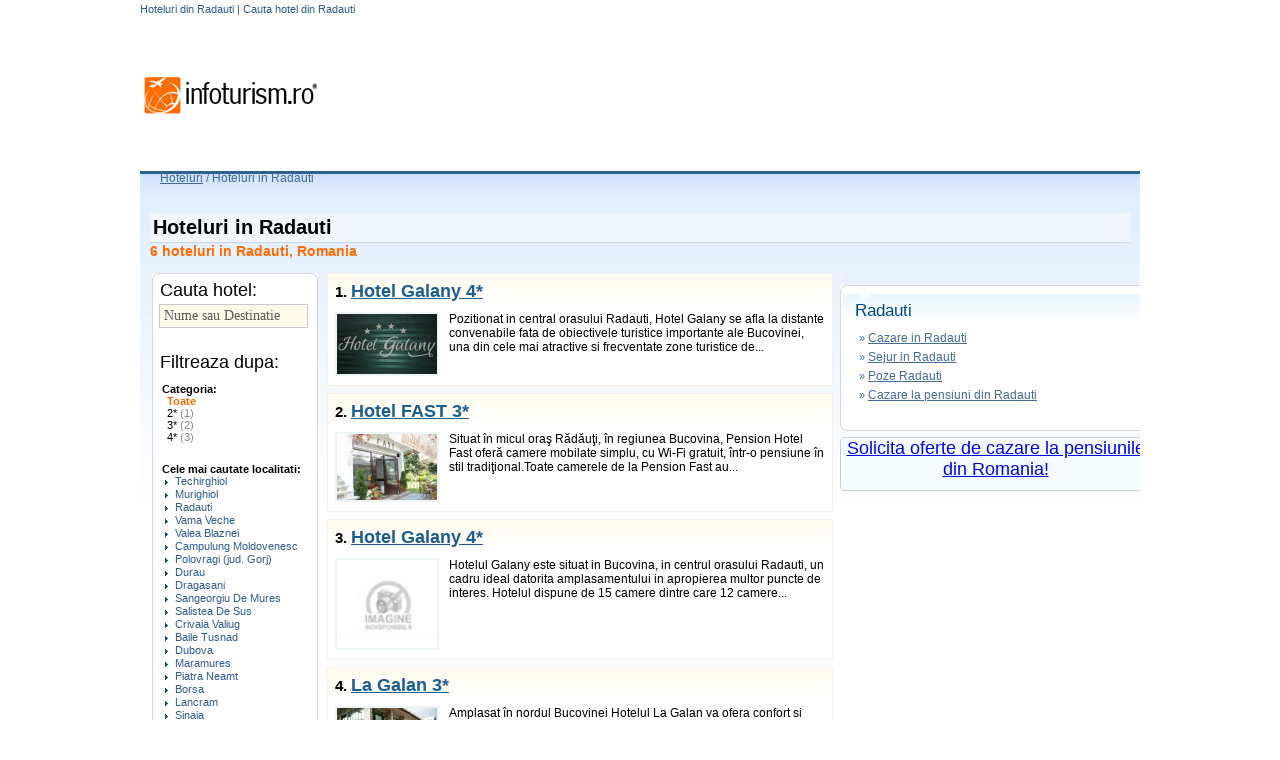

--- FILE ---
content_type: text/html; charset=UTF-8
request_url: https://hoteluri.infoturism.ro/radauti/
body_size: 12947
content:
<!DOCTYPE html PUBLIC "-//W3C//DTD XHTML 1.0 Transitional//EN"
    "http://www.w3.org/TR/xhtml1/DTD/xhtml1-transitional.dtd">
<html>
<head>
    <title>Hoteluri  Radauti | Cazare la hoteluri  din Radauti</title>
    <meta http-equiv="Content-Type" content="text/html;  charset=UTF-8">
    <meta name="description" content="Hoteluri  din Radauti. Puteti cauta in toate hotelurile din Radauti si citi comentarii facute de turisti la aceste hoteluri.">
    <meta name="keywords" content="Hoteluri Radauti , Rezervari la hoteluri din Radauti">
    <META NAME="ROBOTS" CONTENT="INDEX,FOLLOW">
    <meta name="revisit-after" content="2 days">
    <meta name="language" content="ro">
    <meta name="subject" content="">

    <link type="text/css" href="//static.infoturism.ro/css-site/harta_default.css" rel="stylesheet"/>
    <link type="text/css" href="//static.infoturism.ro/css-site/templates/header.css" rel="stylesheet"/>
    <link type="text/css" href="//static.infoturism.ro/css-site/templates/content-general.css" rel="stylesheet"/>
    <link type="text/css" href="//static.infoturism.ro/css-site/templates/hoteluri.css" rel="stylesheet"/>
    <link type="text/css" href="//static.infoturism.ro/jq-autoc/css-hoteluri.css" rel="stylesheet"/>
    <link href="//static.infoturism.ro/css-site/templates/footer.css" rel="stylesheet" type="text/css"/>

    <!--[if IE]>
    <link type="text/css" href="http://static.infoturism.ro/css-site/templates/hoteluri_ie.css" rel="stylesheet"/>
    <![endif]-->

    <link type="text/css" href="//static.infoturism.ro/jquery-ui/css/start/jquery-ui-1.7.2.custom.css"
          rel="stylesheet"/>
    <link type="text/css" href="//static.infoturism.ro/jquery-ui/css/start/jquery.ionutdialog.css"
          rel="stylesheet"/>
    <link type="text/css" href="//static.infoturism.ro/lightbox/css/jquery.lightbox-0.5.css" rel="stylesheet"/>

    <script type="text/javascript" src="//static.infoturism.ro/jquery-1.3.2.min.js"></script>
    <script type="text/javascript"
            src="//static.infoturism.ro/jquery-ui/js/jquery-ui-1.7.2.custom.min.js"></script>
    <script type="text/javascript" src="//static.infoturism.ro/jquery-ui/js/jquery.bgiframe.min.js"></script>
    <script type="text/javascript" src="//static.infoturism.ro/jquery-ui/js/jquery.ionutdialog.js"></script>
    <script type="text/javascript" src="//static.infoturism.ro/lightbox/js/jquery.lightbox-0.5.pack.js"></script>
    <script type="text/javascript" src="//static.infoturism.ro/passive_popup.js?zxc"></script>
    <script type="text/javascript" src="//static.infoturism.ro/js/googleDfpCommon.js"></script>

    
				<script type='text/javascript'>
				(function() {
				var useSSL = 'https:' == document.location.protocol;
				var src = (useSSL ? 'https:' : 'http:') +
				'//www.googletagservices.com/tag/js/gpt.js';
				document.write('<scr' + 'ipt src="' + src + '"></scr' + 'ipt>');
				})();
				</script>
				<script type='text/javascript' src='//static.infoturism.ro/js/google-dfp-async.js?20180625'></script>
        

    <!-- Google tag (gtag.js) -->
<script async src="https://www.googletagmanager.com/gtag/js?id=G-LQEJEF7L9Z"></script>
<script>
    window.dataLayer = window.dataLayer || [];
    function gtag(){dataLayer.push(arguments);}
    gtag('js', new Date());

    gtag('config', 'G-LQEJEF7L9Z');
</script>
<!-- End Google tag (gtag.js) -->

<script async src="https://pagead2.googlesyndication.com/pagead/js/adsbygoogle.js"></script>
<script>
    (adsbygoogle = window.adsbygoogle || []).push({
        google_ad_client: "ca-pub-4407806276346013",
        enable_page_level_ads: true
    });
</script>
<!-- End Google -->
    <!-- Facebook Pixel Code -->
<script>
    !function(f,b,e,v,n,t,s)
            {if(f.fbq)return;n=f.fbq=function(){n.callMethod?
            n.callMethod.apply(n,arguments):n.queue.push(arguments)};
            if(!f._fbq)f._fbq=n;n.push=n;n.loaded=!0;n.version='2.0';
            n.queue=[];t=b.createElement(e);t.async=!0;
            t.src=v;s=b.getElementsByTagName(e)[0];
            s.parentNode.insertBefore(t,s)}(window,document,'script',
        'https://connect.facebook.net/en_US/fbevents.js');
    fbq('init', '460185217523548');
    fbq('track', 'PageView');
</script>
<noscript>
    <img height="1" width="1"
         src="https://www.facebook.com/tr?id=460185217523548&ev=PageView
&noscript=1"/>
</noscript>
<!-- End Facebook Pixel Code -->

</head>

<body style="text-align:left">

<div class="container brandingContainer">
    <div class="brandingLeft adDesktop">
        
    </div>
    <div class="brandingRight adDesktop">
        
    </div>
    <div class="brandingTop adDesktop">
        
    </div>
</div>
<!--brandingContainer-->

<div style="width:1280px; margin:0 auto;">
    <div style="width:120px;height:600px;position:fixed;padding-left:20px;">

    </div>
    <!-- end centru -->
    <div style="width:1000px;margin: 0 auto; overflow: hidden;">
        <div style="position:relative;">
            <div id="dialog" style="text-align: left; line-height: 20px;"></div>
            <!-- header /.. -->
            <div class="meniu_top_lk_hdr">
                <div class="mtlh_center">
                    <h1 class="h1_c">Hoteluri  din Radauti | Cauta hotel  din Radauti</h1>
                </div>
                <div style="clear: both;"></div>
            </div>


            <div id="head" style="height: 85px;">
                <div style="float: left; margin-top: 25px;" id="div_logo"><a href="//www.infoturism.ro/"
                                                                             title="infoturism.ro"><img
                            src="//static.infoturism.ro/interface/interface_03.gif" border="0"
                            alt="Harta infoturism"/></a></div>
                <!--<div style="float: right;"><a href="/administrare/inscriere" target="_blank"><img src="http://static.infoturism.ro/hoteluri/banner_inscrie_hotel.jpg" width="730" height="92" style="border:0px"/></a></div>-->
                <div style="float: right;" id="div_banner_top">
                    
             <script type='text/javascript'>
                googletag.cmd.push(function() {
                    googletag.defineSlot('/10737968/Hoteluri_top_728x90_leaderboard', [728, 90], 'div-gpt-ad-1417531304768-0').addService(googletag.pubads());
                    googletag.pubads().enableSingleRequest();
                    
                    googletag.enableServices();
                });
            </script>
         <div id='div-gpt-ad-1417531304768-0' style='width:728px; height:90px;'>
                            <script type='text/javascript'>
                            googletag.cmd.push(function() { googletag.display('div-gpt-ad-1417531304768-0'); });
                            </script>
                        </div>
                </div>
            </div>
            <script type="text/javascript">

                $(document).ready(function () {
                    var kids = $('#div_banner_top > :not(script)').children();
                    var hgh = 0;
                    $.each(kids, function (i, v) {
                        hgh += $(v).height();
                    });
                    if (hgh < 10) {
                        $('#div_banner_top').html('<a href="/administrare/inscriere" target="_blank"><img src="//static.infoturism.ro/hoteluri/banner_inscrie_hotel.jpg" width="730" height="92" style="border:0px"/></a>');
                    }
                })
            </script>
            <div style="clear: both;"></div>


            <div id="main_content_hoteluri">

                <!-- breadcrumb /.. -->
                <div class="bcrumb" style="color:#456B98; height:20px; ">
                    <div style="float:left"><a href="/" title="Hoteluri" class="general_link">Hoteluri</a>&nbsp;</div>
                    <div style="float:left">/&nbsp;</div><h2 class="h2_bc">Hoteluri in  Radauti</h2>
                </div>
                <!-- ../ breadcrumb. -->

                <div style="width: auto; margin: 0 10px 0 10px; padding: 0;">

                    <div style="clear: both;"></div>
                    <div style="width: auto; margin: 0; padding: 0;">
				<br />
				<div style="clear: both;"></div>

				<!-- ci - title /.. -->
				<h3 class="page_title"><strong>Hoteluri in Radauti</strong></h3>
                <div style=" font-weight:normal; color:#FF6C00; font-size:14px; font-weight:bold;">6 hoteluri in Radauti, Romania</div>
				<!-- ../ ci - title. -->

				<br />
				<!-- content interior 3 coloane /.. -->
				<table width="1005">
					<tr>
						<!-- ci - col. left /.. -->
						<td width="172" align="left" valign="top">
							<div class="search_box">
								<div class="box_top"></div>
								<div class="box_body">

									<div class="box_title">Cauta hotel:</div>
									<input autocomplete="off" name="destinatie" id="destinatie" value="Nume sau Destinatie" onfocus="if(this.value == 'Nume sau Destinatie') this.value='';" onblur="if(this.value == '') this.value = 'Nume sau Destinatie'" type="text" />
									<link rel="stylesheet" type="text/css" href="//static.infoturism.ro/jq-autoc/css.css" />
									<script type="text/javascript" src="//static.infoturism.ro/jq-autoc/jquery.autocomplete.js"></script>
									<script type="text/javascript">
									function selectItem(li) {
										if (li.extra) { window.location = '/'+ li.extra[0] ; }
									}
									$(document).ready( function(){
										$("#destinatie").autocomplete( "/autoc_orase_rom/", { minChars:3, delay:250, matchSubset:false, matchContains:false, cacheLength:5, lineSeparator:'&#182;', onItemSelect:selectItem, selectOnly:1 });
									});
									</script>
									<br /><br /><br />
									<div class="box_title">Filtreaza dupa:</div>

									<div class="filtru">
									<b>Categoria:</b><br />
									<a href="/radauti/" style="color:#FF6C00;font-weight:bold;" title="Hoteluri de <#nume_cat#> in Radauti">Toate</a><br />
									<a href="/radauti/doua_stele" title="Hoteluri de 2* in Radauti">2* <em>(1)</em> </a><br /><a href="/radauti/trei_stele" title="Hoteluri de 3* in Radauti">3* <em>(2)</em> </a><br /><a href="/radauti/patru_stele" title="Hoteluri de 4* in Radauti">4* <em>(3)</em> </a><br />
									</div>

                                    
                                    <div class="filtru" style="font-size:11px;">
                                        <b>Cele mai cautate localitati:</b><br />
                                        <div id="listaorase">
                                            <ul class="list_categ_romania"><li><a href="/techirghiol/" title="Hoteluri Techirghiol"  class="mains">Techirghiol</a></li><li><a href="/murighiol/" title="Hoteluri Murighiol"  class="mains">Murighiol</a></li><li><a href="/radauti/" title="Hoteluri Radauti"  class="mains">Radauti</a></li><li><a href="/vama-veche/" title="Hoteluri Vama Veche"  class="mains">Vama Veche</a></li><li><a href="/valea-blaznei/" title="Hoteluri Valea Blaznei"  class="mains">Valea Blaznei</a></li><li><a href="/campulung-moldovenesc/" title="Hoteluri Campulung Moldovenesc"  class="mains">Campulung Moldovenesc</a></li><li><a href="/polovragi-jud-gorj/" title="Hoteluri Polovragi (jud. Gorj)"  class="mains">Polovragi (jud. Gorj)</a></li><li><a href="/durau/" title="Hoteluri Durau"  class="mains">Durau</a></li><li><a href="/dragasani/" title="Hoteluri Dragasani"  class="mains">Dragasani</a></li><li><a href="/sangeorgiu-de-mures/" title="Hoteluri Sangeorgiu De Mures"  class="mains">Sangeorgiu De Mures</a></li><li><a href="/salistea-de-sus/" title="Hoteluri Salistea De Sus"  class="mains">Salistea De Sus</a></li><li><a href="/crivaia-valiug/" title="Hoteluri Crivaia Valiug"  class="mains">Crivaia Valiug</a></li><li><a href="/baile-tusnad/" title="Hoteluri Baile Tusnad"  class="mains">Baile Tusnad</a></li><li><a href="/dubova/" title="Hoteluri Dubova"  class="mains">Dubova</a></li><li><a href="/maramures/" title="Hoteluri Maramures"  class="mains">Maramures</a></li><li><a href="/piatra-neamt/" title="Hoteluri Piatra Neamt"  class="mains">Piatra Neamt</a></li><li><a href="/borsa/" title="Hoteluri Borsa"  class="mains">Borsa</a></li><li><a href="/lancram/" title="Hoteluri Lancram"  class="mains">Lancram</a></li><li><a href="/sinaia/" title="Hoteluri Sinaia"  class="mains">Sinaia</a></li><li><a href="/suncuius/" title="Hoteluri Suncuius"  class="mains">Suncuius</a></li><li style="display:none"><a href="/iasi/" title="Hoteluri Iasi" >Iasi</a></li><li style="display:none"><a href="/venus/" title="Hoteluri Venus" >Venus</a></li><li style="display:none"><a href="/adamclisi/" title="Hoteluri Adamclisi" >Adamclisi</a></li><li style="display:none"><a href="/geoagiu-bai/" title="Hoteluri Geoagiu Bai" >Geoagiu Bai</a></li><li style="display:none"><a href="/salonta/" title="Hoteluri Salonta" >Salonta</a></li><li style="display:none"><a href="/valea-crisului/" title="Hoteluri Valea Crisului" >Valea Crisului</a></li><li style="display:none"><a href="/vaslui/" title="Hoteluri Vaslui" >Vaslui</a></li><li style="display:none"><a href="/negresti-oas/" title="Hoteluri Negresti Oas" >Negresti Oas</a></li><li style="display:none"><a href="/deva/" title="Hoteluri Deva" >Deva</a></li><li style="display:none"><a href="/calarasi/" title="Hoteluri Calarasi" >Calarasi</a></li><li style="display:none"><a href="/vama/" title="Hoteluri Vama" >Vama</a></li><li style="display:none"><a href="/satu-mare/" title="Hoteluri Satu Mare" >Satu Mare</a></li><li style="display:none"><a href="/vadu-izei/" title="Hoteluri Vadu Izei" >Vadu Izei</a></li><li style="display:none"><a href="/slatina/" title="Hoteluri Slatina" >Slatina</a></li><li style="display:none"><a href="/olimp/" title="Hoteluri Olimp" >Olimp</a></li><li style="display:none"><a href="/baltatesti/" title="Hoteluri Baltatesti" >Baltatesti</a></li><li style="display:none"><a href="/codlea/" title="Hoteluri Codlea" >Codlea</a></li><li style="display:none"><a href="/abrud/" title="Hoteluri Abrud" >Abrud</a></li><li style="display:none"><a href="/mogosa/" title="Hoteluri Mogosa" >Mogosa</a></li><li style="display:none"><a href="/suior/" title="Hoteluri Suior" >Suior</a></li><li style="display:none"><a href="/albac/" title="Hoteluri Albac" >Albac</a></li><li style="display:none"><a href="/botiza/" title="Hoteluri Botiza" >Botiza</a></li><li style="display:none"><a href="/bacau/" title="Hoteluri Bacau" >Bacau</a></li><li style="display:none"><a href="/magura-jud-bacau/" title="Hoteluri Magura (jud. Bacau)" >Magura (jud. Bacau)</a></li><li style="display:none"><a href="/fieni-jud-dambovita/" title="Hoteluri Fieni (jud. Dambovita)" >Fieni (jud. Dambovita)</a></li><li style="display:none"><a href="/ramnicu-valcea/" title="Hoteluri Ramnicu Valcea" >Ramnicu Valcea</a></li><li style="display:none"><a href="/nufaru-jud-tulcea/" title="Hoteluri Nufaru (jud.Tulcea)" >Nufaru (jud.Tulcea)</a></li><li style="display:none"><a href="/baile-felix/" title="Hoteluri Baile Felix" >Baile Felix</a></li><li style="display:none"><a href="/archia-jud-hunedoara/" title="Hoteluri Archia (jud. Hunedoara)" >Archia (jud. Hunedoara)</a></li><li style="display:none"><a href="/toplita/" title="Hoteluri Toplita" >Toplita</a></li><li style="display:none"><a href="/gura-portitei/" title="Hoteluri Gura Portitei" >Gura Portitei</a></li><li style="display:none"><a href="/corbu/" title="Hoteluri Corbu" >Corbu</a></li><li style="display:none"><a href="/praid/" title="Hoteluri Praid" >Praid</a></li><li style="display:none"><a href="/berzasca-jud-caras-severin/" title="Hoteluri Berzasca (jud.Caras-Severin)" >Berzasca (jud.Caras-Severin)</a></li><li style="display:none"><a href="/muntele-mic/" title="Hoteluri Muntele Mic" >Muntele Mic</a></li><li style="display:none"><a href="/azuga/" title="Hoteluri Azuga" >Azuga</a></li><li style="display:none"><a href="/piatra-fantanele/" title="Hoteluri Piatra Fantanele" >Piatra Fantanele</a></li><li style="display:none"><a href="/reghin/" title="Hoteluri Reghin" >Reghin</a></li><li style="display:none"><a href="/cugir/" title="Hoteluri Cugir" >Cugir</a></li><li style="display:none"><a href="/brebu/" title="Hoteluri Brebu" >Brebu</a></li><li style="display:none"><a href="/dumbraveni-jud-sibiu/" title="Hoteluri Dumbraveni (jud.Sibiu)" >Dumbraveni (jud.Sibiu)</a></li><li style="display:none"><a href="/carlibaba/" title="Hoteluri Carlibaba" >Carlibaba</a></li><li style="display:none"><a href="/homorod/" title="Hoteluri Homorod" >Homorod</a></li><li style="display:none"><a href="/novaci-jud-gorj/" title="Hoteluri Novaci (jud. Gorj)" >Novaci (jud. Gorj)</a></li><li style="display:none"><a href="/baia-mare/" title="Hoteluri Baia Mare" >Baia Mare</a></li><li style="display:none"><a href="/mila-23/" title="Hoteluri Mila 23" >Mila 23</a></li><li style="display:none"><a href="/otopeni/" title="Hoteluri Otopeni" >Otopeni</a></li><li style="display:none"><a href="/straja/" title="Hoteluri Straja" >Straja</a></li><li style="display:none"><a href="/rucar/" title="Hoteluri Rucar" >Rucar</a></li><li style="display:none"><a href="/rupea/" title="Hoteluri Rupea" >Rupea</a></li><li style="display:none"><a href="/timisu-de-sus/" title="Hoteluri Timisul De Sus" >Timisul De Sus</a></li><li style="display:none"><a href="/turnu-severin/" title="Hoteluri Turnu Severin" >Turnu Severin</a></li><li style="display:none"><a href="/campina/" title="Hoteluri Campina" >Campina</a></li><li style="display:none"><a href="/suceava/" title="Hoteluri Suceava" >Suceava</a></li><li style="display:none"><a href="/vidraru/" title="Hoteluri Vidraru" >Vidraru</a></li><li style="display:none"><a href="/resita/" title="Hoteluri Resita" >Resita</a></li><li style="display:none"><a href="/siret/" title="Hoteluri Siret" >Siret</a></li><li style="display:none"><a href="/manastirea-humorului/" title="Hoteluri Manastirea Humorului" >Manastirea Humorului</a></li><li style="display:none"><a href="/parang2/" title="Hoteluri Parang" >Parang</a></li><li style="display:none"><a href="/poiana-teiului-neamt/" title="Hoteluri Poiana Teiului (Neamt)" >Poiana Teiului (Neamt)</a></li><li style="display:none"><a href="/viseu-de-sus/" title="Hoteluri Viseu De Sus" >Viseu De Sus</a></li><li style="display:none"><a href="/tarlungeni-jud-brasov1/" title="Hoteluri Tarlungeni (jud Brasov)" >Tarlungeni (jud Brasov)</a></li><li style="display:none"><a href="/zimnicea/" title="Hoteluri Zimnicea" >Zimnicea</a></li><li style="display:none"><a href="/comanesti/" title="Hoteluri Comanesti" >Comanesti</a></li><li style="display:none"><a href="/poiana-marului/" title="Hoteluri Poiana Marului" >Poiana Marului</a></li><li style="display:none"><a href="/navodari/" title="Hoteluri Navodari" >Navodari</a></li><li style="display:none"><a href="/rarau/" title="Hoteluri Rarau" >Rarau</a></li><li style="display:none"><a href="/valea-doftanei/" title="Hoteluri Valea Doftanei" >Valea Doftanei</a></li><li style="display:none"><a href="/mila-351/" title="Hoteluri Mila 35" >Mila 35</a></li></ul><ul class="list_categ_romania"><li style="display:none"><a href="/cheia/" title="Hoteluri Cheia" >Cheia</a></li><li style="display:none"><a href="/dragomiresti/" title="Hoteluri Dragomiresti" >Dragomiresti</a></li><li style="display:none"><a href="/danes/" title="Hoteluri Danes" >Danes</a></li><li style="display:none"><a href="/cartisoara-jud-sibiu/" title="Hoteluri Cartisoara (jud. Sibiu)" >Cartisoara (jud. Sibiu)</a></li><li style="display:none"><a href="/sacele/" title="Hoteluri Sacele" >Sacele</a></li><li style="display:none"><a href="/zabala/" title="Hoteluri Zabala" >Zabala</a></li><li style="display:none"><a href="/dej/" title="Hoteluri Dej" >Dej</a></li><li style="display:none"><a href="/alexandria/" title="Hoteluri Alexandria" >Alexandria</a></li><li style="display:none"><a href="/chimindia-jud-hunedoara/" title="Hoteluri Chimindia (jud. Hunedoara)" >Chimindia (jud. Hunedoara)</a></li><li style="display:none"><a href="/cund/" title="Hoteluri Cund" >Cund</a></li><li style="display:none"><a href="/boga/" title="Hoteluri Boga" >Boga</a></li><li style="display:none"><a href="/fantanele/" title="Hoteluri Fantanele" >Fantanele</a></li><li style="display:none"><a href="/tarnaveni-jud-mures/" title="Hoteluri Tarnaveni (jud. Mures)" >Tarnaveni (jud. Mures)</a></li><li style="display:none"><a href="/delta-dunarii/" title="Hoteluri Delta Dunarii" >Delta Dunarii</a></li><li style="display:none"><a href="/mures/" title="Hoteluri Mures" >Mures</a></li><li style="display:none"><a href="/sighetu-marmatiei/" title="Hoteluri Sighetu Marmatiei" >Sighetu Marmatiei</a></li><li style="display:none"><a href="/poiana-brasov/" title="Hoteluri Poiana Brasov" >Poiana Brasov</a></li><li style="display:none"><a href="/maldaresti-jud-valcea/" title="Hoteluri Maldaresti (jud. Valcea)" >Maldaresti (jud. Valcea)</a></li><li style="display:none"><a href="/ranca/" title="Hoteluri Ranca" >Ranca</a></li><li style="display:none"><a href="/lehliu/" title="Hoteluri Lehliu" >Lehliu</a></li><li style="display:none"><a href="/corbeni/" title="Hoteluri Corbeni" >Corbeni</a></li><li style="display:none"><a href="/paraul-rece/" title="Hoteluri Paraul Rece" >Paraul Rece</a></li><li style="display:none"><a href="/giurgiu/" title="Hoteluri Giurgiu" >Giurgiu</a></li><li style="display:none"><a href="/sighisoara/" title="Hoteluri Sighisoara" >Sighisoara</a></li><li style="display:none"><a href="/2-mai/" title="Hoteluri 2 Mai" >2 Mai</a></li><li style="display:none"><a href="/balea-lac/" title="Hoteluri Balea Lac" >Balea Lac</a></li><li style="display:none"><a href="/slobozia/" title="Hoteluri Slobozia" >Slobozia</a></li><li style="display:none"><a href="/turda/" title="Hoteluri Turda" >Turda</a></li><li style="display:none"><a href="/anina/" title="Hoteluri Anina" >Anina</a></li><li style="display:none"><a href="/bran/" title="Hoteluri Bran" >Bran</a></li><li style="display:none"><a href="/calafat/" title="Hoteluri Calafat" >Calafat</a></li><li style="display:none"><a href="/curtea-de-arges/" title="Hoteluri Curtea De Arges" >Curtea De Arges</a></li><li style="display:none"><a href="/breb1/" title="Hoteluri Breb" >Breb</a></li><li style="display:none"><a href="/bucovina/" title="Hoteluri Bucovina" >Bucovina</a></li><li style="display:none"><a href="/insula-mare-a-brailei/" title="Hoteluri Insula Mare A Brailei" >Insula Mare A Brailei</a></li><li style="display:none"><a href="/valiug/" title="Hoteluri Valiug" >Valiug</a></li><li style="display:none"><a href="/sant-jud-bistrita-nasaud/" title="Hoteluri Sant (jud. Bistrita-Nasaud)" >Sant (jud. Bistrita-Nasaud)</a></li><li style="display:none"><a href="/arad/" title="Hoteluri Arad" >Arad</a></li><li style="display:none"><a href="/oncesti/" title="Hoteluri Oncesti" >Oncesti</a></li><li style="display:none"><a href="/alba-iulia/" title="Hoteluri Alba Iulia" >Alba Iulia</a></li><li style="display:none"><a href="/dambovicioara/" title="Hoteluri Dambovicioara" >Dambovicioara</a></li><li style="display:none"><a href="/turnu-magurele/" title="Hoteluri Turnu Magurele" >Turnu Magurele</a></li><li style="display:none"><a href="/glod-jud-maramures/" title="Hoteluri Glod (jud.Maramures)" >Glod (jud.Maramures)</a></li><li style="display:none"><a href="/moeciu/" title="Hoteluri Moeciu" >Moeciu</a></li><li style="display:none"><a href="/remeti/" title="Hoteluri Remeti" >Remeti</a></li><li style="display:none"><a href="/mamaia/" title="Hoteluri Mamaia" >Mamaia</a></li><li style="display:none"><a href="/timisoara/" title="Hoteluri Timisoara" >Timisoara</a></li><li style="display:none"><a href="/baile-1-mai/" title="Hoteluri Baile 1 Mai" >Baile 1 Mai</a></li><li style="display:none"><a href="/targu-neamt/" title="Hoteluri Targu Neamt" >Targu Neamt</a></li><li style="display:none"><a href="/bors/" title="Hoteluri Bors" >Bors</a></li><li style="display:none"><a href="/transfagarasan/" title="Hoteluri Transfagarasan" >Transfagarasan</a></li><li style="display:none"><a href="/cluj-napoca/" title="Hoteluri Cluj Napoca" >Cluj Napoca</a></li><li style="display:none"><a href="/amara/" title="Hoteluri Amara" >Amara</a></li><li style="display:none"><a href="/bicaz/" title="Hoteluri Bicaz" >Bicaz</a></li><li style="display:none"><a href="/campulung-muscel/" title="Hoteluri Campulung Muscel" >Campulung Muscel</a></li><li style="display:none"><a href="/calimanesti-caciulata/" title="Hoteluri Calimanesti-Caciulata" >Calimanesti-Caciulata</a></li><li style="display:none"><a href="/borsec/" title="Hoteluri Borsec" >Borsec</a></li><li style="display:none"><a href="/oveselu-jud-valcea/" title="Hoteluri Oveselu (jud. Valcea)" >Oveselu (jud. Valcea)</a></li><li style="display:none"><a href="/rasnov/" title="Hoteluri Rasnov" >Rasnov</a></li><li style="display:none"><a href="/snagov/" title="Hoteluri Snagov" >Snagov</a></li><li style="display:none"><a href="/ocna-sibiului/" title="Hoteluri Ocna Sibiului" >Ocna Sibiului</a></li><li style="display:none"><a href="/bucov/" title="Hoteluri Bucov" >Bucov</a></li><li style="display:none"><a href="/sfantu-gheorghe---delta/" title="Hoteluri Sfantu Gheorghe - Delta" >Sfantu Gheorghe - Delta</a></li><li style="display:none"><a href="/mangalia/" title="Hoteluri Mangalia" >Mangalia</a></li><li style="display:none"><a href="/lepsa--vrancea/" title="Hoteluri Lepsa- Vrancea" >Lepsa- Vrancea</a></li><li style="display:none"><a href="/paltinis/" title="Hoteluri Paltinis" >Paltinis</a></li><li style="display:none"><a href="/avrig/" title="Hoteluri Avrig" >Avrig</a></li><li style="display:none"><a href="/cehu-silvaniei/" title="Hoteluri Cehu Silvaniei" >Cehu Silvaniei</a></li><li style="display:none"><a href="/sulina/" title="Hoteluri Sulina" >Sulina</a></li><li style="display:none"><a href="/brasov/" title="Hoteluri Brasov" >Brasov</a></li><li style="display:none"><a href="/medias/" title="Hoteluri Medias" >Medias</a></li><li style="display:none"><a href="/colibita/" title="Hoteluri Colibita" >Colibita</a></li><li style="display:none"><a href="/viseu-de-jos/" title="Hoteluri Viseu De Jos" >Viseu De Jos</a></li><li style="display:none"><a href="/lacu-sarat/" title="Hoteluri Lacu Sarat" >Lacu Sarat</a></li><li style="display:none"><a href="/zugreni/" title="Hoteluri Zugreni" >Zugreni</a></li><li style="display:none"><a href="/tusnad/" title="Hoteluri Tusnad" >Tusnad</a></li><li style="display:none"><a href="/crit/" title="Hoteluri Crit" >Crit</a></li><li style="display:none"><a href="/malaia-jud-valcea/" title="Hoteluri Malaia (jud. Valcea)" >Malaia (jud. Valcea)</a></li><li style="display:none"><a href="/rau-sadului1/" title="Hoteluri Rau Sadului" >Rau Sadului</a></li><li style="display:none"><a href="/sarmizegetusa/" title="Hoteluri Sarmizegetusa" >Sarmizegetusa</a></li><li style="display:none"><a href="/tulcea/" title="Hoteluri Tulcea" >Tulcea</a></li><li style="display:none"><a href="/bazna/" title="Hoteluri Bazna" >Bazna</a></li><li style="display:none"><a href="/odorheiu-secuiesc/" title="Hoteluri Odorheiu Secuiesc" >Odorheiu Secuiesc</a></li><li style="display:none"><a href="/braila/" title="Hoteluri Braila" >Braila</a></li><li style="display:none"><a href="/ploiesti/" title="Hoteluri Ploiesti" >Ploiesti</a></li><li style="display:none"><a href="/moinesti/" title="Hoteluri Moinesti" >Moinesti</a></li><li style="display:none"><a href="/cheile-butii/" title="Hoteluri Cheile Butii" >Cheile Butii</a></li><li style="display:none"><a href="/baile-govora/" title="Hoteluri Baile Govora" >Baile Govora</a></li><li style="display:none"><a href="/harghita-bai/" title="Hoteluri Harghita Bai" >Harghita Bai</a></li></ul><ul class="list_categ_romania"><li style="display:none"><a href="/smida/" title="Hoteluri Smida" >Smida</a></li><li style="display:none"><a href="/moldovita/" title="Hoteluri Moldovita" >Moldovita</a></li><li style="display:none"><a href="/voineasa/" title="Hoteluri Voineasa" >Voineasa</a></li><li style="display:none"><a href="/moisei1/" title="Hoteluri Moisei" >Moisei</a></li><li style="display:none"><a href="/orastie/" title="Hoteluri Orastie" >Orastie</a></li><li style="display:none"><a href="/draganu/" title="Hoteluri Draganu" >Draganu</a></li><li style="display:none"><a href="/stana-de-vale/" title="Hoteluri Stana De Vale" >Stana De Vale</a></li><li style="display:none"><a href="/ineu/" title="Hoteluri Ineu" >Ineu</a></li><li style="display:none"><a href="/padina-pestera/" title="Hoteluri Padina - Pestera" >Padina - Pestera</a></li><li style="display:none"><a href="/baisoara/" title="Hoteluri Baisoara" >Baisoara</a></li><li style="display:none"><a href="/busteni/" title="Hoteluri Busteni" >Busteni</a></li><li style="display:none"><a href="/galati/" title="Hoteluri Galati" >Galati</a></li><li style="display:none"><a href="/sarata-monteoru/" title="Hoteluri Sarata Monteoru" >Sarata Monteoru</a></li><li style="display:none"><a href="/buftea/" title="Hoteluri Buftea" >Buftea</a></li><li style="display:none"><a href="/vidra/" title="Hoteluri Vidra" >Vidra</a></li><li style="display:none"><a href="/vatra-dornei/" title="Hoteluri Vatra Dornei" >Vatra Dornei</a></li><li style="display:none"><a href="/husi/" title="Hoteluri Husi" >Husi</a></li><li style="display:none"><a href="/arpasu-de-sus/" title="Hoteluri Arpasu De Sus" >Arpasu De Sus</a></li><li style="display:none"><a href="/moneasa/" title="Hoteluri Moneasa" >Moneasa</a></li><li style="display:none"><a href="/auseu-jud-bihor/" title="Hoteluri Auseu (jud. Bihor)" >Auseu (jud. Bihor)</a></li><li style="display:none"><a href="/caraorman/" title="Hoteluri Caraorman" >Caraorman</a></li><li style="display:none"><a href="/cap-aurora/" title="Hoteluri Cap Aurora" >Cap Aurora</a></li><li style="display:none"><a href="/slanic-prahova/" title="Hoteluri Slanic Prahova" >Slanic Prahova</a></li><li style="display:none"><a href="/arges/" title="Hoteluri Arges" >Arges</a></li><li style="display:none"><a href="/tau-bistra/" title="Hoteluri Tau Bistra" >Tau Bistra</a></li><li style="display:none"><a href="/bucuresti/" title="Hoteluri Bucuresti" >Bucuresti</a></li><li style="display:none"><a href="/cacica-jud-suceava/" title="Hoteluri Cacica (jud. Suceava)" >Cacica (jud. Suceava)</a></li><li style="display:none"><a href="/arieseni/" title="Hoteluri Arieseni" >Arieseni</a></li><li style="display:none"><a href="/falticeni/" title="Hoteluri Falticeni" >Falticeni</a></li><li style="display:none"><a href="/carei/" title="Hoteluri Carei" >Carei</a></li><li style="display:none"><a href="/biertan/" title="Hoteluri Biertan" >Biertan</a></li><li style="display:none"><a href="/agapia/" title="Hoteluri Agapia" >Agapia</a></li><li style="display:none"><a href="/poiana-tapului/" title="Hoteluri Poiana Tapului" >Poiana Tapului</a></li><li style="display:none"><a href="/sfodea-jud-mehedinti/" title="Hoteluri Sfodea (jud. Mehedinti)" >Sfodea (jud. Mehedinti)</a></li><li style="display:none"><a href="/sasca-romana/" title="Hoteluri Sasca Romana" >Sasca Romana</a></li><li style="display:none"><a href="/saturn/" title="Hoteluri Saturn" >Saturn</a></li><li style="display:none"><a href="/horezu/" title="Hoteluri Horezu" >Horezu</a></li><li style="display:none"><a href="/gheorgheni/" title="Hoteluri Gheorgheni" >Gheorgheni</a></li><li style="display:none"><a href="/eforie-sud/" title="Hoteluri Eforie Sud" >Eforie Sud</a></li><li style="display:none"><a href="/chilia/" title="Hoteluri Chilia" >Chilia</a></li><li style="display:none"><a href="/uzlina/" title="Hoteluri Uzlina" >Uzlina</a></li><li style="display:none"><a href="/barlad/" title="Hoteluri Barlad" >Barlad</a></li><li style="display:none"><a href="/pascani/" title="Hoteluri Pascani" >Pascani</a></li><li style="display:none"><a href="/valea-ariesului/" title="Hoteluri Valea Ariesului" >Valea Ariesului</a></li><li style="display:none"><a href="/zarnesti/" title="Hoteluri Zarnesti" >Zarnesti</a></li><li style="display:none"><a href="/izvorul-muresului/" title="Hoteluri Izvorul Muresului" >Izvorul Muresului</a></li><li style="display:none"><a href="/eselnita/" title="Hoteluri Eselnita" >Eselnita</a></li><li style="display:none"><a href="/dulcesti/" title="Hoteluri Dulcesti" >Dulcesti</a></li><li style="display:none"><a href="/constanta/" title="Hoteluri Constanta" >Constanta</a></li><li style="display:none"><a href="/pitesti/" title="Hoteluri Pitesti" >Pitesti</a></li><li style="display:none"><a href="/runcu-dambovita/" title="Hoteluri Runcu " >Runcu </a></li><li style="display:none"><a href="/secaria-jud-prahova/" title="Hoteluri Secaria (jud. Prahova)" >Secaria (jud. Prahova)</a></li><li style="display:none"><a href="/frumosu-jud-suceava/" title="Hoteluri Frumosu (jud. Suceava)" >Frumosu (jud. Suceava)</a></li><li style="display:none"><a href="/simleu-silvaniei/" title="Hoteluri Simleu Silvaniei" >Simleu Silvaniei</a></li><li style="display:none"><a href="/buzias/" title="Hoteluri Buzias" >Buzias</a></li><li style="display:none"><a href="/cisnadioara/" title="Hoteluri Cisnadioara" >Cisnadioara</a></li><li style="display:none"><a href="/aiud/" title="Hoteluri Aiud" >Aiud</a></li><li style="display:none"><a href="/cavinc-icoana/" title="Hoteluri Cavnic/Icoana" >Cavnic/Icoana</a></li><li style="display:none"><a href="/tecuci/" title="Hoteluri Tecuci" >Tecuci</a></li><li style="display:none"><a href="/buzau/" title="Hoteluri Buzau" >Buzau</a></li><li style="display:none"><a href="/poiana-negrii-judetul-suceava/" title="Hoteluri Poiana Negrii (judetul Suceava)" >Poiana Negrii (judetul Suceava)</a></li><li style="display:none"><a href="/cristian/" title="Hoteluri Cristian" >Cristian</a></li><li style="display:none"><a href="/breaza/" title="Hoteluri Breaza" >Breaza</a></li><li style="display:none"><a href="/topoloveni/" title="Hoteluri Topoloveni" >Topoloveni</a></li><li style="display:none"><a href="/botosani/" title="Hoteluri Botosani" >Botosani</a></li><li style="display:none"><a href="/rasinari/" title="Hoteluri Rasinari" >Rasinari</a></li><li style="display:none"><a href="/sacel/" title="Hoteluri Sacel" >Sacel</a></li><li style="display:none"><a href="/intorsura-buzaului/" title="Hoteluri Intorsura Buzaului" >Intorsura Buzaului</a></li><li style="display:none"><a href="/solca/" title="Hoteluri Solca" >Solca</a></li><li style="display:none"><a href="/baia-de-aries/" title="Hoteluri Baia De Aries" >Baia De Aries</a></li><li style="display:none"><a href="/baile-olanesti/" title="Hoteluri Baile Olanesti" >Baile Olanesti</a></li><li style="display:none"><a href="/adjud/" title="Hoteluri Adjud" >Adjud</a></li><li style="display:none"><a href="/valenii-de-munte/" title="Hoteluri Valenii De Munte" >Valenii De Munte</a></li><li style="display:none"><a href="/vlahita/" title="Hoteluri Vlahita" >Vlahita</a></li><li style="display:none"><a href="/moroieni/" title="Hoteluri Moroieni" >Moroieni</a></li><li style="display:none"><a href="/magura-jud-buzau/" title="Hoteluri Magura (jud. Buzau)" >Magura (jud. Buzau)</a></li><li style="display:none"><a href="/fetesti/" title="Hoteluri Fetesti" >Fetesti</a></li><li style="display:none"><a href="/sibiu/" title="Hoteluri Sibiu" >Sibiu</a></li><li style="display:none"><a href="/sieu/" title="Hoteluri Sieu" >Sieu</a></li><li style="display:none"><a href="/gura-humorului/" title="Hoteluri Gura Humorului" >Gura Humorului</a></li><li style="display:none"><a href="/neptun/" title="Hoteluri Neptun" >Neptun</a></li><li style="display:none"><a href="/ceahlau/" title="Hoteluri Ceahlau" >Ceahlau</a></li><li style="display:none"><a href="/onesti/" title="Hoteluri Onesti" >Onesti</a></li><li style="display:none"><a href="/moreni/" title="Hoteluri Moreni" >Moreni</a></li><li style="display:none"><a href="/zalau/" title="Hoteluri Zalau" >Zalau</a></li><li style="display:none"><a href="/cozia/" title="Hoteluri Cozia" >Cozia</a></li><li style="display:none"><a href="/pietrosita-jud-dambovita/" title="Hoteluri Pietrosita (jud. Dambovita)" >Pietrosita (jud. Dambovita)</a></li><li style="display:none"><a href="/voronet/" title="Hoteluri Voronet" >Voronet</a></li><li style="display:none"><a href="/crisan/" title="Hoteluri Crisan" >Crisan</a></li></ul><ul class="list_categ_romania"><li style="display:none"><a href="/covasna/" title="Hoteluri Covasna" >Covasna</a></li><li style="display:none"><a href="/sangeorz-bai/" title="Hoteluri Sangeorz Bai" >Sangeorz Bai</a></li><li style="display:none"><a href="/sfantul-gheorghe/" title="Hoteluri Sfantul Gheorghe" >Sfantul Gheorghe</a></li><li style="display:none"><a href="/slanic-moldova/" title="Hoteluri Slanic Moldova" >Slanic Moldova</a></li><li style="display:none"><a href="/fundata-sirnea/" title="Hoteluri Fundata " >Fundata </a></li><li style="display:none"><a href="/oravita/" title="Hoteluri Oravita" >Oravita</a></li><li style="display:none"><a href="/costesti-hunedoara/" title="Hoteluri Costesti (Hunedoara)" >Costesti (Hunedoara)</a></li><li style="display:none"><a href="/roman/" title="Hoteluri Roman" >Roman</a></li><li style="display:none"><a href="/dealu-botii/" title="Hoteluri Dealu Botii" >Dealu Botii</a></li><li style="display:none"><a href="/sambata-de-sus/" title="Hoteluri Sambata De Sus" >Sambata De Sus</a></li><li style="display:none"><a href="/garda-de-sus/" title="Hoteluri Garda De Sus" >Garda De Sus</a></li><li style="display:none"><a href="/vulcan-jud-brasov/" title="Hoteluri Vulcan (jud. Brasov)" >Vulcan (jud. Brasov)</a></li><li style="display:none"><a href="/sucevita/" title="Hoteluri Sucevita" >Sucevita</a></li><li style="display:none"><a href="/lugoj/" title="Hoteluri Lugoj" >Lugoj</a></li><li style="display:none"><a href="/eforie-nord/" title="Hoteluri Eforie Nord" >Eforie Nord</a></li><li style="display:none"><a href="/valea-bistrei/" title="Hoteluri Valea Bistrei" >Valea Bistrei</a></li><li style="display:none"><a href="/lacu-rosu/" title="Hoteluri Lacu Rosu" >Lacu Rosu</a></li><li style="display:none"><a href="/ramnicu-sarat/" title="Hoteluri Ramnicu Sarat" >Ramnicu Sarat</a></li><li style="display:none"><a href="/harman-jud-brasov/" title="Hoteluri Harman (jud. Brasov)" >Harman (jud. Brasov)</a></li><li style="display:none"><a href="/brazi/" title="Hoteluri Brazi" >Brazi</a></li><li style="display:none"><a href="/orsova/" title="Hoteluri Orsova" >Orsova</a></li><li style="display:none"><a href="/craiova/" title="Hoteluri Craiova" >Craiova</a></li><li style="display:none"><a href="/baia-sprie/" title="Hoteluri Baia Sprie" >Baia Sprie</a></li><li style="display:none"><a href="/izvorul-muntelui/" title="Hoteluri Izvorul Muntelui" >Izvorul Muntelui</a></li><li style="display:none"><a href="/targoviste/" title="Hoteluri Targoviste" >Targoviste</a></li><li style="display:none"><a href="/sebes/" title="Hoteluri Sebes" >Sebes</a></li><li style="display:none"><a href="/runcu-jud-dambovita/" title="Hoteluri Runcu (jud.Dambovita)" >Runcu (jud.Dambovita)</a></li><li style="display:none"><a href="/23-august/" title="Hoteluri 23 August" >23 August</a></li><li style="display:none"><a href="/predeal/" title="Hoteluri Predeal" >Predeal</a></li><li style="display:none"><a href="/blaj/" title="Hoteluri Blaj" >Blaj</a></li><li style="display:none"><a href="/izvoare/" title="Hoteluri Izvoare" >Izvoare</a></li><li style="display:none"><a href="/ighiu/" title="Hoteluri Ighiu" >Ighiu</a></li><li style="display:none"><a href="/comarnic/" title="Hoteluri Comarnic" >Comarnic</a></li><li style="display:none"><a href="/oradea/" title="Hoteluri Oradea" >Oradea</a></li><li style="display:none"><a href="/potlogi/" title="Hoteluri Potlogi" >Potlogi</a></li><li style="display:none"><a href="/soveja/" title="Hoteluri Soveja" >Soveja</a></li><li style="display:none"><a href="/mahmudia/" title="Hoteluri Mahmudia" >Mahmudia</a></li><li style="display:none"><a href="/drobeta-turnu-severin/" title="Hoteluri Drobeta Turnu Severin" >Drobeta Turnu Severin</a></li><li style="display:none"><a href="/varlaam/" title="Hoteluri Varlaam" >Varlaam</a></li><li style="display:none"><a href="/bestepe-jud-tulcea/" title="Hoteluri Bestepe (jud. Tulcea)" >Bestepe (jud. Tulcea)</a></li><li style="display:none"><a href="/petrosani/" title="Hoteluri Petrosani" >Petrosani</a></li><li style="display:none"><a href="/porumbacu-de-sus/" title="Hoteluri Porumbacu De Sus" >Porumbacu De Sus</a></li><li style="display:none"><a href="/rahau/" title="Hoteluri Rahau" >Rahau</a></li><li style="display:none"><a href="/caransebes/" title="Hoteluri Caransebes" >Caransebes</a></li><li style="display:none"><a href="/ocna-sugatag/" title="Hoteluri Ocna Sugatag" >Ocna Sugatag</a></li><li style="display:none"><a href="/hunedoara/" title="Hoteluri Hunedoara" >Hunedoara</a></li><li style="display:none"><a href="/pucioasa/" title="Hoteluri Pucioasa" >Pucioasa</a></li><li style="display:none"><a href="/marginimea-sibiului/" title="Hoteluri Marginimea Sibiului" >Marginimea Sibiului</a></li><li style="display:none"><a href="/fagaras/" title="Hoteluri Fagaras" >Fagaras</a></li><li style="display:none"><a href="/bradulet/" title="Hoteluri Bradulet" >Bradulet</a></li><li style="display:none"><a href="/hateg/" title="Hoteluri Hateg" >Hateg</a></li><li style="display:none"><a href="/domnesti-jud-arges/" title="Hoteluri Domnesti (jud. Arges)" >Domnesti (jud. Arges)</a></li><li style="display:none"><a href="/sangeorgiu-de-padure/" title="Hoteluri Sangeorgiu De Padure" >Sangeorgiu De Padure</a></li><li style="display:none"><a href="/sadova-jud-suceava/" title="Hoteluri Sadova (jud.Suceava)" >Sadova (jud.Suceava)</a></li><li style="display:none"><a href="/saliste-jud-sibiu/" title="Hoteluri Saliste (jud. Sibiu)" >Saliste (jud. Sibiu)</a></li><li style="display:none"><a href="/ghimbav/" title="Hoteluri Ghimbav" >Ghimbav</a></li><li style="display:none"><a href="/semenic/" title="Hoteluri Semenic" >Semenic</a></li><li style="display:none"><a href="/costinesti/" title="Hoteluri Costinesti" >Costinesti</a></li><li style="display:none"><a href="/vatra-moldovitei/" title="Hoteluri Vatra Moldovitei" >Vatra Moldovitei</a></li><li style="display:none"><a href="/targu-ocna/" title="Hoteluri Targu Ocna" >Targu Ocna</a></li><li style="display:none"><a href="/targu-mures/" title="Hoteluri Targu Mures" >Targu Mures</a></li><li style="display:none"><a href="/bistrita/" title="Hoteluri Bistrita" >Bistrita</a></li><li style="display:none"><a href="/barsana/" title="Hoteluri Barsana" >Barsana</a></li><li style="display:none"><a href="/albesti-jud-mures/" title="Hoteluri Albesti (jud. Mures)" >Albesti (jud. Mures)</a></li><li style="display:none"><a href="/cornu/" title="Hoteluri Cornu" >Cornu</a></li><li style="display:none"><a href="/targu-jiu/" title="Hoteluri Targu Jiu" >Targu Jiu</a></li><li style="display:none"><a href="/berca-jud-buzau/" title="Hoteluri Berca (jud. Buzau)" >Berca (jud. Buzau)</a></li><li style="display:none"><a href="/targu-secuiesc/" title="Hoteluri Targu Secuiesc" >Targu Secuiesc</a></li><li style="display:none"><a href="/miercurea-ciuc/" title="Hoteluri Miercurea Ciuc" >Miercurea Ciuc</a></li><li style="display:none"><a href="/baile-herculane/" title="Hoteluri Baile Herculane" >Baile Herculane</a></li><li style="display:none"><a href="/tasnad/" title="Hoteluri Tasnad" >Tasnad</a></li><li style="display:none"><a href="/sovata/" title="Hoteluri Sovata" >Sovata</a></li><li style="display:none"><a href="/salciua/" title="Hoteluri Salciua" >Salciua</a></li><li style="display:none"><a href="/ocnele-mari/" title="Hoteluri Ocnele Mari" >Ocnele Mari</a></li><li style="display:none"><a href="/dunavatu/" title="Hoteluri Dunavatu" >Dunavatu</a></li><li style="display:none"><a href="/focsani/" title="Hoteluri Focsani" >Focsani</a></li><li style="display:none"><a href="/gura-r-ului/" title="Hoteluri Gura Râului" >Gura Râului</a></li><li style="display:none"><a href="/vartop-jud-alba/" title="Hoteluri Vartop (jud. Alba)" >Vartop (jud. Alba)</a></li><li style="display:none"><a href="/timisul-de-jos/" title="Hoteluri Timisul De Jos" >Timisul De Jos</a></li><li style="display:none"><a href="/tismana/" title="Hoteluri Tismana" >Tismana</a></li><li style="display:none"><a href="/sapanta/" title="Hoteluri Sapanta" >Sapanta</a></li><li style="display:none"><a href="/belis-jud-cluj/" title="Hoteluri Belis (jud. Cluj)" >Belis (jud. Cluj)</a></li><li style="display:none"><a href="/bala-jud-mehedinti/" title="Hoteluri Bala (jud.Mehedinti)" >Bala (jud.Mehedinti)</a></li><li style="display:none"><a href="/rona-de-jos/" title="Hoteluri Rona De Jos" >Rona De Jos</a></li><li style="display:none"><a href="/balvanyos/" title="Hoteluri Balvanyos" >Balvanyos</a></li><li style="display:none"><a href="/tupilati/" title="Hoteluri Tupilati" >Tupilati</a></li><li style="display:none"><a href="/jupiter/" title="Hoteluri Jupiter" >Jupiter</a></li><li style="display:none"><a href="/darmanesti/" title="Hoteluri Darmanesti" >Darmanesti</a></li></ul>
                                        </div>
                                        <div style="clear: both;"></div>
                                    </div>
                                    

								</div>
								<div class="box_btm"></div>
							</div><br />
							<div class="sub_box"><strong>6 hoteluri in Radauti</strong>, conform filtrelor aplicate.</div>
						</td>
						<!-- ../ ci - col. left. -->

						<!-- ci - col. center /.. -->
						<td width="500" align="left" valign="top" style="padding: 0 0 0 7px;">

							<!-- ci - offer box /.. -->
							
							<div class="box_hotel">
								<div style="font-size:15px;font-weight:bold;margin-bottom:10px">1. <a href="/radauti/hotel-galany1-radauti" title="Cazare la Hotel Galany 4* Radauti" style="color: #1D5E90; text-decoration: underline; font-size: 18px; font-family: Arial;">Hotel Galany 4*</a></div>
								<a href="/radauti/hotel-galany1-radauti"><img src="//static.infoturism.ro/poze-hotel-thumb/th-139818904360925.jpg" border="0" alt="Hotel Galany" /></a>
								<div class="descr"> Pozitionat in central orasului Radauti, Hotel Galany se afla la distante convenabile fata de obiectivele turistice importante ale Bucovinei, una din cele mai atractive si frecventate zone turistice de...</div>
								

                                   

								<div style="clear: both;"></div>
							</div>
							
							
							<div class="box_hotel">
								<div style="font-size:15px;font-weight:bold;margin-bottom:10px">2. <a href="/radauti/hotel-fast-radauti" title="Cazare la Hotel  FAST 3* Radauti" style="color: #1D5E90; text-decoration: underline; font-size: 18px; font-family: Arial;">Hotel  FAST 3*</a></div>
								<a href="/radauti/hotel-fast-radauti"><img src="//static.infoturism.ro/poze-hotel-thumb/th-130388878842330.jpg" border="0" alt="Hotel  FAST" /></a>
								<div class="descr">Situat în micul oraş Rădăuţi, în regiunea Bucovina, Pension Hotel Fast oferă camere mobilate simplu, cu Wi-Fi gratuit, într-o pensiune în stil tradiţional.Toate camerele de la Pension Fast au...</div>
								

                                   

								<div style="clear: both;"></div>
							</div>
							
							
							<div class="box_hotel">
								<div style="font-size:15px;font-weight:bold;margin-bottom:10px">3. <a href="/radauti/hotel-galany-radauti" title="Cazare la Hotel Galany 4* Radauti" style="color: #1D5E90; text-decoration: underline; font-size: 18px; font-family: Arial;">Hotel Galany 4*</a></div>
								<a href="/radauti/hotel-galany-radauti"><img src="//static.infoturism.ro/poze-hotel-thumb/th-no-photo.jpg" border="0" alt="Hotel Galany" /></a>
								<div class="descr"> Hotelul Galany este situat in Bucovina, in centrul orasului Radauti, un cadru ideal datorita  amplasamentului in apropierea multor puncte de interes. Hotelul dispune de 15 camere dintre care 12 camere...</div>
								

                                   

								<div style="clear: both;"></div>
							</div>
							
							
							<div class="box_hotel">
								<div style="font-size:15px;font-weight:bold;margin-bottom:10px">4. <a href="/radauti/hotel-la-galan-radauti" title="Cazare la  La Galan 3* Radauti" style="color: #1D5E90; text-decoration: underline; font-size: 18px; font-family: Arial;"> La Galan 3*</a></div>
								<a href="/radauti/hotel-la-galan-radauti"><img src="//static.infoturism.ro/poze-hotel-thumb/th-gifvQCYE28456.jpg" border="0" alt=" La Galan" /></a>
								<div class="descr"> Amplasat în nordul Bucovinei Hotelul La Galan va ofera confort si servicii de cea mai buna calitate pe tot parcursul anului. Cazarea este asigurata în camere cu 1 si 2 paturi.            Restaurantul...</div>
								

                                   
                                   <div style="float:right; font-size:9px; color:#313131; margin-top:15px;">
                                    <div style="text-align:right; width:100px; padding:2px 4px">Comentarii: <b>1</b></div>
                                    <div style="text-align:right; width:100px; padding:2px 4px">Nota utilizatorilor: <b>-</b></div>
                                  </div>
                                  

								<div style="clear: both;"></div>
							</div>
							<div>
			<div align='center' style='margin: 4px 0px; padding: 2px 0px;'>
				<!-- infoturism_468x60_oferte -->
				<div id='div-gpt-ad-1380025845386-0' style='width:468px; height:60px;'>
				<script type='text/javascript'>
				googletag.cmd.push(function() { googletag.display('div-gpt-ad-1380025845386-0'); });
				</script>
				</div>  
			</div>
        </div>
							
							<div class="box_hotel">
								<div style="font-size:15px;font-weight:bold;margin-bottom:10px">5. <a href="/radauti/hotel-gerald-s-radauti" title="Cazare la  Gerald's 4* Radauti" style="color: #1D5E90; text-decoration: underline; font-size: 18px; font-family: Arial;"> Gerald's 4*</a></div>
								<a href="/radauti/hotel-gerald-s-radauti"><img src="//static.infoturism.ro/poze-hotel-thumb/th-uBk5yNs829956.jpg" border="0" alt=" Gerald's" /></a>
								<div class="descr">Deschis in 2007, Gerald’s Hotel este cel mai bun si mai modern hotel din Bucovina oferind servicii de înaltă clasă pentru turiştii romani si străini. The Gerald’s Hotel este situat in apropierea...</div>
								

                                   

								<div style="clear: both;"></div>
							</div>
							
							
							<div class="box_hotel">
								<div style="font-size:15px;font-weight:bold;margin-bottom:10px">6. <a href="/radauti/hotel-pensiunea-casa-galbena-radauti" title="Cazare la  Pensiunea Casa Galbena 2* Radauti" style="color: #1D5E90; text-decoration: underline; font-size: 18px; font-family: Arial;"> Pensiunea Casa Galbena 2*</a></div>
								<a href="/radauti/hotel-pensiunea-casa-galbena-radauti"><img src="//static.infoturism.ro/poze-hotel-thumb/th-unNT9oGo16555.jpg" border="0" alt=" Pensiunea Casa Galbena" /></a>
								<div class="descr"> Pensiunea Casa Galbena este o constructie noua, finalizata in anul 2007. Este localizata in Comuna Arbore Nr. 257, Judetul Suceava, la 16Km de Municipiul Radauti, 6Km de Orasul Solca si 35Km de Municipiul...</div>
								

                                   

								<div style="clear: both;"></div>
							</div>
							
							
							<!-- ../ ci - offer box. -->




							<!-- ci - paginare hoteluri /.. -->
							<div align="right">
								<div style="padding: 7px 0 0 0;"></div>
								<div class="navigation">
									
				<div class="navigation">
					
					<a class="disabled">&laquo;&laquo;</a>
					<a class="disabled">&laquo;</a>
					<a style="" class="pag_active">1</a>
					<a class="disabled">&raquo;</a>
					<a class="disabled">&raquo;&raquo;</a>
				</div>
				
								</div>
							</div>
							<!-- ../ ci - paginare hoteluri. -->
                            <div class="cazare_infopensiuni">
                                <b>!</b> Vezi si <a href="http://www.infopensiuni.ro/cazare-radauti/" target="_blank"><b>pensiuni din Radauti</b></a>
                                pe www.infopensiuni.ro
                            </div>

						</td>
						<!-- ../ ci - col. center. -->

						<!-- ci - col. right /.. -->
						<td width="320" align="left" valign="top" style="margin: 0; padding: 0 0 0 5px;">

                            
             <script type='text/javascript'>
                googletag.cmd.push(function() {
                    googletag.defineSlot('/10737968/Oferte_Romania_300x250', [300, 250], 'div-gpt-ad-1420551780937-0').addService(googletag.pubads());
                    googletag.pubads().enableSingleRequest();
                    
                    googletag.enableServices();
                });
            </script>
         <div id='div-gpt-ad-1420551780937-0' style='width:300px; height:250px;'>
                            <script type='text/javascript'>
                            googletag.cmd.push(function() { googletag.display('div-gpt-ad-1420551780937-0'); });
                            </script>
                        </div>
                            <br/>

                           <!-- in oras /.. -->
                            <div class="con_cr" style="margin-left:0px;padding-left:0px;margin-bottom:10px">
                                <div class="cr_hdr"><img src="//static.infoturism.ro/interface/harta/spc.gif" border="0" width="1" height="9" alt="" /></div>
                                <div class="cr_cnt">
                                    <div class="b_right_title" id="events">Radauti</div>
                                    <table width="100%" style="padding: 0 0 0 7px;">
                                        <tr>
                                            <td align="left" valign="top" style="padding: 0 7px 10px 10px; color:#456B98">
                                                    
                                                        <div style="margin-bottom:5px">&raquo; <a href="https://www.infoturism.ro/cazare/radauti/" class="lk_right_hoteluri" title="Cazare in Radauti" target="_blank">Cazare in Radauti</a></div>
                                                    

                                                    
                                                        <div style="margin-bottom:5px">&raquo; <a href="https://www.infoturism.ro/sejur/radauti/" class="lk_right_hoteluri" title="Sejur in Radauti" target="_blank">Sejur in Radauti</a></div>
                                                    

                                                    
                                                        <div style="margin-bottom:5px">&raquo; <a href="https://www.infoturism.ro/poze/radauti/" class="lk_right_hoteluri" title="Poze Radauti" target="_blank">Poze Radauti</a></div>
                                                    

                                                    
                                                        <div style="margin-bottom:5px">&raquo; <a href="http://www.infopensiuni.ro/cazare-radauti/" class="lk_right_hoteluri" title="Cazare la pensiuni din Radauti" target="_blank">Cazare la pensiuni din Radauti</a></div>
                                                    

                                            </td>
                                        </tr>
                                    </table>
                                    <div style="clear: both; padding: 5px 0 0 0;"></div>
                                    <!-- <div align="right" style="margin-right:10px"><a href="http://www.infoturism.ro/sejur/#seo_text#/" style="color:#D2390A" target="_blank">vezi toate ofertele</a></div> -->
                                </div>

                                <div class="cr_ftr"><img src="//static.infoturism.ro/interface/harta/spc.gif" border="0" width="1" height="7" alt="" /></div>

								<div style="font-size:18px; text-align:center; margin-top:6px; border:1px solid #ccc; border-radius:5px; height:52px; background:#f5fcff;">
								 <a href="http://www.infopensiuni.ro/solicita-oferta-cazare/" target="_blank">
									  Solicita oferte de cazare la pensiunile din Romania!
								 </a>
				               </div>

                            </div>
                            <!-- ../ in oras. -->

							<div style="padding: 7px 0 0 0;"></div>
                            
             <script type='text/javascript'>
                googletag.cmd.push(function() {
                    googletag.defineSlot('/10737968/Oferte_Romania_300x250_2', [300, 250], 'div-gpt-ad-1420795926118-0').addService(googletag.pubads());
                    googletag.pubads().enableSingleRequest();
                    
                    googletag.enableServices();
                });
            </script>
         <div id='div-gpt-ad-1420795926118-0' style='width:300px; height:250px;'>
                            <script type='text/javascript'>
                            googletag.cmd.push(function() { googletag.display('div-gpt-ad-1420795926118-0'); });
                            </script>
                        </div>
                             <div style="padding: 7px 0 0 0;"></div>

							

						</td>
						<!-- ../ ci - col. right. -->
					</tr>
				</table>
				<!-- ../ content interior 3 coloane. -->

				<br /><br />
			</div>
                </div>
                <div style="clear: both;"></div>
            </div>
        </div>
        <!-- content /.. -->

        <!-- footer /.. -->
        <div id="con_ftr">
            <div align="center" class="con_cnt_f_ind">
                <div class="cnt_f_ind">
                    <div style="clear: both;"></div>
                    <table cellpadding="3" cellspacing="2">
                        <tr>
                            <td style="width:100px" valign="middle">
                                <div class="infoturism_t">Infoturism:</div>
                            </td>
                            <td align="left" valign="middle">
                                <div class="footer_links">
                                    <a href="//www.infoturism.ro/parteneri/" title="Parteneri Infoturism.ro">Parteneri</a>
                                    |
                                    <!-- link harti /.. -->
                                    <a href="//harta.infoturism.ro/" title="Harti si destinatii">Harti si
                                        destinatii</a> |
                                    <!-- ../ link harti. -->
                                    <a href="//cursul-valutar.infoturism.ro/" title="Curs valutar">Curs valutar</a>
                                    |

                                    <a href="//www.infoturism.ro/litoral/oferte-cazare-sejur/"
                                       title="Oferte Litoral 2014">Litoral</a> |
                                    <a href="//www.infoturism.ro/revelion/" title="Oferte revelion">Revelion</a> |
                                    <a href="//www.infoturism.ro/oferte/" target="_blank"
                                       title="Oferte turism 2014">Oferte turism</a> |
                                    <!-- link inchirieri masini /.. -->
                                    <a href="//www.infoturism.ro/inchirieri-masini/" target="_blank"
                                       title="Oferte inchirieri auto, rent a car">Rent a car</a> |
                                    <!-- ../ link inchirieri masini -->
                                    <a href="//www.infoturism.ro/bilete-avion/" target="_blank"
                                       title="Bilete avion">Bilete avion</a>|
                                </div>
                            </td>
                        </tr>
                    </table>

                    <div style="clear: both;"></div>
                    <div style="padding: 18px 0 0 0;"></div>
                    <div style="clear: both;"></div>

                    <div class="ftr_u">
                        <table width="100%" cellpadding="0" cellspacing="0" border="0">
                            <tr>
                                <td width="75%" align="left" valign="top">
                                    &copy; 2001 - 2025 <strong>InfoTurism Media srl.</strong> Toate drepturile
                                    rezervate | <a href="//www.infoturism.ro/contact/" rel="nofollow">Contact
                                        Infoturism.ro</a>

                                    <br/>
                                    <a href="//www.infoturism.ro/termeni-conditii/" title="Termenii si Conditiile de Utilizare" rel="nofollow">Termenii si conditiile de utilizare</a>
                                    <br/>
                                    <a href="//www.infoturism.ro/politica-date-caracter-personal" title="Politica de confidentialitate">Politica de confidentialitate </a>
                                    <br/>
                                    <a href="/cookies/" title="Politica de cookie" rel="nofollow">Politica de cookie</a>
                                </td>
                                <td width="25%" align="right" valign="top" nowrap="nowrap">
                                    
                                </td>
                            </tr>
                        </table>
                        <br/><br/>
                    </div>
                    <div style="clear: both;"></div>
                </div>
            </div>
        </div>
        <div id="brat"></div>
        <!-- ../ footer. -->
    </div>
</div>

</body>
</html>












	
<!-- 
Page generated in 0.043998003006
-->

--- FILE ---
content_type: text/html; charset=utf-8
request_url: https://www.google.com/recaptcha/api2/aframe
body_size: 261
content:
<!DOCTYPE HTML><html><head><meta http-equiv="content-type" content="text/html; charset=UTF-8"></head><body><script nonce="alDH4BfRVkGHZ8XHUWqoTA">/** Anti-fraud and anti-abuse applications only. See google.com/recaptcha */ try{var clients={'sodar':'https://pagead2.googlesyndication.com/pagead/sodar?'};window.addEventListener("message",function(a){try{if(a.source===window.parent){var b=JSON.parse(a.data);var c=clients[b['id']];if(c){var d=document.createElement('img');d.src=c+b['params']+'&rc='+(localStorage.getItem("rc::a")?sessionStorage.getItem("rc::b"):"");window.document.body.appendChild(d);sessionStorage.setItem("rc::e",parseInt(sessionStorage.getItem("rc::e")||0)+1);localStorage.setItem("rc::h",'1762821909935');}}}catch(b){}});window.parent.postMessage("_grecaptcha_ready", "*");}catch(b){}</script></body></html>

--- FILE ---
content_type: text/css
request_url: https://static.infoturism.ro/css-site/harta_default.css
body_size: 5286
content:
/* InfoTurism Media SRL. 2008. Toate drepturile rezervate. */

body { text-align: center; font-family: Arial; }
* { margin: 0; padding: 0; border: 0; }
* img { margin: 0; padding: 0; border: 0; }
* form { display: inline; margin: 0; }
.cb { clear: both; }
div#head { width: 1020px; height: 50px; margin:0px auto 0px auto; padding-bottom: 20px; padding-top: 10px; }
div#head div { float: right; }
div#head h1 { display: none; }
div#main_content { width: 100%; background-image: url('../interface/harta/bg_body.jpg'); background-repeat: repeat-x; background-position: top left; background-color: #FFF; }
div#content { width: 1020px; margin: 0 auto 0 auto; text-align: left; background-image: url('../interface/harta/bg_content.jpg'); background-repeat: repeat-x; background-position: top left; background-color: #FFF; padding-bottom: 20px; padding-top:10px;}
div#main_content_hoteluri { width: 100%; background-image: url('../interface/harta/bg_body_hotel.jpg'); background-repeat: repeat-x; background-position: top left; background-color: #FFF; }
div#content_hoteluri { width: 1020px; margin: 0 auto 0 auto; text-align: left; background-image: url('../interface/harta/bg_content_hotel.jpg'); background-repeat: repeat-x; background-position: top left; background-color: #FFF; padding-bottom: 20px; padding-top:6px;}
div#left { float: left; margin: 0; padding: 0; width: 660px; }
/*div#left h1 { font-size: 18px; margin: 20px 0px 0px 30px; padding: 0; font-family: 'Trebuchet MS'; }*/
div#right { margin: 0 0 0 3px; padding: 0; width: 356px; _width: 340px; float: left; vertical-align: top; }
div#link_cautare { border-bottom: 5px solid #ff5f34; position: relative; height: 38px; margin-left: 21px; margin-right: 20px; }
div#link_cautare img { cursor: pointer; position: absolute;}
div.cautare { padding: 20px 0px 0px 40px; font-family: tahoma; font-size: 12px; color: #202020;}
div.cautare table { width: 620px; _width: 600px; font-weight: bold; font-family: verdana; font-size: 12px; font-weight: bold; color: #020202; margin-bottom: 20px; }
div.cautare table input { width: 300px; border: 1px solid #DFDFDF; height: 22px; background-color: #fff9e8; padding-top: 4px; font-size: 16px; }
div.cautare table img { margin-top: 20px; cursor: pointer; }
div.cautare table select { padding: 3px; border: 1px solid #333333; }
div.cautare hr { width: 640px; margin-top: 10px; margin-left: -20px; height: 1px; color: #d7eafa; border: 0px; background-image: url('../interface/harta/bg_pixel_hr.jpg'); background-repeat: repeat-x;}
div#reclama a { background-image: url('../interface/harta/bg_link_sub_caseta_albastra.jpg'); background-repeat: no-repeat; background-position: 0px 6px; text-decoration: none; color: #101010; font-family: 'Trebuchet MS'; font-size: 12px; padding-left: 8px; margin-left: 40px;}
div#reclama a:hover { background-image: url('../interface/harta/bg_link_sub_caseta_albastra.jpg'); background-repeat: no-repeat; background-position: 0px 6px; text-decoration: underline; color: #101010; font-family: 'Trebuchet MS'; font-size: 12px; padding-left: 8px; margin-left: 40px;}
div#caseta_albastra { position: relative; background-image: url('../interface/harta/bg_caseta_albastra.jpg'); background-repeat: repeat-y; width: 320px; padding: 50px 0px 35px 20px; margin: 25px 20px 10px 20px;}
div#caseta_albastra img { position: absolute; z-index: 0;}
div#caseta_albastra div#title_caseta { position: absolute; z-index: 1; font-family: 'Trebuchet MS'; font-size: 22px; color: #ef4105; top: 6px; left: 20px;}
div#caseta_albastra a { background-image: url('../interface/harta/bg_link_caseta_albastra.jpg'); background-repeat: no-repeat; background-position: 0px 6px; text-decoration: none; color: #FFFFFF; font-family: 'Trebuchet MS'; font-size: 12px; padding-left: 8px; margin-left: 0px;}
div#caseta_albastra a:hover { background-image: url('../interface/harta/bg_link_caseta_albastra.jpg'); background-repeat: no-repeat; background-position: 0px 6px; text-decoration: underline; color: #FFFFFF; font-family: 'Trebuchet MS'; font-size: 12px; padding-left: 8px; margin-left: 0px;}
div#info_mic {width: 505; height: 61px; padding: 15px 45px 5px 90px; background-image: url(../interface/harta/bg_casuta_info.jpg); background-repeat: no-repeat; background-position: top left; clear: left; margin: 50px 0px 10px 20px; font-family: tahoma; font-size: 12px; color: #201f1e; clear: right;}
div.casuta_dreapta { width: 320px; _width: 295px; position: relative; background-image: url('../interface/harta/bg_casuta_dreapta_mijloc.jpg'); background-repeat: repeat-y; background-position: top left; padding: 15px 0px 30px 27px; margin: 27px 10px 0px 20px; font-family: tahoma; font-size: 12px; color: #211d1d;}
div.casuta_dreapta img { position: absolute;}
div.casuta_dreapta a { background-image: url('../interface/harta/bg_link_sub_caseta_albastra.jpg'); background-repeat: no-repeat; background-position: 0px 10px; text-decoration: none; color: #000000; font-family: 'Trebuchet MS'; font-size: 16px; padding-left: 8px; display: block; width: 150px; _width: 135px; float: left;}
div.casuta_dreapta a:hover { background-image: url('../interface/harta/bg_link_sub_caseta_albastra.jpg'); background-repeat: no-repeat; background-position: 0px 10px; text-decoration: underline; color: #000000; font-family: 'Trebuchet MS'; font-size: 16px; padding-left: 8px; display: block; width: 150px; _width: 135px; float: left;}
div.casuta_dreapta h1 { font-size: 16px; margin-bottom: 10px;}
div#footer {width: 100%; clear: right;}
div#footer div#footer_top{ font-family: tahoma; font-size: 11px; color: #000000; text-align: left; width: 980px; margin: 20px auto 0px auto;}
div#footer div#footer_top a { color: #000000; text-decoration: none;}
div#footer div#footer_top a:hover { color: #000000; text-decoration: underline; }
div#footer_centru_out { width: 100%; background-image: url(../interface/harta/bg_footer_jos.jpg); background-repeat: repeat-x; background-position: 0px 21px; }
div#footer_centru { position: relative; width: 980px; height: 25px; margin: 0 auto 0 auto; *margin: auto; }
div#footer_centru img { position: absolute; bottom: 4px; right: 80px; cursor: pointer;}
div#footer div#footer_jos{ font-family: 'Trebuchet MS'; font-size: 11px; color: #5D5D5D; margin-top: 20px; text-align: left; width: 980px; margin: 10px auto 20px auto;}
div#footer div#footer_jos a { color: #000000; text-decoration: none;}
div#footer div#footer_jos a:hover { color: #000000; text-decoration: underline;}
div#footer div#footer_jos img { float: right; margin: 10px 30px 0px 0px;}
div#titlu_cautare { background-image: url('../interface/harta/bg_rezultate_cautare.jpg'); background-repeat: repeat-x; background-position: top left; width: 640px; _width: 620px; margin: 0px 0px 10px 20px; font-family: tahoma; font-size: 11px; color: #171717; padding: 0px 10px 0px 10px;}
div#titlu_cautare h1 { font-size: 16px; color: #0964ab; font-weight: normal; padding: 20px 0px 20px 0px}
div#titlu_cautare table { width: 100%; font-family: tahoma; font-size: 11px; color: #171717; margin-top: 20px;}
div#titlu_cautare table tr.col { background-color: #deedf9;}
div#titlu_cautare table th { font-family: tahoma; font-size: 14px; color: #eb4a04; background-color: #FFFFFF; padding: 0px 10px 0px 10px;}
div#titlu_cautare table tr { background-color: #f5f4f4;}
div#titlu_cautare table td { padding: 5px 10px 5px 10px;}
div#titlu_cautare table td.tren { font-family: tahoma; font-size: 12px; color: #171717; width: 12%;}
div#titlu_cautare table a { color: #171717;}
div.ya_intrebare {border-bottom: 1px solid #EFEFEF; font-family: Arial; font-size: 12px; margin-left: 30px; margin-bottom: 10px; padding-bottom: 10px;}
div.ya_intrebare span.data {color: #A0A0A0;}
div.ya_intrebare a {color: #2F60AC;}
.bcrumb { margin: 20px 7px 10px 20px; width: auto; font-family: Arial; font-weight: normal; font-size: 12px; color: #1c88dd; }
.bcrumb a { text-decoration: underline; color: #1c88dd; }
.bcrumb a:hover { text-decoration: none; }
.title_princ { margin: 20px 0 10px 20px; border-bottom: 1px solid #e4e4e4; font-family: Arial; font-size: 22px; overflow: hidden; display: block; }
.title_princ img { float: left; width: 27px; margin: 3px 4px 0 0; border: 1px solid #d8d4d4; }
.title_princ .h1_titlu { float: left; width: 400px; margin: 0 0 0 2px; padding: 0; font-size: 22px; font-weight: normal; color: #000; }
.title_princ div {display: inline; width: auto; float: left; cursor: pointer; position: relative; height: 31px; margin-top: -30px;}
.title_princ div img {position: absolute; top: 0px; float: none; width: auto; height: auto; margin: 0px; border: none;}
.title_princ div a {text-decoration: none;}
.title_princ div a .h1_tab_galben {margin: 0 0 0 2px; padding: 7px 20px; font-size: 14px; font-weight: normal; color: #A38611; background-image: url('../interface/harta/h1_localitate_galben_bg.jpg'); background-repeat: repeat-x; background-position: top left; height: 17px;}
.title_princ div a .h1_tab_albastru {margin: 0 0 0 2px; padding: 7px 20px; font-size: 14px; font-weight: normal; color: #FFFFFF; background-image: url('../interface/harta/h1_localitate_albastru_bg.jpg'); background-repeat: repeat-x; background-position: top left; height: 17px;}
.b_left_title { width: auto; height: 37px; line-height: 39px; margin: 5px 0 1px 20px; padding: 0 0 0 12px; font-size: 17px; font-family: Arial; font-weight: normal; /*background: url(../interface/harta/b_left_title.gif) no-repeat;*/ color: #000; }
.b_left_title2 { width: auto; height: 44px; margin: 0 0 1px 20px; padding: 3px 0 0 82px; font-size: 18px; font-weight: normal; background: url(../interface/harta/b_left_title2.gif) no-repeat; color: #004983; }
.b_left_title_desc { font-size: 13px; color: #666666; font-weight: normal; }
.b_right_title { width: 293px; margin: 0 0 1px 3px; padding: 7px 0 7px 12px; font-size: 17px; font-weight: normal; background: url(../interface/harta/b_left_title.gif) no-repeat; color: #004983; }
.descriere_tara_h { width: auto; margin: 0 0 0 30px; font-family: Arial; font-size: 12px; color: #000; padding: 0; }
.descriere_tara_h a { font-family: Arial; font-size: 12px; color: #1c88dd; text-decoration: underline; }
.descriere_tara_h a:hover { text-decoration: none; }
.all_holder{ line-height: 15px; }
.descriere_tara_h2 { width: auto; margin: 0 0 0 30px; font-family: Arial; font-size: 12px; color: #000; padding: 0; height:225px; overflow:hidden; }
.descriere_tara_h2 a { font-family: Arial; font-size: 12px; color: #1c88dd; text-decoration: underline; }
.descriere_tara_h2 a:hover { text-decoration: none; }
.harta_tara_45456 { width: 261px; float: right; padding: 0 0 2px 0; margin: 0 0 0 12px; text-align: right; }
.harta_tara_45456 a img { border: 2px solid #b8defc; }
.con_cr { width: 311px; margin: 0 0 0 26px; padding: 0; }
.con_cr .cr_hdr { width: 311px; height: 9px; margin: 0; padding: 0; background: url(../interface/harta/cr_hdr.gif) no-repeat; }
.con_cr .cr_cnt { width: 311px; background: url(../interface/harta/cr_cnt.gif) repeat-y; margin: 0; padding: 0; }
.con_cr .cr_cnt .title { color: #000; text-decoration: none; font-size: 13px; font-weight: normal; }
.con_cr .cr_cnt .title span{ color: #D2390A; }
.con_cr .cr_cnt .mid_rnd { font-size: 12px; color: #777; }
.con_cr .cr_cnt .mid_rnd span{ color: #000; }
.con_cr .cr_ftr { width: 311px; height: 7px; margin: 0; padding: 0; background: url(../interface/harta/cr_ftr.gif) no-repeat; }
.info_practice_tbl { border: 0; margin: 0 0 0 15px; }
.info_practice_tbl tr { padding: 0 0 5px 0; }
.info_practice_tbl tr td { font-size: 12px; color: #000; font-weight: normal; padding: 1px; }
.info_practice_tbl2 { border: 0; margin: 0 10px 0 15px; }
.info_practice_tbl2 tr { padding: 0 0 5px 0; }
.info_practice_tbl2 tr td { font-size: 12px; color: #000; font-weight: normal; padding: 1px 24px 7px 0; }
a.info_ad_text:link, a.info_ad_text:visited, a.info_ad_text:active { font-size: 12px; color: #1977d7; text-decoration: underline; }
a.info_ad_text:hover { text-decoration: none; }
.brd_gen_p { border: 2px solid #a9c2ed; cursor:pointer; }
.img_mare_description { width: 290px; padding: 5px; position: absolute; margin: 180px 0 0 0; font-size: 12px; color: #fff; border: 1px solid #444; background: #222; height:47px; opacity: .8; -ms-filter:"progid:DXImageTransform.Microsoft.Alpha(Opacity=80)"; }
.padd_thumburi_gf a img { margin: 2px; padding: 0; }
.con_sageti_gf { display: block; width: 314px; padding: 0 5px 0 0; height: 41px; text-align: right; background: url(../interface/harta/con_sageti_gf.gif) no-repeat; }
.descriere_tara_h .chold { width: 150px; float: left; margin-bottom: 30px; }
.descriere_tara_h .chold { float: right; margin-right: 20px; font-size: 11px; color: #d2390a; font-family: Arial; }
.lista_orase_hdt { margin: 0; padding: 0; list-style-type: none; }
.lista_orase_hdt li { float: left; width: 145px; margin-bottom:4px; background: url(../interface/harta/arr_list_orase.gif) 4px 5px no-repeat; font-size: 13px; color: #0e4e84; margin: 0; padding: 0 0 0 12px; text-decoration: none; }
.lista_orase_hdt li a { display: block; font-size: 13px; color: #0e4e84; margin: 0; text-decoration: none; }
.lista_orase_hdt li a:hover { margin: 0; text-decoration: underline; }
.lista_orase_hdt2 { margin: 0; padding: 0; list-style-type: none; }
.lista_orase_hdt2 li { float: left; width: 120px; height: 20px; background: url(../interface/harta/arr_list_orase.gif) 4px 5px no-repeat; font-size: 12px; color: #0e4e84; margin: 0; padding: 0 0 0 12px; text-decoration: none; }
.lista_orase_hdt2 li a { display: block; font-size: 12px; color: #0e4e84; margin: 0; text-decoration: none; }
.lista_orase_hdt2 li a:hover { margin: 0; text-decoration: underline; }
.sdsdddf35455 { font-size: 11px; color: #444; }
a.lk_mai_mult:link, a.lk_mai_mult:visited, a.lk_mai_mult:active { font-size: 12px; font-weight: bold; color: #e54b1c; text-decoration: underline; }
a.lk_mai_mult:hover { text-decoration: none; }
.con_cuprins { width: 634px; margin: 0 0 0 27px; }
.con_cuprins .cc_hdr_int { width: 634px; height: 8px; background: url(../interface/harta/cc_hdr_int.gif) no-repeat; }
.con_cuprins .cc_cnt_int { width: 634px; background: url(../interface/harta/cc_cnt_int.gif) repeat-y; overflow: hidden; }
.con_cuprins .cc_cnt_int ul { margin: 0 0 0 12px; padding: 0; list-style-type: none; }
.con_cuprins .cc_cnt_int ul li { float: left; display: block; width: 170px; background: url(../interface/harta/arr_cuprins.gif) 4px 5px no-repeat; font-size: 12px; color: #0756a7; margin: 0; padding: 0 0 0 15px; }
.con_cuprins .cc_cnt_int ul li a { display: block; font-size: 12px; color: #0756a7; margin: 0 0 3px 0; padding: 0; text-decoration: none; }
.con_cuprins .cc_cnt_int ul li a:hover { margin: 0 0 3px 0; text-decoration: underline; }
.con_cuprins .cc_cnt_int { padding: 0 6px 0 10px; list-style-type: none; font-size: 12px; color: #000; }
.con_cuprins .cc_cnt_int a { margin: 0 0 0 60px; padding: 0; font-size: 11px; color: #555; text-decoration: none; }
.con_cuprins .cc_cnt_int ul { margin: 5px 0 0 0; padding: 0; list-style-type: none; }
.con_cuprins .cc_cnt_int ul li { display: block; width: 170px; background: url(../interface/harta/arr_cuprins.gif) 4px 5px no-repeat; font-size: 12px; color: #0756a7; margin: 0; padding: 0 0 0 12px; }
.con_cuprins .cc_cnt_int ul li a { display: block; font-size: 12px; color: #0756a7; margin: 0 0 3px 0; padding: 0; text-decoration: none; }
.con_cuprins .cc_cnt_int ul li a:hover { margin: 0 0 3px 0; text-decoration: underline; }
.con_cuprins .cc_ftr_int { width: 634px; height: 8px; background: url(../interface/harta/cc_ftr_int.gif) no-repeat; }
.vezi_mai_multe_lk a { width: auto; float: right; margin: 0; padding: 0 15px 0 15px; background: url(../interface/harta/vezi_mai_multe_lk.gif) 4px 5px no-repeat; font-size: 11px; color: #1277c7; font-weight: normal; text-decoration: none; }
.vezi_mai_multe_lk a:hover { text-decoration: underline; }

/* cateva clase pt. continent /.. */
.blt_s { font-size: 13px; color: #333; font-weight: normal; }
.blt_s2 { width: 620px; font-weight: bold; color: #333; margin: 0 0 4px 0; padding: 12px 4px 4px 4px; font-size: 14px; border-bottom: 1px solid #e8e8e8; clear: both; }
.adsense_dreapta { width: auto; text-align: center; }
/* ../ cateva clase pt. continent. */

/* clase pentru obiectiv */
.subtitle_obiectiv {color: #1c88dd;margin:20px 0px 0px 22px;}
/* end cateva clase pentru obiectiv */

/* clase pentru evenimente */
.event_date { color: #666666; font-size: 10px; font-weight: bold; }
.all_events { padding: 10px 20px 0px 0px; font-size: 11px; background: url(../interface/harta/arr_cuprins.gif) 160px 15px no-repeat; }
.all_events a { color: #0756a7; }
/* end cateva clase pentru evenimente */

/* clase pentru poze */
.poza_container { text-align: center; }
.poza_description { padding: 2px; font-weight: bold; font-size: 12px; margin-bottom: 30px; }
.poza_thumb { border: 2px solid #a9c2ed; }
.poza_mare img { border: 2px solid #a9c2ed; max-width: 600px; width: expression(this.width > 600 ? 600: true); }
/* end clase pentru poze */ 

div.cuprins_dreapta { background-color: #edf7ff; text-align: left; padding: 2px 10px; color: #0e4e84; margin: 0px; }
div.cuprins_dreapta a { color: #0e4e84; }
div.homepage_continet { border-bottom: 1px solid #1b88db; text-align: left; padding: 3px; font-weight: bold; font-size: 14px; }
div.homepage_chold { width: 140px; float: left; margin: 0px 15px 30px 0; _margin: 0 0 30px 0; height: 218px; }
div.homepage_more { text-align: right; font-size: 11px; }
div.homepage_more a { text-align: right; font-size: 11px; text-decoration: none; }
div.homepage_more a:hover { text-align: right; font-size: 11px; text-decoration: underline; }
.expand{ height:13px; background: url( ../interface/harta/see_more.jpg) no-repeat 25px 0px; margin-top: 2px; }
.expand_off{ height: 13px; background-image: none; margin-top: 15px; }
.btn_cauta_romania { background: url(//static.infoturism.ro/interface/harta/btn_search_romania.gif) no-repeat; width: 68px; height: 25px; vertical-align: middle; margin: 0 0 0 7px; cursor: pointer; }
.sfield_cauta_romania { width: 480px; height: 22px; vertical-align: middle; font-weight: bold; border: 1px solid #DFDFDF; background-color: #fff; padding-top: 4px; font-size: 16px; }

/* 30062009 intrebari si raspunsuri /.. */
.m_tabs_top { width: 640px; height: 31px; margin: 0; padding: 0; border-bottom: 1px solid #186ec4; }
.m_tabs_top .con_m1 { display: block; height: 31px; width: auto; float: left; margin: 0 3px 0 0; cursor: pointer; }
.m_tabs_top .con_m1 .left_corner_ml { display: block; height: 31px; width: 8px; float: left; background: url(/interface/harta/left_corner_ml.gif) no-repeat; cursor: pointer; }
.m_tabs_top .con_m1 .center_corner_ml { display: block; height: 31px; cursor: default; line-height: 31px; padding: 0 5px 0 5px; width: auto; float: left; 
background: url(/interface/harta/center_corner_ml.gif) repeat-x; font-family: Arial; font-weight: bold; color: #a28511; font-size: 14px; cursor: pointer; }
.m_tabs_top .con_m1 .center_corner_ml a { font-family: Arial; font-weight: bold; color: #a28511; font-size: 14px; text-decoration: none; cursor: pointer; }
.m_tabs_top .con_m1 .center_corner_ml a:hover { text-decoration: underline; }
.m_tabs_top .con_m1 .right_corner_ml { display: block; height: 31px; width: 8px; float: left; background: url(/interface/harta/right_corner_ml.gif) no-repeat; }
.m_tabs_top .con_m2 { display: block; height: 31px; width: auto; float: left; margin: 0 3px 0 0; cursor: default; }
.m_tabs_top .con_m2 .left_corner_m2 { display: block; height: 31px; width: 8px; float: left; background: url(/interface/harta/left_corner_m2.gif) no-repeat; cursor: default; }
.m_tabs_top .con_m2 .center_corner_m2 { display: block; height: 31px; line-height: 31px; padding: 0 5px 0 5px; width: auto; float: left; cursor: default;
background: url(/interface/harta/center_corner_m2.gif) repeat-x; font-family: Arial; font-weight: normal; color: #fff; font-size: 14px; }
.m_tabs_top .con_m2 .center_corner_m2 a { font-family: Arial; font-weight: normal; color: #fff; font-size: 14px; text-decoration: none; cursor: default; }
.m_tabs_top .con_m2 .center_corner_m2 a:hover { text-decoration: underline; }
.m_tabs_top .con_m2 .right_corner_m2 { display: block; height: 31px; width: 8px; float: left; background: url(/interface/harta/right_corner_m2.gif) no-repeat; }
.m_tabs_top .con_m1_q { float: right; display: block; height: 31px; width: auto; margin: 0 3px 0 0; cursor: pointer; padding: 0; }
.con_form_q { background: #eff9e2; width: auto; border: 1px solid #d4e9b9; margin: 0 0 0 20px; padding: 10px; }
.con_form_q table { margin: 15px 0 0 62px; }
.con_form_q .fq_titlu { font-size: 18px; color: #000; }
.con_form_q .fq_textarea { width: 480px; height: 95px; padding: 5px; border: 1px solid #9bbe6e; font-family: Arial; font-size: 13px; color: #000; }
.con_form_q .fq_traspuns { font-size: 13px; color: #000; font-family: Arial; }
.con_form_q .fq_btn { font-size: 12px; margin: 10px 0 0 0; font-family: Arial; color: #fff; border: 1px solid #ddd; background: url(//static.infoturism.ro/interface/harta/fq_btn.gif) repeat-x;
height: 25px; padding: 3px 8px 5px 8px; cursor: pointer; }
.con_intrebare_q { width: auto; margin: 0 0 0 25px; }
.con_intrebare_q a img { border: 0; margin: 0 10px 4px 0; float: left; }
.con_intrebare_q .con_23453555 { float: left; }
.con_intrebare_q .ciq_title a { font-family: Arial; color: #000; font-size: 18px; text-decoration: none; }
.con_intrebare_q .ciq_title a:hover { text-decoration: underline; }
.con_intrebare_q .ciq_user a { font-family: Arial; color: #2e60ab; font-size: 13px; text-decoration: underline; }
.con_intrebare_q .ciq_user a:hover { text-decoration: none; }
.ciq_data { font-size: 11px; color: #a0a0a0; }

/* titluri sectiune - Intrebari si raspunsuri /.. */
h2.ciq_titlu_ghid { background: url(//static.infoturism.ro/interface/harta/fq_t_categ_ghid_turistic.gif) no-repeat; padding: 0 0 0 58px; font-family: Arial; font-weight: normal; display: block;
width: 480px; height: 57px; line-height: 57px; font-size: 18px; color: #000; }
h2.ciq_titlu_cazare { background: url(//static.infoturism.ro/interface/harta/fq_t_categ_hoteluri_rezervari.gif) no-repeat; padding: 0 0 0 58px; font-family: Arial; font-weight: normal; display: block;
width: 480px; height: 57px; line-height: 57px; font-size: 18px; color: #000; }
h2.ciq_titlu_obiective { background: url(//static.infoturism.ro/interface/harta/fq_t_categ_obiective_turistice.gif) no-repeat; padding: 0 0 0 58px; font-family: Arial; font-weight: normal; display: block;
width: 480px; height: 57px; line-height: 57px; font-size: 18px; color: #000; }
h2.ciq_titlu_restaurante { background: url(//static.infoturism.ro/interface/harta/fq_t_categ_restaurante.gif) no-repeat; padding: 0 0 0 58px; font-family: Arial; font-weight: normal; display: block;
width: 480px; height: 57px; line-height: 57px; font-size: 18px; color: #000; }
/* ../ titluri sectiune - Intrebari si raspunsuri. */

.ciq_categorie_ghid a { background: url(//static.infoturism.ro/interface/harta/fq_t_categ_ghid_turistic.gif) no-repeat; padding: 0 0 0 8px; display: block; width: 100px; height: 60px; line-height: 40px; font-size: 12px; color: #000; text-decoration: underline; }
.ciq_categorie_ghid a:hover { text-decoration: none; }
.ciq_categorie_cazare a { background: url(//static.infoturism.ro/interface/harta/fq_t_categ_hoteluri_rezervari.gif) no-repeat; padding: 0 0 0 8px; display: block; width: 120px; height: 60px; line-height: 40px; font-size: 12px; color: #000; text-decoration: underline; }
.ciq_categorie_cazare a:hover { text-decoration: none; }
.ciq_categorie_obiective a { background: url(//static.infoturism.ro/interface/harta/fq_t_categ_obiective_turistice.gif) no-repeat; padding: 0 0 0 8px; display: block; width: 150px; height: 60px; line-height: 40px; font-size: 12px; color: #000; text-decoration: underline; }
.ciq_categorie_obiective a:hover { text-decoration: none; }
.ciq_categorie_restaurante a { background: url(//static.infoturism.ro/interface/harta/fq_t_categ_restaurante.gif) no-repeat; padding: 0 0 0 8px; display: block; width: 110px; height: 60px; line-height: 40px; font-size: 12px; color: #000; text-decoration: underline; }
.ciq_categorie_restaurante a:hover { text-decoration: none; }
.con_intrebare_q .fq_descriere_intrebare { font-family: Arial; font-size: 12px; color: #000; width: auto; }
.bara_raspuns { background: url(//static.infoturism.ro/interface/harta/fq_bara_raspuns.gif) no-repeat; width: 634px; height: 35px; margin: 7px 0 0 25px; }
.con_raspuns_fq_2 { width: 616px; display: block; margin: 0 0 0 43px; }
.con_raspuns_fq_2 .crfq_hdr { width: 616px; height: 7px; background: url(//static.infoturism.ro/interface/harta/crfq_hdr.gif) no-repeat; }
.con_raspuns_fq_2 .crfq_cnt { width: 616px; background: url(//static.infoturism.ro/interface/harta/crfq_cnt.gif) repeat-y; }
.con_raspuns_fq_2 .crfq_cnt .crfqc_b { width: auto; padding: 7px; font-size: 12px; color: #000; font-family: Arial; overflow: hidden; }
.con_raspuns_fq_2 .crfq_cnt .crfqc_b .data_fq1 { color: #A0A0A0; }
.con_raspuns_fq_2 .crfq_cnt .crfqc_b a { font-size: 12px; color: #f25e2a; font-family: Arial; }
.con_raspuns_fq_2 .crfq_cnt .crfqc_b a img { margin: 0 10px 0 0; float: left; }
.con_raspuns_fq_2 .crfq_ftr { width: 616px; height: 7px; background: url(//static.infoturism.ro/interface/harta/crfq_ftr.gif) no-repeat; }
.con_raspuns_fq_1 { width: 616px; display: block; margin: 0 0 0 43px; }
.con_raspuns_fq_1 .crfq1_hdr { width: 616px; height: 7px; }
.con_raspuns_fq_1 .crfq1_cnt { width: 616px; }
.con_raspuns_fq_1 .crfq1_cnt .crfqc1_b { width: auto; padding: 7px; font-size: 12px; color: #000; font-family: Arial; overflow: hidden; }
.con_raspuns_fq_1 .crfq1_cnt .crfqc1_b .data_fq1 { color: #A0A0A0; }
.con_raspuns_fq_1 .crfq1_cnt .crfqc1_b a { font-size: 12px; color: #f25e2a; font-family: Arial; }
.con_raspuns_fq_1 .crfq1_cnt .crfqc1_b a img { margin: 0 10px 0 0; float: left; }
.con_raspuns_fq_1 .crfq1_ftr { width: 616px; height: 7px; }
.alege_categorii_fq { width: 634px; height: 31px; margin: 0 0 0 25px; background: url(//static.infoturism.ro/interface/harta/alege_categorii_fq.gif) no-repeat; }
.alege_categorii_fq select { font-size: 12px; color: #000; font-family: Arial; width: 200px; padding: 2px 2px 2px 3px; margin: 3px 0 0 0; }
.alege_categorii_fq select option { font-size: 12px; color: #000; font-family: Arial; padding: 0 0 0 3px; }
/* ../ 30062009 intrebari si raspunsuri. */

.list_categ_romania { margin: 0; padding: 0; list-style-type: none; width: 150px; display: block; float: left; }
.list_categ_romania li { height: 18px; margin: 0 3px 0 0; padding: 0; font-size: 13px; color: #305e8f; font-family: Arial; }
.list_categ_romania li a { float: left; width: 135px; height: 18px; display: block; margin: 0; padding: 0 0 0 13px; font-size: 13px; color: #305e8f; font-family: Arial; text-decoration: none; 
background: url(//static.infoturism.ro/interface/harta/arrow_romania.gif) 3px 5px no-repeat; }
.list_categ_romania li a:hover { text-decoration: underline; }
a.mai_mult_lk:link, a.mai_mult_lk:visited, a.mai_mult_lk:active { color: #d2390a; font-size: 11px; text-decoration: none; }
a.mai_mult_lk:hover { text-decoration: underline; }
.optiuni_info_oras { padding: 0 4px 0 0; text-align: right; }
.optiuni_info_oras a { font-size: 11px; text-decoration: none; color: #f9511d; }
.optiuni_info_oras a:hover { text-decoration: underline; }
.con_alege_teme { float: left; margin: 12px 0 0 30px; width: 311px; border: 1px solid #e4e4e4; background: #f1f3f2; }
.at_3456 { width: auto; padding: 8px; }
.lk_right_categ_ro a { display: block; margin: 3px; padding: 5px; text-decoration: none; color: #125898; border: 1px solid #eaf1f7; font-family: Arial; font-size: 16px; background: #f3f6f8; text-decoration: none; }
.lk_right_categ_ro a:hover { text-decoration: underline; background: #fff; }

div#meniu {width: 1020px; height: 45px; margin: 0px auto 0px auto; text-align: left;}
div#meniu a {height: 35px; text-decoration: none; font-family: 'Trebuchet MS'; font-size: 15px; color: #FFFFFF; background-image: url('//static.infoturism.ro/interface/harta/menu_separator.jpg'); background-repeat: no-repeat; background-position: top right; display: block; float: left; padding: 10px 20px 0px 20px;}
div#meniu a:hover {height: 35px; text-decoration: none; font-family: 'Trebuchet MS'; font-size: 15px; color: #e93e16; background-color: #e5f0fe; display: block; float: left; padding: 10px 20px 0px 20px;}
div#meniu a.activ {height: 35px; text-decoration: none; font-family: 'Trebuchet MS'; font-size: 15px; color: #e93e16; background-color: #e5f0fe; display: block; float: left; padding: 10px 20px 0px 20px;}

div#content h2 {color: #4C72AF; width: 647px; _width: 644px; margin: 0 0 1px 20px; padding: 7px 0 7px 12px; font-size: 17px; font-weight: normal; background: url(../interface/harta/b_left_title.gif) no-repeat;}


--- FILE ---
content_type: text/css
request_url: https://static.infoturism.ro/css-site/templates/header.css
body_size: 1846
content:
body { margin: 0; padding: 0; font-family: Tahoma, sans-serif; font-size: 11px; }

.first_all_ads { background: #000; width: auto; }

/*.first_all { background: #fff url(http://static.infoturism.ro/interface/page_bg_4.gif) left 58px repeat-x; *background: #fff url(http://static.infoturism.ro/interface/page_bg_4.gif) left 27px repeat-x; */
.first_all { background: #fff url(//static.infoturism.ro/interface/page_bg_4.gif) left 68px repeat-x; *background: #fff url(//static.infoturism.ro/interface/page_bg_4.gif) left 27px repeat-x;
_background: #fff url(//static.infoturism.ro/interface/page_bg_4.gif) left 27px repeat-x; width: auto; }
.first_all_lm { background: #fff url(//static.infoturism.ro/interface/page_bg_4.gif) left 18px repeat-x; *background: #fff url(//static.infoturism.ro/interface/page_bg_4.gif) left 27px repeat-x;
_background: #fff url(//static.infoturism.ro/interface/page_bg_4.gif) left 27px repeat-x; width: auto; }
/*.first_all_lm { background: #FFF url(http://static.infoturism.ro/interface/page_bg_lm.gif) left 3px repeat-x; *background: #FFF url(http://static.infoturism.ro/interface/page_bg_lm.gif) left 10px repeat-x; 
_background: #FFF url(http://static.infoturism.ro/interface/page_bg_lm.gif) left 10px repeat-x; }*/
.participa_la_conc_top a { float: right; height: 38px; line-height: 33px; margin: 0 15px 0 0; background: url(//static.infoturism.ro/interface/participa_la_conc_top.gif) 0 0 no-repeat;
font-family: Arial; padding: 0 0 0 50px; font-size: 14px; color: #2181c1; font-weight: normal; text-decoration: none; }
.participa_la_conc_top a:hover { text-decoration: underline; }
.cont_comunitate { float: right; display: block; height: 36px; margin: 0 15px 0 0; font-family: Arial; padding: 0 0 0 48px; font-size: 14px; color: #2181c1; font-weight: normal; text-decoration: none; 
background: url(//static.infoturism.ro/interface/cont_comunitate.gif) 0 0 no-repeat; }
.cont_comunitate a:link, .cont_comunitate a:visited, .cont_comunitate a:active { font-family: Arial; padding: 0; font-size: 14px; color: #2181c1; font-weight: normal; text-decoration: none; }
.cont_comunitate a:hover { text-decoration: underline; }
.cont_agentie a { float: right; height: 36px; line-height: 36px; margin: 0 15px 0 0; background: url(//static.infoturism.ro/interface/cont_agentie.gif) 0 0 no-repeat;
font-family: Arial; padding: 0 0 0 30px; font-size: 14px; color: #2181c1; font-weight: normal; text-decoration: none; }
.cont_agentie a:hover { text-decoration: underline; }

/* New menu /.. */
.new_top_menu { height: 27px; text-align: right; display: block; margin: 15px 0 0 0; *margin: 17px 0 0 0; _margin: 17px 0 0 0; overflow: hidden; }
.new_top_menu .tbl_menu_top { height: 34px; text-align: right; display: block; margin: 0; }
.new_top_menu .btns_holder { float: right; }
.new_top_menu .btns_holder .con_item { height: 34px; margin: 1px 2px 0 0; float: left; }
.new_top_menu .con_item .left_ci_m_normal { width: 10px; height: 34px; margin: 0; float: left; background: url(//static.infoturism.ro/interface/left_ci_m_normal.png) no-repeat; }
.new_top_menu .con_item .center_ci_m_normal { height: 34px; line-height: 31px; margin: 0; float: left; background: url(//static.infoturism.ro/interface/center_ci_m_normal.png) repeat-x;
font-family: Arial; font-size: 12px; color: #335f8c; font-weight: bold; text-decoration: none; }
.new_top_menu .con_item .center_ci_m_normal .lk_m_top_n_normal a { font-family: Arial; font-size: 12px; color: #336699; font-weight: bold; text-decoration: none; }
.new_top_menu .con_item .center_ci_m_normal .lk_m_top_n_normal a:hover { color: #ff6c00; text-decoration: none; }
.new_top_menu .con_item .right_ci_m_normal { width: 10px; height: 34px; margin: 0; float: left; background: url(//static.infoturism.ro/interface/right_ci_m_normal.png) no-repeat; }

.new_top_menu .con_item .left_ci_m_inactive { width: 10px; height: 34px; margin: 0; float: left; background: url(//static.infoturism.ro/interface/left_ci_m_normal.png) no-repeat; }
.new_top_menu .con_item .center_ci_m_inactive { height: 34px; line-height: 31px; margin: 0; float: left; background: url(//static.infoturism.ro/interface/center_ci_m_normal.png) repeat-x;
font-family: Arial; font-size: 12px; color: #335f8c; font-weight: bold; text-decoration: none; }
.new_top_menu .con_item .center_ci_m_inactive .lk_m_top_n_inactive a { font-family: Arial; font-size: 12px; color: #336699; font-weight: bold; text-decoration: none; }
.new_top_menu .con_item .center_ci_m_inactive .lk_m_top_n_inactive a:hover { color: #ff6c00; text-decoration: none; }
.new_top_menu .con_item .right_ci_m_inactive { width: 10px; height: 34px; margin: 0; float: left; background: url(//static.infoturism.ro/interface/right_ci_m_normal.png) no-repeat; }

.new_top_menu .con_item .left_ci_m_active { width: 10px; height: 34px; margin: 0; float: left; background: url(//static.infoturism.ro/interface/left_ci_m_active.png) no-repeat; }
.new_top_menu .con_item .center_ci_m_active { height: 34px; line-height: 31px; margin: 0; float: left; background: url(//static.infoturism.ro/interface/center_ci_m_active.png) repeat-x;
font-family: Arial; font-size: 12px; color: #fff; font-weight: bold; text-decoration: none; }
.new_top_menu .con_item .center_ci_m_active .lk_m_top_n_active a { font-family: Arial; font-size: 12px; color: #fff; font-weight: bold; text-decoration: none; }
.new_top_menu .con_item .center_ci_m_active .lk_m_top_n_active a:hover { color: #ccc; text-decoration: none; }
.new_top_menu .con_item .right_ci_m_active { width: 10px; height: 34px; margin: 0; float: left; background: url(//static.infoturism.ro/interface/right_ci_m_active.png) no-repeat; }

/* Last Minute /.. */
.new_top_menu .con_item .left_ci_m_last_minute_normal { width: 10px; height: 34px; margin: 0; float: left; background: url(//static.infoturism.ro/interface/left_ci_m_last_minute_normal.png) no-repeat; }
.new_top_menu .con_item .center_ci_m_last_minute_normal { height: 34px; line-height: 31px; margin: 0; float: left; background: url(//static.infoturism.ro/interface/center_ci_m_last_minute_normal.png) repeat-x;
font-family: Arial; font-size: 12px; color: #335f8c; font-weight: bold; text-decoration: none; }
.new_top_menu .con_item .center_ci_m_last_minute_normal .lk_m_top_n_last_minute_normal a { font-family: Arial; font-size: 12px; color: #fff; font-weight: bold; text-decoration: none; }
.new_top_menu .con_item .center_ci_m_last_minute_normal .lk_m_top_n_last_minute_normal a:hover { color: #ffcbb4; text-decoration: none; }
.new_top_menu .con_item .right_ci_m_last_minute_normal { width: 10px; height: 34px; margin: 0; float: left; background: url(//static.infoturism.ro/interface/right_ci_m_last_minute_normal.png) no-repeat; }
/* ../ Last Minute. */

/* Early Booking /.. */
.new_top_menu .con_item .left_ci_m_early_booking_normal { width: 10px; height: 34px; margin: 0; float: left; background: url(//static.infoturism.ro/interface/left_ci_m_early_booking_normal.png) no-repeat; }
.new_top_menu .con_item .center_ci_m_early_booking_normal { height: 34px; line-height: 31px; margin: 0; float: left; background: url(//static.infoturism.ro/interface/center_ci_m_early_booking_normal.png) repeat-x;
font-family: Arial; font-size: 12px; color: #335f8c; font-weight: bold; text-decoration: none; }
.new_top_menu .con_item .center_ci_m_early_booking_normal .lk_m_top_n_early_booking_normal a { font-family: Arial; font-size: 12px; color: #fff; font-weight: bold; text-decoration: none; }
.new_top_menu .con_item .center_ci_m_early_booking_normal .lk_m_top_n_early_booking_normal a:hover { color: #ffcbb4; text-decoration: none; }
.new_top_menu .con_item .right_ci_m_early_booking_normal { width: 10px; height: 34px; margin: 0; float: left; background: url(//static.infoturism.ro/interface/right_ci_m_early_booking_normal.png) no-repeat; }
/* ../ Early Booking. */

/* Catalin-idei de vacanta /.. */
.new_top_menu .con_item .center_ci_m_idei_vacanta_normal { position: relative; height: 47px; width: 86px; margin: 0; margin-top: -13px; float: left; background: url(//static.infoturism.ro/interface/idv_normal.png);
font-family: Arial; font-size: 12px; color: #335f8c; font-weight: bold; text-decoration: none; }
.new_top_menu .con_item .center_ci_m_idei_vacanta_normal .lk_m_top_n_idei_vacanta_normal a { margin-right: 10px; margin-top: 0px; font-family: Arial; font-size: 12px; color: #fff; font-weight: bold; text-decoration: none; }
.new_top_menu .con_item .center_ci_m_idei_vacanta_normal .lk_m_top_n_idei_vacanta_normal a:hover {  margin-right: 10px; margin-top: 0px; color: #ffcbb4; text-decoration: none; }
/* ../ Catalin-idei de vacanta. */


/* infopensiuni new /.. */
.new_top_menu .con_item .left_ci_m_infopensiuni_normal { width: 10px; height: 34px; margin: 0; float: left; background: url(//static.infoturism.ro/interface/left_ci_m_infopensiuni_normal.gif) no-repeat; }
.new_top_menu .con_item .center_ci_m_infopensiuni_normal { height: 34px; line-height: 31px; margin: 0; float: left; background: url(//static.infoturism.ro/interface/center_ci_m_infopensiuni_normal.gif) repeat-x;
font-family: Arial; font-size: 12px; color: #335f8c; font-weight: bold; text-decoration: none; }
.new_top_menu .con_item .center_ci_m_infopensiuni_normal .lk_m_top_n_infopensiuni_normal a { font-family: Arial; font-size: 12px; color: #fff; font-weight: bold; text-decoration: none; }
.new_top_menu .con_item .center_ci_m_infopensiuni_normal .lk_m_top_n_infopensiuni_normal a:hover { color: #ffcbb4; text-decoration: none; }
.new_top_menu .con_item .right_ci_m_infopensiuni_normal { width: 10px; height: 34px; margin: 0; float: left; background: url(//static.infoturism.ro/interface/right_ci_m_infopensiuni_normal.gif) no-repeat; }


/* meniu top header /.. */
.meniu_top_lk_hdr { background: #fff; /*background: #fff url(http://static.infoturism.ro/interface/top_bg_line.gif) repeat-x;*/ font-family: Arial; color: #2c608f; overflow: hidden; width: auto; margin: 0; padding: 0; height: 36px; line-height: 36px; font-weight: normal; font-size: 12px; }
.meniu_top_lk_hdr .mtlh_center { background: #fff; overflow: hidden; width: 1000px; margin: 0 auto; text-align: left; }

.meniu_top_lk_hdr2 { background: #000; font-family: Arial; color: #2c608f; overflow: hidden; width: auto; margin: 0; padding: 0; height: 36px; line-height: 36px; font-weight: normal; font-size: 12px; }
.meniu_top_lk_hdr2 .mtlh_center { overflow: hidden; width: 1000px; margin: 0 auto; text-align: left; }

.top_bg_center { /*background: url(http://static.infoturism.ro/interface/top_bg_center.gif) repeat-x;*/ height: 36px; line-height: 36px; text-align: right;}

h1.info_top_hdr { width: 531px; position: absolute; margin: -9px 0 0 2px; padding: 0; font-size: 11px; font-weight: normal; color: #245790; font-family: Arial; }

.blog_tb a { float: left; font-size: 13px; color: #336699; height: 30px; background: url(//static.infoturism.ro/interface/blog_tb.gif) 0 7px no-repeat; display: block; margin: 0 15px 0 0; padding: 0 0 0 32px;
text-decoration: none; }
.blog_tb a:hover { text-decoration: underline; }
.comunitate_tb a { float: left; font-size: 13px; color: #336699; height: 30px; background: url(//static.infoturism.ro/interface/comunitate_tb.gif) 0 7px no-repeat; display: block; margin: 0 15px 0 0; padding: 0 0 0 32px; text-decoration: none; }
.comunitate_tb a:hover { text-decoration: underline; }
.contul_meu_tb a { float: left; font-size: 13px; color: #336699; height: 30px; display: block; padding: 0 8px 0 8px; text-decoration: none; background: url(//static.infoturism.ro/interface/separator_user.gif) right no-repeat;}
.contul_meu_tb a:hover { text-decoration: underline; }
.cont_agentie_tb a { float: left; font-size: 13px; color: #336699; height: 30px; display: block; padding: 0 8px 0 8px; text-decoration: none;  background: url(//static.infoturism.ro/interface/separator_user.gif) right no-repeat; }
.cont_agentie_tb a:hover { text-decoration: underline; }
.contul_meu_hotel a { float: left; font-size: 13px; color: #336699; height: 30px; display: block; padding: 0 8px 0 8px; text-decoration: none;}
.contul_meu_hotel a:hover { text-decoration: underline; }
.infoturism_facebook {float: right; margin: 10px;}
.icon_comunitate {float: right;}
/* ../ meniu top header. */


/*..............................................................   CHRISTMAS 2010  .........................................................................
.personalize_2010_bck {background: url(http://static.infoturism.ro/interface/new_images_sej/christmas_2010_white.jpg) 230px 0px no-repeat;} */

#extraContainer {width: 1000px; overflow: hidden; margin: 0 auto;}
#leftWideBanner {float:left; margin-top: 15px; width:160px; margin-right: 10px; display: none;}
#rightWideBanner {float:right; margin-top: 15px; width: 160px; margin-left: 10px; display: none;}
.brandingContainer{ min-height: 0px; position: relative; margin: 0 auto; width: 1000px; } .brandingLeft { position: fixed; width: 160px; height: 600px; left: 50%; top: 0; margin-left: -658px; } .brandingRight { position: fixed; width: 160px; height: 600px; left: 50%; top: 0; margin-left: 500px; 


--- FILE ---
content_type: text/css
request_url: https://static.infoturism.ro/css-site/templates/content-general.css
body_size: 36773
content:
/* breadcrumb /.. */
.con_bcrumb { width: auto; margin: 0 6px 0 6px; height: 32px; padding: 0 6px 0 6px; display: block; background: url(//static.infoturism.ro/interface/templates/con_bcrumb.gif) top repeat-x; }
.bcrumb_center { width: 1000px; text-align: left; display: block; }
.legenda { margin: 0; height: 32px; line-height: 32px; display: block; }
.legenda h1, .legenda h2, .legenda a { padding: 5px; margin: 0; font: bold 10px/22px Verdana; color: #2181c1; display: inline; }
.legenda a { font-weight: 100; }
.legenda2 {margin: 0; height: 32px; line-height: 32px; float:left}
.legenda2 a { font-size:14px; font-weight:bold;text-decoration:none;color:#4c4b4b; font-family:Tahoma; margin:0 10px 0 10px;}
.legenda2 h2 { color:#cb6317;font-size:14px; font-weight:bold;font-family:Tahoma; padding: 5px; margin: 0; display: inline; background:url(//static.infoturism.ro/interface/header_nou/arrow_breadCrumb.png) left no-repeat; padding-left:10px; margin-left:10px; text-decoration:underline }
.butoane_ajutatoare { font-size:12px; color:#242424; text-decoration:none; margin-top:15px; float:left; margin-left:5px;}
.butoane_ajutatoare:hover { color:#cb6317; text-decoration:underline}
.bara_separ {font-size:12px; color:#242424;margin-top:15px; float:left; margin-left:5px;}
/* ../ breadcrumb. */

/* Tabs */
.tab_allabout_active {background:#ffffff; border:#ced6e0 solid 1px; border-bottom:none; float:left; padding:7px 20px 7px 20px; margin-top:11px; margin-left:15px; text-decoration:none}
.tab_allabout_inactive {background:#f1f4f7; border:#ced6e0 solid 1px; border-bottom:none; float:left; padding:7px 20px 7px 20px; margin-top:10px; margin-left:15px; text-decoration:none}
/* Tabs */

/* default content interior /.. */
.cnt_full_width_top { width: 1000px; overflow: hidden; margin: 0; }
.cnt_con_3b { width: auto; margin: 17px 0 0 0; }
.con_cnt_2 { width: auto; overflow: hidden; margin: -10px 0 0 0; }
.bg_cnt_top { margin: -2px 0 0 0; /*background: url(http://static.infoturism.ro/interface/litoral_new/bg_litoral_top.gif) no-repeat;*/ width: 1000px; height: 38px; }
.con_alb_mareee2_default { width: 1000px; margin: 0 0 0 0; }
.con_alb_mareee2_default .con_alb_mareee_hdr2_default { width: 1000px; height: 7px; background: url(//static.infoturism.ro/interface/templates/con_alb_mareee_hdr2_default.gif) no-repeat; }
.con_alb_mareee2_default .con_alb_mareee_cnt2_default { width: 1000px; background: url(//static.infoturism.ro/interface/templates/con_alb_mareee_cnt2_default.gif) repeat-y; overflow: hidden; }
.con_alb_mareee2_default .con_alb_mareee_ftr2_default { width: 1000px; height: 7px; background: url(//static.infoturism.ro/interface/templates/con_alb_mareee_ftr2_default.gif) no-repeat; }
/* ../ default content interior. */

.first_all_litoral { background: #fff url(//static.infoturism.ro/interface/litoral_new/page_bg_litoral_new.gif) left 5px repeat-x; *background: #fff url(//static.infoturism.ro/interface/litoral_new/page_bg_litoral_new.gif) left 7px repeat-x;
_background: #fff url(//static.infoturism.ro/interface/litoral_new/page_bg_litoral_new.gif) left 7px repeat-x; }
.first_all_litoral2 { position: absolute; top: 171px; left: 0px; }
.first_all_litoral3 { position: absolute; top: 152px; left: 0px; }
.bg_left_litoral { width: 581px; height: 537px; display: block; position: relative; top: 0; left: 0; background: url(//static.infoturism.ro/interface/litoral_new/bg_left_litoral.jpg) top left no-repeat; }
.bg_right_litoral { width: 332px; height: 537px; display: block; position: relative; top: 0; left: 0; background: url(//static.infoturism.ro/interface/litoral_new/bg_right_litoral.jpg) top left no-repeat; }
.litoral_full_width_top { width: 1000px; overflow: hidden; margin: 0 0 10px 0; }
.litoral_con_3b { width: auto; }
.con_litoral_2 { width: auto; overflow: hidden; }
.bg_litoral_top { margin: -2px 0 0 0; /*background: url(http://static.infoturism.ro/interface/litoral_new/bg_litoral_top.gif) no-repeat;*/ width: 1000px; height: 38px; }
.first_all_revelion3 { position: absolute; top: 152px; left: 0px; }
/* css_01 /.. */

.banner_top_hp { padding: 0 0 0 0; width: auto; }

/* login /.. */
.first_all_login { background: #FFF; }
.first_all_login .hdr_login_new { width: 1000px; height: 241px; background: url(//static.infoturism.ro/interface/hdr_login_new.jpg) no-repeat; }
/* ../ login. */

#wrapper { margin: 0 auto; width: 1000px; _width: 1000px; text-align: left; }

#intra_cont { float: right; width: 124px; height: 20px; background-image: url(//static.infoturism.ro/interface/interface_06.gif); font-weight: bold; text-decoration: none; color: #666666; padding: 7px 0px 0px 22px; margin: 24px 10px 0 0; }
#intra_cont:hover { color: #000; }
.full_width { float: left; width: 1000px; }
.width_780 { float: left; width: 780px; }
.full_width_top { float: left; width: 1000px; background-image: url(//static.infoturism.ro/interface/main_bg_top.gif); height: 10px; font-size: 1px; }
.full_width_container { float: left; width: 1000px; background: url(//static.infoturism.ro/interface/main_bg.gif); }
.full_width_pp_blue { width: 1000px; float: left; background: url(//static.infoturism.ro/interface/main_bg_blue_new2.png) no-repeat; height: 201px; }
.spatiu_recolama_top { display: block; margin: 10px 0 0 0; float: right; }
.meniu_tematici_top { width: auto; margin: 0; height: 26px; line-height: 20px; background: #335f8c; font-family: Arial; font-weight: normal; font-size: 12px; color: #8193a9; padding: 0 10px 0 10px; }
.meniu_tematici_top .con_center { width: 995px; text-align: right; padding: 0 5px 0 0; }
.meniu_tematici_top a { font-family: Arial; font-weight: normal; font-size: 12px; color: #fff; text-decoration: none; }
.meniu_tematici_top a:hover { text-decoration: underline; }
.lk_323545ee a { width: auto; display: block; color: #335f8c; font-size: 11px; margin: 0 0 2px 0; background: #e9f7ff url(//static.infoturism.ro/interface/arr_323545ee.gif) 9px 7px no-repeat; padding: 3px 4px 3px 20px; font-family: Arial; text-decoration: none; }
.lk_323545ee a:hover { text-decoration: underline; }

/* ../ new menu. */
.pp_flash { width: 476px; height: 201px; font-size: 0; float: right; background: url(//static.infoturism.ro/interface/pp_flash_con.png) right no-repeat; }
.pp_flash .holder{ position:absolute; width:470px; height:195px; overflow: hidden; }
.pp_flash .pozele{ position:absolute; top: 0; left: 0; }
.pp_flash .textele{ position:absolute; top: 143px; left: 0; width: 462px; height: 45px; z-index:100; background: #444; padding: 8px 0 0 8px; filter: alpha(opacity=80); -moz-opacity: .80; opacity: .80; }
.pp_flash .ib_perioada { width: 238px; float: left; }
.pp_flash .ib_prezentari { width: 595px; float: left; }
.pp_flash .pre_pp_img { width: auto; height: 201px; margin: 0; }
.pp_flash .textele a { text-decoration: none; }
.pp_flash .textele #pre_titlu { font-family: Trebuchet MS; font-size: 18px; color: #fff; text-decoration: none; }
.pp_flash .textele #pre_subtitlu { font-family: Tahoma; font-size: 12px; color: #fff; text-decoration: none; }
.pp_form { float: left; margin: 15px 0 0 19px; width: 336px; }
.pp_form form label { float: left; width: 168px; margin-bottom: 5px; }
.pp_form form label.full { width: 326px; }
.pp_form form label.smaller { width: 140px; }
.pp_form form label.big { width: 210px; }
.pp_form form label.big a { font-weight: bold; text-decoration: none; color: #2181c1; }
.pp_form form label.big a:hover { color: #000; }
.pp_form form label.big input { width: auto; }
.pp_form form label.full span { float: left; margin-top: 4px; }
.pp_form form label.full select { font-size: 11px; color: #000; border: 1px solid #ebf3f7; float: right; width: 176px; }
.pp_form form span { float: right; }
.pp_form form label select { font-size: 11px; color: #000; border: 1px solid #ebf3f7; width: 150px; }
.marg_top_10 { margin-top: 10px; }
.marg_left_20 { margin-left: 20px; }
.pp_form form label input { float: left; width: 150px; font-size: 11px; color: #999; border: 1px solid #ebf3f7; border-top-color: #d4d4d4; border-left-color: #d4d4d4; padding: 1px 0 2px 5px; }
.colum_1_holder { width: 512px; _width: 510px; float: left; }
.colum_1_holder_2 { width: 683px; _width: 681px; float: left; }
.colum_1_holder_int_hotel_pg { width: 480px; _width: 450px; float: left; }
.colum_1_holder_int { width: 480px; _width: 480px; float: left; }
.colum_1_holder_int_2 { width: 162px; float: left; text-align: left; margin: 10px 7px 0 0; background: #e5f4fc; min-height: 650px; _height: 650px; } /* inaltime col. stanga: ajustabila. */
.colum_1_holder_int_2 .padd_col_12 { width: auto; margin: 0 1px 0 1px; min-height: 650px; _height: 650px; } 
.colum_1_holder_int_2 .padd_col_12 .title { width: auto; margin: 7px 0 2px 0; padding: 5px 2px 5px 8px; font-size: 12px; color: #106ea4; font-weight: bold; background: #fff; }
.colum_1_holder_int_2 .padd_col_12 ul { margin: 4px 0 4px -1px; padding: 0; list-style-type: none; }
.colum_1_holder_int_2 .padd_col_12 ul li { margin: 0; padding: 1px; font-size: 11px; color: #191818; text-decoration: none; display: block; }
.colum_1_holder_int_2 .padd_col_12 ul li a { margin: 0 0 0 2px; padding: 3px 0 3px 16px; font-size: 12px; color: #106ec6; text-decoration: none; display: block; 
border-top: 1px solid #e5f4fc; border-bottom: 1px solid #e5f4fc; background: url(//static.infoturism.ro/interface/padd_col_1_arrow.gif) 3px 5px no-repeat; }
.colum_1_holder_int_2 .padd_col_12 ul li a:hover { text-decoration: none; background: #c9eaff url(//static.infoturism.ro/interface/padd_col_1_arrow.gif) 3px 5px no-repeat; border-top: 1px solid #fff; border-bottom: 1px solid #fff; }
.colum_1_holder_int_2_11 { width: 164px; _width: 155px; float: left; text-align: left; margin: 10px 8px 0 0; background: #effbff; }
.colum_1_holder_int_2_11 .hd_r1 { background: url(//static.infoturism.ro/interface/hd_r1.gif) no-repeat; height: 8px; width: 164px; }
.colum_1_holder_int_2_11 .c_r1 { background: url(//static.infoturism.ro/interface/c_r1.gif) repeat-y; width: 164px; }
.colum_1_holder_int_2_11 .ftr_r1 { background: url(//static.infoturism.ro/interface/ftr_r1.gif) no-repeat; height: 8px; width: 164px; margin: -4px 0 0 0;}
.colum_1_holder_int_3 { width: 482px; _width: 460px; float: left; padding: 0 0 0 5px; text-align: left; margin: 10px 2px 0 0; _margin: 10px 16px 0 0; }
.colum_1_holder_int_4 { width: 500px; _width: 480px; float: left; padding: 0 0 0 5px; text-align: left; margin: 10px 2px 0 0; _margin: 10px 16px 0 0; border-right:1px solid #777777; }
.colum_1_holder_int_32 { width: 163px; float: left; padding: 0 5px 0 0; text-align: left; margin: 10px 16px 0 0; _margin: 10px 16px 0 0; }
.padd_col_1 { width: auto; margin: 0 1px 0 1px; }
.padd_col_1 .t_ht_dr { font-size: 12px; color: #0b56ab; font-weight: bold; font-family: Tahoma; background: #fff; padding: 6px 0 6px 7px; border-bottom: 1px solid #b4e9fa; }
.padd_col_1 .t_ht_dr_back a { width: auto; display: block; font-size: 11px; color: #0fa7f4; text-decoration: none; font-weight: bold; font-family: Tahoma; background: #fff url(//static.infoturism.ro/interface/t_ht_dr_back.gif) 5px 5px no-repeat;
padding: 6px 0 6px 30px; border-bottom: 1px solid #b4e9fa; }
.padd_col_1 .t_ht_dr_back a:hover { text-decoration: none; border-bottom: 1px solid #ccc; }
.t_ht_dr_back_int a { width: 80px; height: 18px; line-height: 18px; float: right; display: block; font-size: 11px; color: #0fa7f4; text-decoration: none; font-weight: bold; font-family: Tahoma; 
background: #fff url(//static.infoturism.ro/interface/t_ht_dr_back.gif) 5px 7px no-repeat; padding: 6px 0 6px 30px; border-bottom: 1px solid #b4e9fa; }
.t_ht_dr_back_int a:hover { text-decoration: none; border-bottom: 1px solid #ccc; }
.padd_col_1 .t_ht_dr a { color: #0b56ab; text-decoration: underline; }
.padd_col_1 .t_ht_dr a:hover { text-decoration: none; }
.padd_col_1 ul { margin: 4px 0 4px -1px; padding: 0; list-style-type: none; }
.padd_col_1 ul li { text-transform: capitalize; margin: 0; padding: 1px; font-size: 11px; color: #191818; text-decoration: none; display: block; }
.padd_col_1 ul li a { border-bottom: 1px solid #dff3ff; text-transform: capitalize; margin: 0 0 0 2px; padding: 5px 0 5px 16px; font-size: 11px; color: #191818; text-decoration: none; display: block; 
background: url(//static.infoturism.ro/interface/padd_col_1_arrow.gif) 3px 5px no-repeat; }
.padd_col_1 ul li a.active { border-bottom: 1px solid #dff3ff; text-transform: capitalize; margin: 0 0 0 2px; padding: 5px 0 5px 16px; font-size: 11px; color: #191818; text-decoration: none; display: block; 
background: #c9eaff url(//static.infoturism.ro/interface/padd_col_1_arrow.gif) 3px 5px no-repeat; }
.padd_col_1 ul li a:hover { text-decoration: none; background: #c9eaff url(//static.infoturism.ro/interface/padd_col_1_arrow.gif) 3px 5px no-repeat; }
.colum_1_holder h2 { font-size: 22px; color: #333; margin: 0; padding: 0; float: left; padding-bottom: 10px; font-weight: normal; }
.agentii_subtitle a {text-decoration:none} 
.agentii_subtitle a:hover {text-decoration:underline}
.mdl_222_col { float: left; width: 243px; }
.mdl_222_col h2 { padding-bottom: 7px; margin-bottom: 7px; float: left; width: 100%; border-bottom: 1px solid #d9e9f1; }
.mdl_222_col h2 span { float: left; }
.mdl_222_col h2 a { margin-top: 6px; font-size: 11px; font-weight: normal; float: right; color: #3bb1ff; line-height: 11px; background: url(//static.infoturism.ro/interface/arr_r.gif) no-repeat right 3px; padding-right: 10px; }
.mdl_222_col form { margin: 0; padding: 0; float: left; width: 222px; margin-bottom: 10px; }
.mdl_222_col form label { font-weight: bold; color: #000; margin-bottom: 5px; display: block; }
.mdl_222_col form input { float: right; }
.mdl_222_col form input.cuvant { width: 140px; border: 1px solid #ccc; float: left; }
.mdl_222_col p { float: left; margin: 0; padding: 0; }
.btn_blue_arrow_left { height: 22px; padding-left: 8px; color: #FFF; font-weight: bold; line-height: 11px; float: left; text-decoration: none; background: url(//static.infoturism.ro/interface/btn_blue_l.gif) no-repeat left top; }
.btn_blue_arrow_left span { background: url(//static.infoturism.ro/interface/btn_blue_r_arrow.gif) right no-repeat; padding: 6px 20px 5px 0; display: block; }
.btn_blue_arrow_right { height: 22px; padding-left: 24px; color: #FFF; font-weight: bold; line-height: 11px; float: left; text-decoration: none; background: url(//static.infoturism.ro/interface/btn_blue_l_arrow.gif) no-repeat left top; }
.btn_blue_arrow_right span { background: url(//static.infoturism.ro/interface/btn_blue_r.gif) no-repeat right top; padding: 6px 8px 5px 0; display: block; }
.detail_list { float: left; width: 100%; margin: 10px 0 5px 0; padding: 0; list-style: none; }
.detail_list li { padding-bottom: 10px; float: left; width: 100%; }
.detail_list li span { display: block; font-size: 10px; color: #3bb1ff; }
.detail_list li a { float: left; font-weight: bold; text-decoration: none; color: #2181c1; }
.detail_list li a:hover { color: #000; }
.detail_list li p { float: left; margin: 0; padding: 0; }
.box_border_col_1 { float: left; width: 490px; padding: 10px; margin-bottom: 10px; }
.box_full_col_1 { text-align: left; width: 512px; margin-bottom: 10px; }
.box_border_col_1 h2 { width: 100%; }
.box_border_col_1 p { float: left; margin: 0; padding: 0; width: 230px; padding-right: 15px; }
.box_border_col_1 ul { width: 200px; margin-top: 0; }
.box_border_col_1 ul li { padding-bottom: 2px; }
.box_border_col_1 ul li a { font-weight: normal; color: #3bb1ff; }
.colum_1_header { width: 512px; float: left; background: url(//static.infoturism.ro/interface/header_col_1.gif) no-repeat; height: 47px; }
.galery_header { background: url(//static.infoturism.ro/interface/hdr_galerie.gif) no-repeat; }
.colum_1_header h3 { float: left; width: 261px; font-size: 22px; margin: 0; padding: 0; font-weight: normal; color: #333; margin: 13px 0 0 10px; }
.colum_1_header a { float: right; margin-right: 14px; margin-top: 20px; color: #3bb1ff; padding-right: 8px; background: url(//static.infoturism.ro/interface/arrow_r_col1.gif) no-repeat right 3px; }
.colum_1_header a:hover { color: #000; }
.colum_1_holder_no_pad { width: 512px; float: left; padding: 5px 0 5px 1px; background: url(//static.infoturism.ro/interface/bg_col1.gif) repeat-y; }
.colum_1_footer { width: 512px; background: url(//static.infoturism.ro/interface/ftr_col1.gif) no-repeat top left; height: 7px; float: left; margin-bottom: 10px; font-size: 0; }
.harta img { float: left; width: 300px; margin-right: 5px; }
.harta div { float: left; width: 150px; padding-top: 5px; }
.harta div p { float: left; width: 100%; margin: 0; padding: 0; margin-bottom: 5px; }
.harta div form label { font-weight: bold; color: #000; }
.harta div form select { width: 100%; float: left; color: #000; font-size: 11px; border: 1px solid #ccc; }
.harta div ul li { padding-bottom: 3px; }
.colum_1_header a.btn_blue_arrow_left { background: transparent url(//static.infoturism.ro/interface/btn_blue_l.gif) no-repeat scroll left top; color: #FFF; margin-top: 12px; margin-right: 4px; }
.gale_holder { float: left; width: 467px; padding: 1px 1px 7px 1px; background-image: url(//static.infoturism.ro/interface/bdy_galerie.gif); height: 91px; margin-bottom: 10px; }
.gale_holder a span { display: none; }
.gale_holder a.inapoi { float: left; width: 27px; height: 35px; margin-top: 24px; background-image: url(//static.infoturism.ro/interface/gale_back.gif); }
.gale_holder a.inainte { float: right; width: 27px; height: 35px; margin-top: 24px; background-image: url(//static.infoturism.ro/interface/gale_fwd.gif); }
.gale_img { float: left; width: 393px; height: 86px; margin-left: 20px; overflow: hidden; position: relative; }
.gale_item { float: left; padding-right: 19px; padding-left: 3px; }
.gale_item a img { border: 5px solid #d8e9f1; width: 97px; height: 76px; }
.gale_item a:hover img { border:5px solid #ccc; }
#gale_content { position: absolute; top: 0; }
div.header_main {float:left;width:505px;}
div.header_main h2 {font-size: 18px; text-decoration: none; color:#424344; width: 490px; *width: 503px; _width: 500px; margin: 0; padding: 0 0 4px 7px;}
div.header_right {float:left;width:300px;}
div.header_right_links {margin:15px 0 0 76px;color:#095bb8;font-size:12px;line-height:1.3;margin-bottom:5px;}
div.header_right_links a {color:#095bb8;}
.col_300_ad_holder { float: left; margin-bottom: 10px; }
.col_2 { float: left; width: 302px; margin: 10px 0 0 10px; }
.col_2_int { float: left; width: 302px; _width: 280px; margin: 10px 0 0 0; }
.col_2_first { margin-left: 0; margin-right: 10px; }
.col_2_main_header { float: left; width: 300px; text-align: left; background: url(//static.infoturism.ro/interface/col_2_main_hdr.gif) no-repeat; height: 48px; line-height: 10px; }
.col_2_main_header_2 { float: left; width: 300px; text-align: left; background: url(//static.infoturism.ro/interface/col_2_main_hdr.gif) no-repeat; height: 48px; line-height: 10px; }
.col_2_main_header23425 { float: left; width: 300px; text-align: left; background: url(//static.infoturism.ro/interface/col_2_main_header23425.gif) no-repeat; height: 60px; line-height: 10px; }
.col_2_main_header h2 { float: left; font-size: 12px; text-align: left; font-weight: 700; text-transform: uppercase; width: 155px; margin: 20px 0 0 44px; _margin: 20px 0 0 20px; color: #333; }
.col_2_main_header_2 h2 { float: left; font-size: 12px; text-align: left; font-weight: 700; text-transform: uppercase; width: 195px; margin: 20px 0 0 44px; _margin: 20px 0 0 20px; color: #333; }
.col_2_main_header span { float: left; margin-top: 20px; width: auto; color: #3bb1ff; }
.col_2_main_header_sejur { float: left; width: 300px; text-align: left; background: url(//static.infoturism.ro/interface/col_2_main_hdr_sejur.gif) no-repeat; height: 48px; line-height: 10px; }
.col_2_main_header_sejur h2 { float: left; font-size: 12px; text-align: left; font-weight: 700; text-transform: uppercase; width: 155px; margin: 20px 0 0 44px; _margin: 20px 0 0 20px; color: #333; }
.col_2_main_header_sejur span { float: left; margin-top: 20px; width: auto; color: #3bb1ff; }
.meteo span { width: 85px; text-align: right; }
.meteo span a { background: url(//static.infoturism.ro/interface/arr_r.gif) no-repeat right 3px; padding-right: 8px; }
.col_2_main_header span a { color: #3bb1ff; }
.col_2_main_header span a:hover { color: #333; }
.col_2_sec_header { background-image: url(//static.infoturism.ro/interface/col_2_hdr.gif); height: 42px; }
.col_2_sec_header_croaziere { background-image: url(//static.infoturism.ro/interface/col_2_hdr_croaziere.gif); height: 42px; }
.col_2_sec_header_croaziere h2 { margin-top: 14px; }
.col_2_sec_header_croaziere span { margin-top: 14px; }
.col_2_sec_header_transport { background-image: url(//static.infoturism.ro/interface/col_2_hdr_transport.gif); height: 42px; }
.col_2_sec_header_transport h2 { margin-top: 14px; }
.col_2_sec_header_transport span { margin-top: 14px; }
.col_2_sec_header_cazare { background-image: url(//static.infoturism.ro/interface/col_2_hdr_cazare.gif); height: 42px; }
.col_2_sec_header_cazare h2 { margin-top: 14px; }
.col_2_sec_header_cazare span { margin-top: 14px; }
.col_2_sec_header_circuit { background-image: url(//static.infoturism.ro/interface/col_2_hdr_circuit.gif); height: 42px; }
.col_2_sec_header_circuit h2 { margin-top: 14px; }
.col_2_sec_header_circuit span { margin-top: 14px; }
/*.lk_sponsorizate { margin: 0; padding: 5px 10px 5px 10px; font-size: 11px; color: #246eb9; font-weight: normal; }
.lk_sponsorizate a { font-size: 13px; color: #3b6d9f; text-decoration: none; font-weight: normal; }
.lk_sponsorizate a:hover { font-size: 13px; color: #474545; text-decoration: underline; }
.lk_sponsorizate .agentie_sp { font-size: 10px; color: #545454; font-weight: normal; }*/
.col_2_sec_header h2 { margin-top: 14px; }
.col_2_sec_header span { margin-top: 14px; }
.col_2_data_holder_cbanner { float: left; width: 300px; padding: 0 0 0 3px; margin: 0 0 7px 0; }
.col_2_data_holder_simpla { float: left; background: url(//static.infoturism.ro/interface/col_2_bg.gif) repeat-y; width: 288px; padding: 0 6px 0 6px; }
.col_2_data_holder_simpla ul { margin: 0; padding: 0; list-style: none; }
.col_2_data_holder_simpla ul li { padding: 7px 0 6px 7px; border-bottom: 1px dotted #ececec; float: left; width: 281px; }
.col_2_data_holder_simpla ul li.col { background-color: #f4f7f9; }
.col_2_data_holder_simpla ul li:hover { background-color: #fef8dc; }
.col_2_data_holder_simpla ul li.last { border-bottom-width: 0; padding-bottom: 3px; }
.col_2_data_holder_simpla ul li a { color: #2181c1; text-decoration: none; font-weight: bold; float: left; }
.col_2_data_holder_simpla ul li span { float: left; color: #3bb1ff; width: 37px; text-align: right; }
.col_2_data_holder_simpla ul li strong { float: left; text-align: right; width: 66px; color: #666666; }
.col_2_data_holder { float: left; background: url(//static.infoturism.ro/interface/col_2_bg.gif) repeat-y; width: 288px; padding: 0 6px 0 6px; }
.col_2_data_holder ul { margin: 0; padding: 0; list-style: none; }
.col_2_data_holder ul li { padding: 7px 0 6px 7px; border-bottom: 1px dotted #ececec; float: left; width: 281px; }
.col_2_data_holder ul li.col { background-color: #f4f7f9; }
.col_2_data_holder ul li:hover { background-color: #fef8dc; }
.col_2_data_holder ul li.last { border-bottom-width: 0; padding-bottom: 3px; }
.col_2_data_holder ul li a { color: #2181c1; text-decoration: none; font-weight: bold; float: left; width: 170px; }
.col_2_data_holder ul li span { float: left; color: #3bb1ff; width: 37px; text-align: right; }
.col_2_data_holder ul li strong { float: left; text-align: right; width: 66px; color: #666666; }
.circuit ul li a { width: 125px; }
.circuit ul li span { width: 81px; text-align: left; }
.cazare ul li a { width: 105px; }
.cazare ul li span { width: 101px; text-align: left; }
.transport ul li a { width: 125px; }
.transport ul li span { width: 81px; text-align: left; }
.croaziere ul li a { width: 125px; }
.croaziere ul li span { width: 81px; text-align: left; }
.meteo ul li a { width: 90px; margin-top: 5px; }
.meteo ul li img { float: left; width: 25px; height: 20px; }
.meteo ul li { border-bottom-width: 0; padding-bottom: 0; padding-top: 3px; }
.meteo ul li span strong { float: none; }
.meteo ul li span { color: #666666; margin-top: 5px; text-align: left; }
.meteo ul li span.maxime { width: 80px; padding-left: 10px; }
.meteo ul li:hover { background-color: #FFF; }
.meteo ul li span.minime { width: 75px; }
.col_2_btm { float: left; width: 300px; background-image: url(//static.infoturism.ro/interface/col_2_btm.gif); height: 9px; font-size: 0; margin-bottom: 10px; }
.curs ul li { border-bottom-width: 0; padding-top: 5px; padding-bottom: 0; }
.curs ul li:hover { background-color: #FFF; }
.curs ul li.last { border-bottom-width: 1px; padding-top: 5px; padding-bottom: 10px; margin-bottom: 10px; }
.curs strong { float: left; width: 155px; #width: 140px; margin-top: -1px; font-weight: normal; text-align: right; font-size: 10px; color: #999; }
.curs ul li a { width:35px; }
.curs ul li span { width:81px; text-align: left; color: #669933; }
.curs ul li span.scadere { color: #cc3333; }
.curs ul li p { width: 85px; float: left; margin: 0; padding: 0; }
.curs ul li  strong { width: 85px; font-weight: bold; text-align: left; }
.curs ul li  span { width: 65px; text-align: left; }
.curs a.btn_blue_arrow_left { float: right; margin-right: 5px; }
.col_3 { float: left; width: 161px; margin-left: 9px; margin-top: 10px; }
.col_3_banner_holder { float: left; width: 161px; margin-bottom: 10px; }

a.caseta_banner {float: left; width: 126px; padding: 7px 10px 6px 7px; background-color: #f5fcff; border: 1px solid #ccc; margin: 0 5px 5px 0; height: 140px; cursor: pointer; overflow: hidden;}
a.caseta_banner:hover { background-color: #fdfdf9; }
a.caseta_banner span.titlu { text-decoration: none; font-weight: bold; color: #2181c1; font-size: 12px; }
a.caseta_banner p { font-size: 12px; margin: 0; padding: 0; text-transform: lowercase; font-weight: normal; color: #333333; text-decoration: none; }
a.caseta_banner span.url { font-weight: normal; font-size: 10px; color: #63a730; }

.up_arrow { float: left; width: 1000px; text-align: right; margin-top: 20px; margin-bottom: 5px; }
.up_arrow a { font-weight: bold; color: #3399ff; text-decoration: none; background: url(//static.infoturism.ro/interface/arrow_up.gif) no-repeat left 3px; padding-left: 10px; }
.bottom_header { width: 1000px; float: left; height: 3px; background-image: url(//static.infoturism.ro/interface/bottom_header.gif); font-size: 0; }
.bottom_foot { width: 1000px; float: left; height: 28px; background: url(//static.infoturism.ro/interface/bottom_last_part.gif) left top no-repeat; font-size: 0; }
.bottom_content { float: left; width: 1000px; padding: 5px 1px 10px 1px; background: url(//static.infoturism.ro/interface/bottom_bg.gif) repeat-y; }
.bottom_content span { float: left; width: 950px; margin-top: 5px; text-align: center; }
.bottom_content span a { color: #3bb1ff; padding-left: 3px; padding-right: 3px; text-decoration: none; }
.bottom_content span a:hover { color: #000; }
.bottom_content span.small { font-size: 10px; color: #999; padding-top: 10px; }
.no_margin { margin: 0; }
.no_margin_top { margin-top: 0; }
.big_search_holder { width: 470px; float: left; margin: 0 1px 0 9px; }
.search_holder_main_header { background: transparent url(//static.infoturism.ro/interface/big_search_header.png) no-repeat scroll 0%; float: left; height:48px; width: 470px; }
.search_holder_main_header h2 { float: left; font-size: 12px; font-weight: 700; text-transform: uppercase; margin: 20px 0 0 44px; *margin: 20px 0 0 44px; _margin: 20px 0 0 20px; color: #333; text-align: left; }
.searh_holder_content { float: left; padding: 10px 20px 10px 20px; width: 430px; background: url(//static.infoturism.ro/interface/big_search_bg.png); }
.searh_holder_content form { float: left; width: 450px; margin: 0; padding: 0; }
.searh_holder_content form label { float: left; }
.searh_holder_content form input { float: left; border: 1px solid #d4d4d4; font-size: 11px; }
.searh_holder_content form select { float: left; border: 1px solid #d4d4d4; font-size: 11px; color: #000; }
label.srch_col1 { width: 125px; margin-right:10px; #margin-bottom: 5px; }
input.srch_col1 { width: 123px; margin: 2px 10px 9px 0; }
label.srch_col2 { width: 70px; margin-right: 10px; #margin-bottom: 5px; }
input.srch_col2 { width: 70px; margin: 2px 10px 9px 0; }
label.srch_col3 { width: 155px; #margin-bottom: 5px; }
select.srch_col3 { width: 155px; margin: 2px 0 9px 0; }
label.srch_col3_mic { width: 72px; margin-right: 10px; #margin-bottom: 5px; }
select.srch_col3_mic { width: 72px; margin: 2px 0 9px 0; }
label.extra { margin-top: 4px; margin-right: 5px; #margin-bottom: 5px; }
select.extra { width: 155px; margin: 2px 5px 9px 0; }
label.fumator { margin-top: 2px; #margin-top: 6px; margin-bottom: 11px; }
.searh_holder_content form input.fumator { border:1px solid #FFF; #margin-top: 4px; }
label.srch_big_col1 { width: 210px; margin-right: 10px; }
input.srch_big_col1 { width: 206px; margin: 2px 10px 9px 0; }
label.srch_big_col2 { width: 210px; margin-right: 10px; }
input.srch_big_col2 { width: 210px; margin: 2px 0 9px 0; }
.searh_holder_content form label strong { font-weight: normal; color: #afafaf; }
.searh_holder_content form div { float: left; font-weight: bold; margin-left: 30px; margin-top: 5px; #margin-top: 14px; #height: 18px; }
.searh_holder_content form div a { font-weight: normal; color: #3bb1ff; background: transparent url(//static.infoturism.ro/interface/arr_r.gif) no-repeat scroll right 5px; padding-right: 6px; }
.searh_holder_content form div a:hover { color: #000; }
.searh_holder_content form input.big_form_cauta { border-width: 0px; float: right; margin-right: 20px; #margin-top: 10px; }
.big_search_from_btm { background-image: url(//static.infoturism.ro/interface/big_search_bottom.png); float: left; font-size: 0px; height:8px; width: 470px; }
.big_780 { float: left; width: 780px; margin-top: 10px; }
.big_780 h2 { margin: 0; padding: 0; padding-bottom: 7px; margin-bottom: 7px; float: left; width: 100%; border-bottom:1px solid #d9e9f1; font-size: 22px; color: #333; font-weight: normal; }
.big_780 h2 span { float: left; }
.big_780 h2 a { margin-top: 9px; font-size: 11px; font-weight: normal; float: right; color: #3bb1ff; line-height: 11px; background: url(//static.infoturism.ro/interface/arr_r.gif) no-repeat right 3px; padding-right: 10px;
text-decoration: underline; }
.big_780 h2 a:hover { color: #000; }
.big_780 ul { float: left; margin: 0; padding: 0; list-style: none; width: 156px; margin-bottom: 10px; }
.big_780 ul li { color: #2181c1; font-weight: bold; margin-bottom: 3px; padding-right: 10px; }
.big_780 ul li a { font-weight: normal; color: #3bb1ff; text-decoration: none; }
.big_780 ul li a:hover { color: #000; }
.offer_box { float: left; width: auto; margin-left: 3px; border: 1px solid #d8e9f1; margin-bottom: 10px; }

/* oferta promo /.. */
.offer_box_promo { float: left; width: 478px; _width: 468px; padding: 7px; margin-left: 3px; background: #fcf5e5; margin-bottom: 10px; border: 1px solid #ffc49c;}
.offer_box_content_promo { color: #004287; margin: 0; padding: 0; }
.offer_box_content_promo h3 { font-size: 13px; color: #003e81; font-weight: bold; margin: 0; padding: 0; }
.offer_box_content_promo h4 { font-size: 13px; color: #003e81; font-weight: bold; margin: 0; padding: 0; }
.offer_box_content_promo span.title { font-size: 13px; color: #003e81; font-weight: bold; margin: 0; padding: 0; }
.offer_box_content_promo { width: 481px; _width: 477px; float: left; }
.offer_box_content_promo p { width: 300px; float: left; margin: 0; padding: 0; }
.offer_box_content_promo p a { color: #3bb1ff; font-weight: normal; text-decoration: none; margin: 0; padding: 0; }
.offer_box_content_promo p a:hover { color: #000; }
.offer_box_content_promo a img { float: left; border: 3px solid #ebf3f7; float: left; margin-right: 10px; }
.offer_box_content_promo a:hover img { border-color: #d9e9f1; }
.offer_box_col_1_promo { float: left; width: 372px; }
/* ../ oferta promo. */

/* oferta promo extra/.. */
.offer_box_promo_extra { float: left; width: 478px; _width: 468px; padding: 7px; margin-left: 3px; background: #B0C989; margin-bottom: 10px; border: 1px solid #ffc49c; }
.offer_box_content_promo_extra { color: #004287; margin: 0; padding: 0; }
.offer_box_content_promo_extra h3 { font-size: 13px; color: #003e81; font-weight: bold; margin: 0; padding: 0; }
.offer_box_content_promo_extra h4 { font-size: 13px; color: #003e81; font-weight: bold; margin: 0; padding: 0; }
.offer_box_content_promo_extra span.title { font-size: 13px; color: #003e81; font-weight: bold; margin: 0; padding: 0; }
.offer_box_content_promo_extra { width: 481px; _width: 477px; float: left; }
.offer_box_content_promo_extra p { width: 300px; float: left; margin: 0; padding: 0; }
.offer_box_content_promo_extra p a { color: #3bb1ff; font-weight: normal; text-decoration: none; margin: 0; padding: 0; }
.offer_box_content_promo_extra p a:hover { color: #000; }
.offer_box_content_promo_extra a img { float: left; border: 3px solid #ebf3f7; float: left; margin-right: 10px; }
.offer_box_content_promo_extra a:hover img { border-color: #d9e9f1; }
.offer_box_col_1_promo_extra { float: left; width: 372px; }
/* ../ oferta promo extra. */

.offer_box2 { float: left; width: 662px; width: 662px; margin-left: 3px; _margin-left: 0; border: 1px solid #d8e9f1; margin-bottom: 10px; }
.offer_box2_hotel { float: left; width: 650px; _width: 615px; margin-left: 3px; _margin-left: 0; border: 1px solid #d8e9f1; margin-bottom: 10px; }
.offer_box3 { float: left; width: 510px; margin-left: 3px; _margin-left: 0; border: 1px solid #d8e9f1; margin-bottom: 10px; }
.offer_box_header { width: 492px; background: url(//static.infoturism.ro/interface/bg_hdr_box.png); border-bottom: 1px solid #d8e9f1; height: 31px; }
.offer_box_header h3 { float: left; height: 25px; line-height: 25px; margin: 0; padding: 0; font-size: 12px; font-weight: bold; color: #00427a; margin: 4px 4px 0 10px; }
.offer_box_header h3 ins { text-decoration: none; color: #f49e44; }
.offer_box_header h4 { float: left; height: 25px; line-height: 25px; margin: 0; padding: 0; font-size: 12px; font-weight: bold; color: #00427a; margin: 4px 4px 0 10px; }
.offer_box_header h4 ins { text-decoration: none; color: #f49e44; }
.offer_box_header span.title { float: left; height: 25px; line-height: 25px; margin: 0; padding: 0; font-size: 12px; font-weight: bold; color: #00427a; margin: 4px 4px 0 10px; }
.offer_box_header span.title ins { text-decoration: none; color: #f49e44; }
.offer_box_header h1 { float: left; height: 25px; line-height: 25px; margin: 0; padding: 0; font-size: 12px; font-weight: bold; color: #00427a; margin: 4px 4px 0 10px; }
.offer_box_header h1 ins { text-decoration: none; color: #f49e44; }
.offer_box_header span { float: left; margin-right: 10px; height: 11px; margin-top: 9px; }
.offer_box_header span h1 { display: none; }
.offer_box_header2 { width: auto; background: url(//static.infoturism.ro/interface/bg_hdr_box.png); border-bottom: 1px solid #d8e9f1; height: 31px; }
.offer_box_header2_hotel { width: 615px; background: url(//static.infoturism.ro/interface/bg_hdr_box.png); border-bottom: 1px solid #d8e9f1; height: 31px; }
.offer_box_header2_hotel h1 { float: left; margin: 0; padding: 0; font-size: 18px; font-weight: normal; color: #00427a; margin: 4px 4px 0 10px; }
.offer_box_header2_hotel h1 ins { text-decoration: none; color: #f49e44; }
.offer_box_header2_hotel span { float: left; margin-right: 10px; height: 11px; margin-top: 9px; }
.offer_box_header2_hotel span h1 { display: none; }
.offer_box_header2 h1 { float: left; margin: 0; padding: 0; font-size: 18px; font-weight: normal; color: #00427a; margin: 4px 4px 0 10px; }
.offer_box_header2 h1 ins { text-decoration: none; color: #f49e44; }
.offer_box_header2 span { float: left; margin-right: 10px; height: 11px; margin-top: 9px; }
.offer_box_header2 span h1 { display: none; }
.offer_box_header3 { width: auto; background: url(//static.infoturism.ro/interface/bg_hdr_box.png); border-bottom: 1px solid #d8e9f1; height: 31px; }
.offer_box3 a{ color: #000000; }
.offer_box_header3 h1 { float: left; margin: 0; padding: 0; font-size: 18px; font-weight: normal; color: #00427a; margin: 4px 4px 0 10px; }
.offer_box_header3 h1 ins { text-decoration: none; color: #f49e44; }
.offer_box_header3 span { float: left; margin-right: 10px; height: 11px; margin-top: 9px; }
.offer_box_header3 span h1 { display: none; }
span.stele1 { width: 12px; }
span.stele2 { width: 24px; }
span.stele3 { width: 36px; }
span.stele4 { width: 48px; }
span.stele5 { width: 60px; }
.offer_box_header div { float: right; margin: 8px 10px 0 0; /*background: url(http://static.infoturism.ro/interface/ico_bani.png) no-repeat;*/ padding-left: 20px; padding-bottom: 3px; }
.offer_box_content_c_stanga { width: 490px; padding: 10px; float: left; }
.con_clasament_info { width: 510px; border: 3px solid #c2dceb; }

/* Banner 468x60 ap /.. */
.poz_b_468x60_ap { display: block; width: 1000px; text-align: left; margin: 0 0 0 22px; }
/* ../ banner 468x60 ap. */

.clasificare_oferta{float: left; float: left; font-size: 12px; font-family: Verdana; color: #e04e15; }
.clasificare_oferta a{ font-size: 12px; font-family: Verdana; color: #e04e15; }
.con_mesaj_default { width: auto; }
.con_mesaj_default .cm_def_hdr { width: 919px; height: 20px; background: url(//static.infoturism.ro/interface/7recomandari/cm_def_hdr.gif) no-repeat; }
.con_mesaj_default .cm_def_cnt { width: 919px; background: url(//static.infoturism.ro/interface/7recomandari/cm_def_cnt.gif) repeat-y; }
.con_mesaj_default .cm_def_ftr { width: 919px; height: 20px; background: url(//static.infoturism.ro/interface/7recomandari/cm_def_ftr.gif) no-repeat; }
.t_mesaj_desc { padding: 27px 25px 0 115px; font-family: Trebuchet MS; font-size: 13px; color: #000; background: url(//static.infoturism.ro/interface/7recomandari/arr_info_mess_def.gif) 35px 5px no-repeat; }
.avantaje_insc_7recom { margin: 5px 0 0 0; width: auto; padding: 10px 35px 20px 5px; font-size: 11px; font-family: Verdana; }
.avantaje_insc_7recom ul { margin: 0; padding: 0; list-style-type: none; }
.avantaje_insc_7recom ul li { padding: 5px 5px 5px 15px; margin: 0; font-size: 11px; font-family: Verdana; background: url(//static.infoturism.ro/interface/7recomandari/arr_li_avantaje.gif) 4px 9px no-repeat; }
.con_search_bavion { width: 506px; margin: 10px 0 0 0; }
.con_search_bavion .cs_bavion_hdr { width: 506px; height: 51px; background: url(//static.infoturism.ro/interface/cs_bavion_hdr.gif) no-repeat; }
.con_search_bavion .cs_bavion_cnt { width: 506px; background: url(//static.infoturism.ro/interface/cs_bavion_cnt.gif) repeat-y; }
.con_search_bavion .cs_bavion_ftr { width: 506px; height: 21px; background: url(//static.infoturism.ro/interface/cs_bavion_ftr.gif) no-repeat; }
.btn_cauta_avioane { margin: 0 0 0 4px; background: url(//static.infoturism.ro/interface/btn_cauta_avioane.gif) no-repeat; width: 84px; height: 27px; border: 0; cursor: pointer; }
.con_frm_bavion { width: auto; padding: 10px; }
.con_frm_bavion form { display: inline; margin: 0; padding: 0; }
.t_desc_bavion { font-size: 12px; font-family: Verdana; color: #404040; font-weight: bold; }
.f_dest_cbavion { border: 1px solid #dcdcdc; font-size: 14px; color: #2d2d2d; width: 360px; padding: 5px 4px 5px 7px; }
.stanga_luna_de_miere { width: 676px; background-image: url('//static.infoturism.ro/interface/bg_luna_miere.jpg'); background-repeat: repeat-y; background-position: top left; }
.comunitate_fp { background: url(//static.infoturism.ro/interface/bg_comunitate_fp.png) no-repeat; height: 188px; margin: 15px 0px 15px 0px; }
.comunitate_fp table { color: #fff;position:relative; top: 125px; left: 450px; }
.comunitate_fp img { border: 0px; }
.comunitate_fp a { display: block; }
.cm_lb { position: absolute; margin: 0px 20px 0 340px; _margin: 0px 20px 0 325px; width: 642px; _width: 649px; height: 30px; }
.cm_header { font-size: 22px; color: #000; margin: 10px 0px 0px 10px; } 
.cm_lb_start { float: left; height: 30px; width: 7px; }
.cm_lb_body { font-size: 11px; color: #4a719d; float: left; height: 30px; width: 628px; background: url('//static.infoturism.ro/interface/comunitate/cmfp_lblue_tab_body.gif') repeat-x; }
.cm_lb_end { float: left; height: 30px; width: 7px; display: block; }
.cm_lb_img { float: left; margin-top: 3px; }
.cm_lb_txt { float: left; margin: 7px 8px 0 3px; }
.cm_left_container { float: left; margin-right: 15px; *margin-right: 25px; _margin-right: 15px; width: 640px; }
.cm_right_container { float: left; margin-left: 20px; margin-top: 10px; width: 306px; }
.cm_pic_container { border: 1px solid #CCCCCC; padding: 2px; } 
.cm_grup_title a { font-size: 14px; color: #000; text-decoration: none; }
.cm_grup_title a:hover { text-decoration: underline; }
.cm_grup_creator { font-size: 11px; }
.cm_grup_creator a { font-size: 11px; color: #094f7e; text-decoration: none; }
.cm_grup_creator a:hover { text-decoration: underline; }
.cm_activitate a { font-size: 12px; color: #346AA1; text-decoration: none; }
.cm_activitate a:hover { text-decoration: underline; }
.comunitate_poza_destinatie { border: 2px solid #A9C2ED; }
.comunitate_poza_link { color: #1268A2; }
.hp_of_dsc { margin: 3px 0 5px 9px; }
.hp_of_discount { position: absolute; margin: 44px 0 0 90px; color: #fff; font-size: 19px; }
.hp_of_discount a { color: #fff; font-size: 20px; text-decoration: underline; }
.hp_of_discount a:hover { text-decoration: none; }

/* chk filters /.. */
.chk_filters_02 { width: 158px; margin: 0 0 7px 0; font-family: Arial; padding: 0; list-style-type: none; }
.chk_filters_02 .chk_normal_1 { margin: 0; padding: 0; text-decoration: none; font-size: 11px; color: #000; }
.chk_filters_02 .chk_normal_1 a:link, .chk_normal_1 a:visited, .chk_normal_1 a:active { display: block; margin: 0 0 0 1px; line-height: 18px; _height: 18px; padding: 0 0 0 19px; text-decoration: none; font-size: 11px; color: #000; background: url(//static.infoturism.ro/interface/top_filtre/chk_normal_2.png) 4px 3px no-repeat; }
.chk_filters_02 .chk_normal_1 a:hover { text-decoration: underline; color: #000; background: url(//static.infoturism.ro/interface/top_filtre/chk_normal_checked.png) 4px 3px no-repeat; }
.chk_filters_02 .chk_normal_2 { margin: 0 0 2px 0; text-decoration: none; font-size: 11px; color: #008000; background: #f5f5f5; padding: 3px 0 3px 0; border: 1px solid #cce3cc; }
.chk_filters_02 .chk_normal_2 a:link, .chk_normal_2 a:visited, .chk_normal_2 a:active { display: block; line-height: 18px; _height: 18px; margin: 0 0 0 1px; padding: 0 0 0 19px; text-decoration: none; font-size: 11px; color: #008000; background: url(//static.infoturism.ro/interface/top_filtre/chk_normal_checked.png) 4px 3px no-repeat; }
.chk_filters_02 .chk_normal_2 a:hover { text-decoration: underline; color: #008000; }
/* ../ chk filters. */
/* ../ css_01. */

/* css_02 /.. */
.offer_box_content { width: 472px; padding: 10px; float: left; }
.offer_box_content2 { width: 632px; _width: 625px; padding: 10px; float: left; }
.offer_box_content3 { width: 485px; padding: 10px; }
.offer_box_content a img { border: 3px solid #ebf3f7; float: left; margin-right: 10px; }
.offer_box_content a:hover img { border-color: #d9e9f1; }
.offer_box_col_1 { float: left; width: 375px; }
.offer_box_col_12 { float: left; width: 320px; }
.offer_box_col_123 { float: left; width: 418px; *width: 425px; _width: 425px; }
.offer_box_col_123_croaziere { float: left; width: 480px; }
.offer_box_col_124 { float: left; width: 482px; padding: 10px 0 10px 14px; text-align: justify; }
.offer_box_col_124 a{ color:#000000; }
.offer_box_col_1s12 { clear: both; width: 470px; overflow: hidden; }
.offer_box_content div.offer_box_col_1 h2 { width: 300px; font-size: 11px; font-weight: bold; border-bottom-width: 0px; padding-bottom: 2px; margin-bottom: 0px; }
.offer_box_content p { width: 300px; float: left; margin: 0; padding: 2px 0 6px 0; }
.offer_box_content p a { color: #3bb1ff; font-weight: normal; text-decoration: none; }
.offer_box_content p a:hover { color: #000; }
.offer_box_content p a.harta { background: url(//static.infoturism.ro/interface/ico_harta.png) no-repeat left top; padding: 1px 15px 3px 19px; }
.padd_left_15 { padding-left: 15px; }
.offer_box_content div.offer_box_col_1 ul { width: 260px; }
.offer_box_content div.offer_box_full ul { width: 460px; padding-bottom: 0px; margin-bottom: 0px; }
.offer_box_content div.offer_box_col_1 li { border: 1px solid #444; width: 101px; padding-left: 6px; font-weight: normal; float: left; background: url(//static.infoturism.ro/interface/blu_bullet.png) no-repeat left 6px; color: #666666; }
.offer_box_content div.offer_box_full ul li { width: 99px; }
.offer_box_content div.offer_box_col_1 li a { color: #666666; }
.offer_box_content div.offer_box_col_1 a.ofertele_agentiilor { float: left; margin-top: 30px; background-image:url(//static.infoturism.ro/interface/btn_ofertele_agentiilor.png);
font-weight: bold; color: #FFFFFF; text-decoration: none; padding:4px 36px 5px 10px; }
.offer_box_content div.offer_box_col_1 a:hover.ofertele_agentiilor { color: #d8e9f1; width: 492px; }
.offer_box_content div.offer_box_col_1 a.btn_blue_arrow_left { margin: 5px 0 0 0; float: right; width: auto; }
.paginare_wide { width: 100%; float: left; padding-top: 5px; margin-top:5px; border-top: 2px solid #d9e9f1; }
.paginare_wide span { float: left; color: #666666; }
.paginare_wide div { float: right; color: #666666; margin-right: 10px; }
.paginare_wide div a { text-decoration: none; color: #2181c1; font-weight: bold; }
.paginare_wide div a.last { font-weight: normal; text-decoration: underline; color: #3bb1ff; }
.paginare_wide div a:hover { color: #000; }
.form_cautare_300 table { float: left; width: 268px; _width: 200px; margin: 10px; _margin-right: 5px; margin-bottom: 4px; }
.form_cautare_300 .top-uri_ag { float: left; width: 268px; _width: 275px; margin: 10px; _margin: 10px 3px 10px 3px; margin-bottom: 4px; }
.form_cautare_300_2 table { float: left; width: auto; _margin-right: 5px; margin-bottom: 4px; padding: 5px; }
.form_cautare_300_2 table tr td { padding: 5px; }
.form_cautare_300 table td { padding-bottom: 8px; }
.form_cautare_300 table td.last { padding-bottom: 0; color: #48a8e3; }
.form_cautare_300 a { color: #3bb1ff; text-decoration: none; }
.form_cautare_300 a:hover { color: #000; }
.form_cautare_300 table td.tbl_c_2 { padding-left: 6px; }
.form_cautare_300 input.txtfld { float: left; width: 122px; border: 1px solid #d4d4d4; font-size: 11px; margin-top: 1px; color: #999; }
.form_cautare_300 input.cauta {	float: right; }
.form_cautare_300 span { float: left; margin-top: 5px; }
.form_cautare_300 select { font-size: 11px; width: 125px; #width: 125px; border: 1px solid #d4d4d4;	}
.hdr_cauta_300 h2 { width: 230px; }
.cauta_pas_1 { width: 500px; _width: 492px; margin: 10px 19px 0 10px; _margin: 10px 12px 0 11px;  }
.cauta_pas_12 { width: 667px; _width: 664px; margin: 10px 19px 0 10px; _margin: 10px 12px 0 8px; }/* problema la hoteluri /.. */
.cauta_pas_13 { width: 515px; _width: 512px; margin: 10px 6px 0 0; _margin: 10px 6px 0 0; }
.cauta_pas_12 h2 { color: #333; float: left; font-size: 16px; font-weight: bold; margin: 0; padding: 0; width: 100%; }
.cauta_pas_12 h2 .rss_lk a { background: transparent url(//static.infoturism.ro/interface/interface_10.gif) no-repeat scroll right 0; color: #3BB1FF; float: right; font-size: 11px; width: 120px; height: 11px; font-weight: normal;
line-height: 11px; margin-top: 9px; padding-right: 10px; text-decoration: none; }
.cauta_pas_12 h2 .rss_lk a:hover { text-decoration: underline; }
.cauta_pas_12 h2 span { float: left; }
.cauta_pas_12 h2 a { background: transparent url(//static.infoturism.ro/interface/arr_r.gif) no-repeat scroll right 3px; color: #3BB1FF; float: right; font-size: 11px; font-weight: normal; line-height: 11px; margin-top: 9px; padding-right: 10px;
text-decoration: underline; }
.cauta_pas_12 h2 a:hover { color: #000; }
.cauta_pas_12 h3 { margin: 0; width: 100%; padding: 0; margin-bottom: 6px; font-weight: bold; font-size: 11px; color: #2181C1; }
.cauta_pas_12 ul { float: left; list-style-image: none; list-style-position: outside; list-style-type: none; margin: 0pt 0pt 10px; padding: 0pt; width: 160px; }
.cauta_pas_12 ul li { color: #2181C1; font-weight: bold; margin-bottom: 3px; padding-right: 10px; }
.cauta_pas_12 ul li a { color: #3BB1FF; font-weight: normal; text-decoration: none; }
.cauta_pas_12 ul li a:hover { color: #000; }
.cauta_pas_13 h2 { color: #333; float: left; font-size: 16px; font-weight: bold; margin: 0; _margin: 0; padding: 0; width: 100%; }
.cauta_pas_13 h2 span { float: left; }
.cauta_pas_13 h2 a { background: transparent url(//static.infoturism.ro/interface/arr_r.gif) no-repeat scroll right 3px; color: #3BB1FF; float: right; font-size: 11px; font-weight: normal; line-height: 11px; margin-top: 9px;
padding-right: 10px; text-decoration: underline; }
.cauta_pas_13 h2 a:hover { color: #000; }
.cauta_pas_13 h2 .rss_lk a { background: transparent url(//static.infoturism.ro/interface/interface_10.gif) no-repeat scroll right 0; color: #3BB1FF; float: right; font-size: 11px; width: 120px; height: 20px; font-weight: normal; line-height: 11px; margin-top: 9px; padding-right: 10px;
text-decoration: none; }
.cauta_pas_13 h2 .rss_lk a:hover { text-decoration: underline; }
.cauta_pas_13 h3 { margin: 0; width: 100%; padding: 0; margin-bottom: 6px; font-weight: bold; font-size: 11px; color: #2181C1; }
.cauta_pas_13 ul { float: left; list-style-image: none; list-style-position: outside; list-style-type: none; margin: 0pt 0pt 10px; padding: 0pt; width: 160px; }
.cauta_pas_13 ul li { color: #2181C1; font-weight: bold; margin-bottom: 3px; padding-right: 10px; }
.cauta_pas_13 ul li a { color: #3BB1FF; font-weight: normal; text-decoration: none; }
.cauta_pas_13 ul li a:hover { color: #000; }
.cauta_pas_1 h2 { color: #333; float: left; font-size: 16px; font-weight: bold; margin: 0; padding: 0 0 5px 0; width: 100%; }
.cauta_pas_1 h2 span { float: left; }
.cauta_pas_1 h2 a { background: transparent url(//static.infoturism.ro/interface/arr_r.gif) no-repeat scroll right 3px; color: #3BB1FF; float: right; font-size: 11px; font-weight: normal; line-height: 11px; margin-top: 9px; padding-right: 10px;
text-decoration: none; }
.cauta_pas_1 h2 a:hover { text-decoration: underline; }
.cauta_pas_1 h2 .rss_lk a { background: transparent url(//static.infoturism.ro/interface/interface_10.gif) no-repeat scroll right 0; color: #3BB1FF; float: right; font-size: 11px; width: 120px; height: 20px; font-weight: normal; line-height: 11px; margin-top: 9px; padding-right: 10px;
text-decoration: none; }
.cauta_pas_1 h2 .rss_lk a:hover { text-decoration: underline; }
.cauta_pas_1 h2 a:hover { color: #000; }
.col_470_img { float: left; width: 640px; }
.cauta_pas_1 h3 { margin: 0; width: 100%; padding: 0; margin-bottom: 6px; font-weight: bold; font-size: 11px; color: #2181C1; }
.cauta_pas_1 ul { float: left; list-style-image: none; list-style-position: outside; list-style-type: none; margin: 0pt 0pt 10px; padding: 0pt; width: 160px; }
.cauta_pas_1 ul li { color: #2181C1; font-weight: bold; margin-bottom: 3px; padding-right: 10px; }
.cauta_pas_1 ul li a { color: #3BB1FF; font-weight: normal; text-decoration: none; }
.cauta_pas_1 ul li a:hover { color: #000; }
.offer_detail_box { border: 1px solid #D8E9F1; float: left; margin-bottom: 10px; }
.offer_detail_box_header { background: transparent url(//static.infoturism.ro/interface/bg_hdr_box.png) repeat scroll 0%; border-bottom: 1px solid #D8E9F1; height: 31px; }
.offer_detail_box_header h2, .offer_detail_box_header a { margin: 0; padding: 0; font-size: 11px; font-weight: bold; color: #2181c1; border-bottom-width: 0; margin: 9px 0 0 10px; }
.offer_detail_box_header span { float: right; margin: 8px 10px 0 0;	}
.offer_detail_box_header span a { color: #2181c1; text-decoration: none; }
.offer_detail_box_header span a:hover { color: #000; }
.offer_detail_box_c_stanga { width: 490px; border: 1px solid #D8E9F1; float: left; padding: 0; margin: 0 0 10px 0; }
.offer_detail_box_c_stanga_header { background: transparent url(//static.infoturism.ro/interface/bg_hdr_box.png) repeat scroll 0%; border-bottom: 1px solid #D8E9F1; height: 31px; }
.offer_detail_box_c_stanga_header h2, .offer_detail_box_header a { margin: 0; padding: 0; font-size: 11px; font-weight: bold; color: #2181c1; border-bottom-width: 0; margin: 9px 0 0 10px; }
.offer_detail_box_c_stanga_header span { float: right; margin: 8px 10px 0 0;	}
.offer_detail_box_c_stanga_header span a { color: #2181c1; text-decoration: none; }
.offer_detail_box_c_stanga_header span a:hover { color: #000; }
.offer_detail_table th { text-align: center; padding: 5px 0 5px 15px; background: #e1f4ff; color: #2181c1; border-bottom: 1px solid #d9e9f1; }
.offer_detail_table tr { cursor: default; }
.offer_detail_table tr:hover { background: #fffbf0; cursor: default; }
.offer_detail_table .fara_h { background: #fff; }
.offer_detail_table .fara_h:hover { background: #fff; }
.offer_detail_table td { padding-left: 5px; padding-top: 4px; padding-bottom: 4px; }
.offer_detail_table td.pret { font-weight: bold; }
.offer_detail_table td.detalii { color: #3bb1ff; }
.offer_detail_table td a { color: #fff; text-decoration: none; }
.offer_detail_table td a:hover { color: #fff; }
.offer_detail_table21 { padding: 0 10px 0 10px; }
.offer_detail_table2 tbody { padding: 0 10px 0 10px; }
.offer_detail_table2 th { text-align: left; padding: 5px 0 5px 15px; background-color: #e1f4ff; color: #2181c1; border-bottom: 1px solid #d9e9f1; }
.offer_detail_table2 tbody tr td { text-align: left; padding: 0 0 0 15px; }
.offer_detail_table2 tbody:hover { background: #fffbf0; }
.offer_detail_table2 .fara_h { background: #fff; }
.offer_detail_table2 .fara_h:hover { background: #fff; }
.list_c_light11 { color: #808080; }
.hdr_list { font-family: Verdana; font-size: 14px; color: #000; font-weight: normal; border-bottom: 1px solid #e3eefc; text-decoration: none; padding: 6px; width: 478px; margin: 0 0 5px 0; }


ul li.lk_list { height: 17px; font-weight: normal; font-family: verdana; font-size: 12px; color: #1268a2; text-decoration: none; text-transform: capitalize; }
ul li.lk_list a:link, ul li.lk_list a:visited, ul li.lk_list a:active { background: url(//static.infoturism.ro/interface/lk_list_arrow.gif) 0 5px no-repeat; height: 17px; font-weight: normal;
font-family: verdana; font-size: 12px; color: #1268a2; text-decoration: none; white-space: nowrap; text-transform: capitalize; margin: 0 0 0 5px; _margin: 0; padding: 0 0 0 9px; }
ul li.lk_list a:hover { text-decoration: underline; }
ul li.lk_list span.nr_liste { font-weight: normal; font-family: verdana; font-size: 12px; color: #1268a2; text-decoration: none; }



.col2_int_list { background: #fff; width: auto; }
.col21_int_list { background: #fff; width: 670px; _width: 665px; } /* IE v6.0 FIX!! */
.col22_int_list { background: #fff; width: 515px; _width: 508px; } /* IE v6.0 FIX!! */
.col22_int_list_pg_statice { background: #fff; width: 515px; _width: 508px; } /* IE v6.0 FIX!! */
.col22_int_list_pg_statice ul { margin: 5px 0 17px 10px; width: 504px; font-weight: normal; color: #333; }
.col22_int_list_pg_statice ul li { font-weight: normal; list-style-type: square; margin: 0 0 0 20px; color: #333; }
.col22_int_list_pg_statice ul li a { font-weight: normal; text-decoration: none; color: #1983c4; }
.col22_int_list_pg_statice ul li a:hover { font-weight: normal; text-decoration: underline; color: #555; }
.col22_int_list_pg_statice img { border: 2px solid #96d2f6; }
.mesaj_portocaliu { padding: 0 5px 5px 5px; font-size: 11px; font-family: Arial; color: #ff7f03; }
.mesaj_rezerv { padding: 5px; font-size: 11px; font-family: Arial; color: #777; }
.list_int_f { width: 500px; _width: 500px; float: left; margin: 0; padding: 0; }
.list_int_f_circuite { width: 500px; _width: 450px; margin: 0 0 0 10px; padding: 0; }



.list_int_f_cazare { width: 500px; _width: 450px; margin: 0 0 0 10px; padding: 0; }


.list_int_f_sejur { width: 500px; _width: 450px; margin: 0 0 0 10px; padding: 0; }
.list_int_f_oferte { width: auto; float: left; margin: 0; padding: 0; }
.list_int_f_oferte li a { font-size: 12px; color: #1268a2; text-decoration: none; }
.list_int_f_oferte li a:hover { text-decoration: underline; }
.nota_m_oferte { margin: 0 0 0 15px; background: url(//static.infoturism.ro/interface/nota_m_oferte.gif) no-repeat; height: 29px; padding: 0 0 0 40px; font-family: Tahoma, Verdana; font-size: 12px; color: #444; }
.lk_list_unde_oferte { font-size: 15px; font-family: Trebuchet MS, Tahoma; color: #1573b3; margin: 0 0 10px 0; }
.lk_list_unde_oferte a { font-size: 15px; font-family: Trebuchet MS, Tahoma; color: #1573b3; text-decoration: none; }
.lk_list_unde_oferte a:hover { text-decoration: none; color: #1573b3; }
.lk_list_unde_oferte a img { float: left; border: 1px solid #f46e46; margin: 0 10px 0 0; }
.lk_list_unde_oferte a:hover img { border: 1px solid #ccc; }
.lk_list_unde_oferte .of_rev_desc { padding: 6px; font-size: 12px; font-family: Tahoma; color: #444; }
.nr_oferte { font-size: 11px; color: #000; font-weight: normal; line-height: 20px; }
.banner_colr_300 { display: block; margin: 5px 0 10px 0; float: left; }
.titlu_art_a1 { font-size: 16px; color: #366f80; font-weight: bold; text-transform: uppercase; border-bottom: 1px solid #777; height: 26px; line-height: 26px; margin-right:10px; }
.data_art_a1 { font-size: 11px; color: #666666; font-weight: normal; margin-bottom: 8px; }
.data_art_a1 a { font-size: 11px; color: #666666; font-weight: normal; text-decoration: underline; }
.data_art_a1 a:hover {text-decoration: none; }
.d_img_art_a1 { border: 1px solid #e5e5e5; margin: 0 15px 10px 0; }
.p_cu_text { display: block; font-family: Verdana; font-size: 11px; color: #666666; padding: 0 10px 0 0; text-align: justify; }
.asdasf_art { color: #668999; padding: 0 0 20px 8px;}
.asdasf_art .asaf a { font-family: Arial; font-size: 12px; color: #668999; font-weight: bold; text-decoration: none; }
.asdasf_art .asaf a:hover { text-decoration: underline; }
.descr_sss  { color: #666666; margin: 7px 0 7px 0; }
.asdaf_cu_bullet a { background: url(../images/asdaf_cu_bullet.gif) right no-repeat; font-family: Verdana; font-size: 11px; color: #668999; text-decoration: underline; padding: 0 10px 0 0; }
.asdaf_cu_bullet a:hover { text-decoration: none; }
.asdasf_art_sep { border-top: 1px dotted #999999; }
.listare_art_m { width: auto; border-bottom: 1px solid #efefef; margin-right:10px; padding: 15px 10px 15px 0px; font-size: 11px; color: #666666; clear: both; }
.listare_art_m .titlu_lart a { font-size: 12px; color: #2181c1; text-decoration: none; font-weight: bold; }
.listare_art_m .titlu_lart a:hover { text-decoration: underline; }
.img_th_lart { border: 2px solid #d8e9f1; float: left; margin: 5px 8px 5px 0; }
/*.s_art_pad { padding: 7px 0 0 0; }*/
.titlu_bdsm { display: block; width: auto; margin: 5px 0 10px 0; font-size: 12px; font-weight: bold; color: #f0431a; padding: 0 0 0 2px; }
.n_agentie_list { float: left; text-align: right; margin: 10px 0 0 0; width: 152px; text-decoration: none; }
.n_agentie_list2 { float: left; color: #00427b; text-align: right; margin: 10px 0 0 0; width: auto; text-decoration: none; }
.n_agentie_list2 a { font-size: 14px; color: #00427b; text-decoration: none; }
.n_agentie_list2 a:hover { color: #00427b; text-decoration: underline; }
.d_agentie_list { float: left; margin: 10px 0 0 0; width: 330px; text-decoration: none; }

/* Titlu croaziera detalii /.. */
.d_croaziera_list { float: left; margin: 10px 0 0 0; width: auto; text-decoration: none;  }
.d_croaziera_list a { font-family: Tahoma; font-size: 12px; color: #e1541b; text-decoration: none; }
.d_croaziera_list a:hover { text-decoration: underline; }
/* ../ titlu croaziera detalii. */

.n_agentie_list a:link, .n_agentie_list a:visited, .n_agentie_list a:active { text-decoration: none; color: #00427b; }
.n_agentie_list a:hover { text-decoration: underline; }
.d_agentie_list a:link, .d_agentie_list a:visited, .d_agentie_list a:active { color: #00427b; font-size: 14px; text-decoration: none; }
.d_agentie_list a:hover { text-decoration: underline; }
.nota_oferta_asdf { margin: 20px 5px 9px 0; padding: 0; border-bottom: 1px solid #fde2dc; font-size: 14px; color: #f0431a; font-weight: bold; }
.nota_oferta_asdf_cnt { margin: 0; font-size: 10px; color: #555; font-weight: normal; }
.alte_dest_croaziere { background: url(//static.infoturism.ro/interface/alte_dest_croaziere.gif) no-repeat; width: 1000px; height: 75px; margin-top: 40px; font-size: 14px; font-family: Trebuchet MS; color: #ccc; }
.alte_dest_croaziere_int { width: auto; font-size: 12px; font-family: Trebuchet MS; color: #ccc; padding: 10px 10px 10px 230px; }
.alte_dest_croaziere_int a { font-size: 12px; color: #295f8d; text-decoration: none; }
.alte_dest_croaziere_int a:hover { text-decoration: underline; }

/* reclama link bilete avion col. r /.. */
.lk_bilete_avion_r a { cursor: pointer; display: block; width: 300px; height: 40px; *margin: 0 0 5px 0; _margin: 0 0 5px 0; background: url(//static.infoturism.ro/interface/lk_bilete_avion_r.gif) no-repeat; }
.lk_bilete_avion_r a .t_dinamic_bav { cursor: pointer; position: absolute; width: 260px; height: 15px; margin: 8px 0 0 7px; font-size: 12px; color: #084073; font-family: Arial; font-weight: bold; text-decoration: none; }
/* ../ reclama link bilete avion col. r. */

.lk_ski_r a { cursor: pointer; display: block; width: 300px; height: 47px; background: url(//static.infoturism.ro/interface/lk_ski_r.gif) no-repeat; }
.lk_ski_r a .t_dinamic2_bav { cursor: pointer; position: absolute; width: 260px; height: 15px; margin: 25px 0 0 84px; font-size: 12px; color: #fff; font-family: Arial; font-weight: bold; text-decoration: none; }

/* 7 recomandari - homepage 09122008 /.. */
.asd_top7rec { width: 515px; height: 51px; margin: 12px 0 0 0; background: url(//static.infoturism.ro/interface/asd_top7rec.gif) no-repeat; }
.bg_7recom_hp_09122008 { background: #dbdbdb; width: 515px; margin: 0; }
.bg_ftr_7recom_09122008 { width: 515px; height: 48px; background: url(//static.infoturism.ro/interface/bg_ftr_7recom_09122008.gif) no-repeat; margin: 0 0 10px 0; }
.lk_7rec_intern a { display: block; text-align: left; background: #fff url(//static.infoturism.ro/interface/arr_lk_hp_7recom.gif) 7px 8px no-repeat; padding: 3px 4px 3px 16px; margin: 2px 0 2px 0; width: 201px;
font-size: 14px; font-family: Trebuchet MS; color: #000; text-decoration: none; }
.lk_7rec_intern a:hover { text-decoration: underline; }
.lk_7rec_intern_active a { display: block; text-align: left; background: #ca2b1a url(//static.infoturism.ro/interface/arr_lk_hp_7recom_active.gif) 7px 8px no-repeat; padding: 3px 4px 3px 16px; margin: 2px 0 2px 0; width: 201px;
font-size: 14px; font-family: Trebuchet MS; color: #fff; text-decoration: none; }
.lk_7rec_intern_active a:hover { text-decoration: underline; }
.con_b_lastminute { width: auto; padding: 7px; }
.con_b_lastminute h1 { width: auto; padding: 0; margin: 0 0 4px 0; font-family: Arial; font-size: 15px; color: #1882db; font-weight: bold; }
.con_b_lastminute h3 { width: auto; padding: 0; margin: 0 0 4px 0; font-family: Arial; font-size: 15px; color: #1882db; font-weight: bold; }
/*.con_b_lastminute h1 a { width: auto; padding: 0; margin: 0 0 4px 0; font-family: Arial; font-size: 18px; color: #000; font-weight: normal; }*/

/* ADAUGATE DE IONUT PT ARTICOLE */
.column_l_holder_art_1{ width: 180px; float: left; font-family:"Trebuchet MS"; }
.filtre_hp_categ .filtre_sezon_200109_hdr{ line-height: 13px; }
.filtre_hp_categ .filtre_sezon_200109_cnt .lnkss{ background: url( //static.infoturism.ro/images/asdaf_cu_bullet.gif ) no-repeat center right; padding-right: 10px; }
.column_l_holder_art_2{ width: 630px; float: left; }
.column_l_holder_art_2 h2{ font-family:"Trebuchet MS"; font-size:18px; margin: 0; }
.column_l_holder_art_2 .articol_lista{ width:295px; font-family:"Trebuchet MS"; font-size:12px; margin:10px 15px 20px 0; float:left; }
.column_l_holder_art_2 .titlu_art{ font-size: 14px; color:#335F8C; }
.column_l_holder_art_2 .articolul{ font-family:"Trebuchet MS"; font-size: 14px; margin-bottom: 30px; /*margin-top: 20px;*/ line-height: 20px; }
.column_l_holder_art_2 .articolul .titlu_art{ font-size: 20px; color:#000000; }
.column_l_holder_art_3{ width:180px; float: left; }
.column_l_holder_art_4{ width:700px; float: left; font-family: "Trebuchet MS"; }
.column_l_holder_art_4 .p_cu_text{ font-family: "Trebuchet MS"; font-size: 14px; }
.column_l_holder_art_4 .titlu_art_a1{  font-size: 18px; }
.column_l_holder_art_5{ width:180px; float: left; }
/* ADAUGATE DE IONUT PT ARTICOLE */

/* ../ css_02. */

/* css_03 /.. */
/* Frm rezervare /.. */
.frm_rez13214 { border: 1px solid #ecf5f9; }
.frm_rez13214 .cassdf { background: #f4f9ff; height: 30px; }
.frm_rez13214 .cassdf td { padding: 7px 0 7px 7px; border-top: 1px solid #dfedfa; border-bottom: 1px solid #dfedfa; }
.frm_rez13214 tr td select { font-size: 11px; color: #000; border: 1px solid #ccc; }
.frm_rez13214 tr td textarea { font-size: 11px; color: #777; border: 1px solid #ccc; width: 380px; height: 200px; padding: 0 0 0 3px; }
.frm_rez13215 .cassdf { background: #f4f9ff; height: 30px; }
.frm_rez13215 .cassdf td a { font-size: 11px; color: #0a6daf; font-weight: normal; text-decoration: underline; }
.frm_rez13215 .cassdf td a:hover { text-decoration: none; }
.frm_rez13215 .cassdf_im { background: #e1f1ff; height: 30px; }
.frm_rez13215 .cassdf_im_ccont { background: #c46856; height: 30px; }
.frm_rez13215 tr td .text_lfrm { font-size: 11px; color: #777; border: 1px solid #ccc; padding: 2px 0 2px 3px; }
.frm_rez13215 tr td .r_lfrm { border: 0; cursor: pointer; }
.frm_rez13215 tr td select { font-size: 11px; color: #000; border: 1px solid #ccc; }
.frm_rez13215 tr td textarea { font-size: 11px; color: #777; border: 1px solid #ccc; width: 320px; height: 100px; padding: 0 0 0 3px; }
.frm_rez13216 { border: 1px solid #d8e9f1; }
.frm_rez13216 .cassdf { background: #f4f9ff; height: 30px; }
.frm_rez13216 .cassdf td { padding: 7px; }
.frm_rez13216 tr td { text-align: right; vertical-align: top; }
.frm_rez13216 tr td .txtfld_gen { border: 1px solid #d4d4d4; font-size: 11px; color: #555; }
.frm_rez13216 tr td select { font-size: 11px; color: #000; border: 1px solid #ccc; }
.frm_rez13216 tr td textarea { font-size: 11px; color: #777; border: 1px solid #ccc; width: 380px; height: 200px; padding: 0 0 0 3px; }
/* ../ frm rezervare. */

.bg_patratel { width: 87px; height: 52px; overflow: hidden; background: url(//static.infoturism.ro/imagini/bg_patratel.gif) 0 0 no-repeat; color: #666666; padding: 6px 0 0 0; }
.bg_patratel2 { width: 87px; height: 52px; overflow: hidden; background: url(//static.infoturism.ro/imagini/bg_patratel2.gif) 0 0 no-repeat; color: #666666; padding: 6px 0 0 0; }
.vezi_detaliile_ofertei_n { float: right; }
.line_1_inf { margin: 10px 0 0 0; padding: 0 0 0 13px; color: #5a5a5a; width: auto; }
.line_1_nume_agentie { color: #00427b; font-size: 14px; font-weight: bold; text-transform: lowercase; }
.line_1_nume_agentie a { color: #00427b; font-size: 14px; font-weight: bold; text-decoration: none; text-transform: capitalize; }
.line_1_nume_agentie a:hover { text-decoration: none; }
.line_1_detalii { width: 256px; height: 23px; line-height: 23px; color: #ce4b1d; font-size: 11px; font-weight: normal; text-decoration: none; }
.line_1_detalii a:link, .line_1_detalii a:visited, .line_1_detalii a:active { color: #8e8e8e; font-size: 11px; font-weight: normal; text-decoration: none; }
.line_1_detalii a:hover { text-decoration: underline; }
.con_steps { background: url(//static.infoturism.ro/interface/con_steps.gif) 10px 0 no-repeat; width: 162px; height: 201px; display: block; text-align: right; margin: 10px 0 0 0; padding: 29px 0 0 0; }

/* Filtre /.. */
.con_filtre { background: url(//static.infoturism.ro/interface/con_filtre.gif) repeat-x; height: 38px; }
.f1 { text-align: right; padding: 0 30px 0 0; float: left; width: 130px; height: 38px; line-height: 38px; background: url(//static.infoturism.ro/interface/f1.gif) right top no-repeat; }
a.f1_lk:link, a.f1_lk:visited, a.f1_lk:active { font-size: 11px; color: #0f689f; text-decoration: none; }
a.f1_lk:hover { text-decoration: underline; }
.f2 { text-align: right; padding: 0 30px 0 0; float: left; width: 130px; height: 38px; line-height: 38px; background: url(//static.infoturism.ro/interface/f1.gif) right top no-repeat; }
a.f2_lk:link, a.f2_lk:visited, a.f2_lk:active { font-size: 11px; color: #0f689f; text-decoration: none; }
a.f2_lk:hover { text-decoration: underline; }
.f3 { text-align: right; padding: 0 30px 0 0; float: left; width: 130px; height: 38px; line-height: 38px; background: url(//static.infoturism.ro/interface/f1.gif) right top no-repeat; }
a.f3_lk:link, a.f3_lk:visited, a.f3_lk:active { font-size: 11px; color: #0f689f; text-decoration: none; }
a.f3_lk:hover { text-decoration: underline; }
/* ../ filtre. */

.gal_text { color: #2982b9; }
a.galerie_lk:link, a.galerie_lk:visited, a.galerie_lk:active { text-decoration: none; color: #2982b9; }
a.galerie_lk:hover { text-decoration: underline; }
.t_desc_oferta { font-size: 12px; color: #105b8d; font-weight: bold; font-family: Verdana; border-bottom: 1px solid #97caec; padding: 0 0 2px 0; margin: 0 0 7px 0; }
.con_desc_oferta { width: auto; background: #eff9ff; color: #156296; border: 1px solid #a5d9fc; padding: 7px; }
.tr_d_ag1 { background: #fff; padding: 7px 0 7px 0; }
.tr_d_ag2 { background: #f3fbff; padding: 7px 0 7px 0; }
.tr_d_ag1_st { background: #f3fbff; height: 23px; line-height: 23px; font-weight: bold; text-align: left; }
.tr_d_ag1_st th { text-align: left; padding-left: 7px; }
.tr_d_ag1_st td { padding-left: 7px; border-bottom: 1px solid #ebf1f5; }
.tr_d_ag1_st2 { background: #fff; height: 23px; line-height: 23px; }
.tr_d_ag1_st2 td { padding-left: 7px; border-bottom: 1px solid #ebf1f5; }
.tr_d_ag1_st2 td a { text-decoration: none; color: #3bb1ff; }
.tr_d_ag1_st2 td a:hover { text-decoration: underline; color: #333; }
.tr_d_ag1_st3 { background: #f4f7f9; height: 23px; line-height: 23px; }
.tr_d_ag1_st3 td { padding-left: 7px; border-bottom: 1px solid #ebf1f5; }
.tr_d_ag1_st3 td a { text-decoration: none; color: #3bb1ff; }
.tr_d_ag1_st3 td a:hover { text-decoration: underline; color: #333; }
.cr_itinerariu { background: #095caa; color: #fff; height: 18px; padding: 2px 0 2px 20px; font-weight: bold; }
.cr_preturi { background: url(//static.infoturism.ro/interface/cr_preturi.gif) 0 0 no-repeat; height: 18px; padding: 2px 0 2px 25px; font-weight: bold; }
td.adasdfa a { text-decoration: none; color: #3bb1ff; }
td.adasdfa a:hover { text-decoration: none; color: #333; }
.rezultate_af_info { margin: 5px 0 5px 0; font-size: 11px; color: #555; text-align: right; } 
.afiseaza_hoteluri_list { background: #fafdff; margin: 10px 0 0 0; padding: 5px; color: #555; width: auto; border-bottom: 1px solid #e7f2f9; }
.afiseaza_hoteluri_list a { color: #385fc2; text-decoration: none; }
.afiseaza_hoteluri_list a:hover { color: #333; text-decoration: underline; }
.afiseaza_hoteluri_list_new { float: right; width: 275px; padding: 0 3px 0 0; }
.afiseaza_hoteluri_list_new a { color: #385fc2; text-decoration: none; }
.afiseaza_hoteluri_list_new a:hover { color: #385fc2; text-decoration: none; }

/* Navigare /.. */
.nav_pad { margin: 5px 5px 0 0; padding: 7px 0 0 0; _padding: 6px 0 0 0; border-top: 1px solid #f3f8fb; height: 20px; }
.nav_line { width: auto; height: 7px; display: block; margin: 0 0 1px 0; *margin: 0; _margin: 0; }
.navigation a { color: #333; display: inline; margin: 0; padding: 1px 5px 1px 5px; font-size: 11px;
text-decoration: none; width: 13px; height: 12px; line-height: 10px; border: 1px solid #fff; }
.navigation a:hover { background-color: #fff; color: #333; text-decoration: none; border: 1px solid #a0cce8; }
.navigation .pag_active{ background-color: #1177c2; border: 1px solid #aad8f4; text-decoration: none; color: #fff; }
.navigation a.pag_active:link, a.pag_active:visited, a.pag_active:active { background-color: #1177c2; border: 1px solid #aad8f4; text-decoration: none; color: #fff; }
.navigation a.pag_active:hover { text-decoration: none; }
.navigation a.disabled { display: none; }
.navigation .cpaginator{ border:2px solid #37628F; }
/* ../ navigare. */

.pad_img_d_1233 { width: auto; margin: 0 0 0 5px; overflow: hidden; }
.cauta_of_ag { font-size: 16px; font-family: Arial; color: #555; font-weight: bold; border-top: 1px solid #f1f1f1; padding: 10px 5px 10px 7px; }
a.lk_dc_agentie:link, a.lk_dc_agentie:visited, a.lk_dc_agentie:active { text-decoration: none; color: #2375c9; }
a.lk_dc_agentie:hover { text-decoration: underline; color: #444; }
.e_slk_012 { background: url(//static.infoturism.ro/interface/e_slk_012.gif) top no-repeat; width: 260px; height: 29px; line-height: 68px; }
.e_slk_012:hover { background: url(//static.infoturism.ro/interface/e_slk_012_over.gif) top no-repeat; width: 260px; height: 29px; line-height: 68px; text-decoration: none; }
.e_slk_012 a { text-decoration: none; background: url(//static.infoturism.ro/interface/e_lk.gif) 9px 13px no-repeat; height: 34px; line-height: 30px; font-size: 12px; color: #095d95;
font-weight: normal; padding: 0 0 0 18px; display: block; }
.e_slk_012 a:hover { text-decoration: none; }
.inf_rezervare { background: #f6fbff; border-bottom: 2px solid #dbedff; padding: 7px; width: auto; }
fieldset.login_c { margin: 0; padding: 4px; border: 1px solid #a3d2f6; }
fieldset.register_c { margin: 0; padding: 4px; border: 1px solid #a3d2f6; }
fieldset legend { font-family: Arial; font-size: 18px; padding: 7px; font-weight: normal; color: #0d67ac; }
fieldset.login_c legend { font-family: Arial; font-size: 22px; padding: 7px; font-weight: normal; color: #0d67ac; }
fieldset.register_c legend { font-family: Arial; font-size: 22px; padding: 7px; font-weight: normal; color: #0d67ac; }
.titlu_auth_frm { font-size: 11px; color: #7c7c7c; font-weight: bold; }
.btn_gen_frm_it { background: #f36526; color: #fff; font-size: 11px; border: 0; padding: 4px 10px 4px 10px; *padding: 0; _padding: 0;
font-weight: bold; cursor: pointer; height: 25px; line-height: 17px; }
a.af_toate_hotelurile:link, a.af_toate_hotelurile:visited, a.af_toate_hotelurile:active { font-size: 11px; color: #167abc; text-decoration: none; }
a.af_toate_hotelurile:hover { text-decoration: underline; }
.img_gal_foto { float: left; margin: 0 3px 3px 0; border: 1px solid #5eb7f2; padding: 2px; }
.date_rezer_title { height: 46px; width: 505px; _width: 498px; font-family: Verdana; font-size: 16px; 
padding: 7px 0 2px 10px; font-weight: bold; color: #2f75a8; }
.s_frm_c_m011 { margin: 0; }
.btn_rezerva_raquo a:link, .btn_rezerva_raquo a:visited, .btn_rezerva_raquo a:active { font-size: 9px; background: url(//static.infoturism.ro/interface/btn_rezerva_raquo.gif) no-repeat; color: #fff; padding: 0 0 0 9px;
text-decoration: none; width: 53px; height: 19px; line-height: 19px; display: block; }
.btn_rezerva_raquo a:hover { color: #72b6ef; text-decoration: none; }
.btn_rezerva_raquo2 a:link, .btn_rezerva_raquo2 a:visited, .btn_rezerva_raquo2 a:active { font-size: 9px; background: url(//static.infoturism.ro/interface/btn_rezerva_raquo.gif) no-repeat; color: #fff; padding: 0 0 0 14px;
text-decoration: none; width: 53px; height: 19px; line-height: 19px; display: block; float: right; }
.btn_rezerva_raquo2 a:hover { color: #72b6ef; text-decoration: none; }
.ag_ofertante a:link, .ag_ofertante a:visited, .ag_ofertante a:active { color: #333; font-weight: normal; text-decoration: underline; }
.ag_ofertante a:hover { text-decoration: none; }
.ms_rezervare_top { width: auto; }
.pret_listare_of { font-size: 14px; font-weight: bold; color: #f75d00; }
.d_tbl_info_rez { padding: 10px 7px 10px 7px; color: #333; background: #fff; }
.tr1_rez { font-family: Arial; color: #0064b9; background: #e4f3ff; height: 30px; font-size: 16px; font-weight: normal; }
.tr2_rez { font-family: Tahoma; color: #444; height: 20px; font-size: 11px; font-weight: normal; }
tr.tr_top_hotel { background: #479fd3 url(//static.infoturism.ro/interface/tr_top_hotel.gif) repeat-x; color: #f1f1f1; font-weight: bold; padding: 5px 0 5px 15px; }
tr.tr_top_hotel:hover { background: #479fd3 url(//static.infoturism.ro/interface/tr_top_hotel.gif) repeat-x; }
.ta_c { text-align: center; }
.titlu_pct_plecare { font-size: 14px; font-weight: bold; color: #535150; }
.evidentiere_t { color: #095bb8; text-decoration: none; }
.titlu_bdsm_detalii { background: #fff url(//static.infoturism.ro/interface/titlu_bdsm_detalii.gif) top no-repeat; width: 512px; _width: 490px; height: 40px; margin: 5px 0 10px 0; font-size: 12px;
font-weight: bold; color: #f0431a; padding: 0 0 0 2px; }
.titlu_bdsm_detalii h3 { margin: 0; padding: 10px 10px 2px 10px; font-size: 14px; color: #f0431a; font-weight: bold; }
.line_optiuni { border-bottom: 1px solid #d7eeff; padding: 0 0 4px 0; font-size: 12px; font-weight: bold; color: #2881c6; }
.titlu_bdsm_detalii_mare { background: #fff; width: 630px; _width: 660px; height: 46px; margin: 5px 0 10px 0; font-size: 12px; 
font-weight: bold; color: #f0431a; padding: 0 0 0 2px; }
.titlu_bdsm_detalii_mare h3 { margin: 0; padding: 10px 10px 2px 10px; font-size: 20px; color: #f0431a; font-weight: normal; }
#con_ftr_b { width: 100%; display: block; text-align: center; }
.sep_ftr_b { padding: 30px 0 0 0; }
.bsec { width: 990px; text-align: left; }
#con_ftr { width: 100%; display: block; padding: 0 0 0 0; background: #fff; border-top: 2px solid #5fa7d6; /*background: url(http://static.infoturism.ro/interface/con_ftr.gif) top repeat-x;*/ }
#con_ftr .con_cnt_f_ind { width: auto; margin: 0 0 0 0; padding: 5px 0 0 0; *padding: 15px 0 0 0; _padding: 15px 0 0 0; }
#con_ftr .cnt_f_ind .ftr_u { width: auto; text-align: left; }
#con_ftr .cnt_f_ind .ftr_u table tr td { padding: 0 10px 0 10px; color: #555; font-weight: normal; }
#con_ftr .cnt_f_ind .ftr_u table tr td a { color: #3f7aad; text-decoration: none; }
#con_ftr .cnt_f_ind .ftr_u table tr td a:hover { text-decoration: underline; }
#con_ftr .cnt_f_ind { width: 1000px; display: block; text-align: left; overflow: hidden; }
#con_ftr .cnt_f_ind .b_24145 { width: 168px; float: left; text-align: left; }
#con_ftr .cnt_f_ind .ftr_forum { float: left; text-align: left; background: url(//static.infoturism.ro/interface/ftr_forum.gif) top no-repeat; width: 216px; min-height: 245px; _height: 245px; padding: 0; }
#con_ftr .cnt_f_ind .ftr_parteneri { float: left; text-align: left; width: 160px; min-height: 245px; _height: 245px; padding: 0; }
#con_ftr .cnt_f_ind .ftr_forum ul { margin: 0; padding: 0 10px 0 10px; list-style-type: none; }
#con_ftr .cnt_f_ind .ftr_forum ul li { padding: 0 0 4px 0; }
#con_ftr .cnt_f_ind .ftr_forum ul li a { background: url(//static.infoturism.ro/interface/cnt_f_ind_arrow.gif) 3px 8px no-repeat; font-family: Verdana; color: #196cb3;
font-weight: normal; text-decoration: none; padding: 3px 0 3px 12px; }
#con_ftr .cnt_f_ind .ftr_forum ul li a:hover { background: url(//static.infoturism.ro/interface/cnt_f_ind_arrow_over.gif) 3px 8px no-repeat; text-decoration: underline; padding: 3px 0 3px 12px; }
#con_ftr .cnt_f_ind .ftr_forum h3 { padding: 3px 0 3px 12px; font-family: Tahoma; font-size: 11px; font-weight: bold; color: #333; }
#con_ftr .cnt_f_ind h3.infoturism_t { font-family: Tahoma; font-size: 11px; height: 18px; padding: 0 0 0 21px; font-weight: bold; color: #333; background: url(//static.infoturism.ro/interface/infoturism_t.gif) 0 0 no-repeat; }
#con_ftr .cnt_f_ind h3.linkuri_t { font-family: Tahoma; font-size: 11px; height: 18px; padding: 0 0 0 22px; font-weight: bold; color: #333; background: url(//static.infoturism.ro/interface/linkuri_t.gif) 0 -1px no-repeat; }
#con_ftr .cnt_f_ind h3.ghiduri_t { font-family: Tahoma; font-size: 11px; height: 18px; padding: 0 0 0 24px; font-weight: bold; color: #333; background: url(//static.infoturism.ro/interface/ghiduri_t.gif) 0 0 no-repeat; }
#con_ftr .cnt_f_ind h3.rss_t { font-family: Tahoma; font-size: 11px; height: 18px; padding: 0 0 0 19px; font-weight: bold; color: #333; background: url(//static.infoturism.ro/interface/rss_t.gif) 0 0 no-repeat; }
#con_ftr .cnt_f_ind h3.lk_parteneri { font-family: Tahoma; font-size: 11px; height: 18px; padding: 0 0 0 19px; font-weight: bold; color: #333; background: url(//static.infoturism.ro/interface/parteneri_t.gif) 0 0 no-repeat; }
#con_ftr .cnt_f_ind h3.tematici_t { font-family: Tahoma; font-size: 11px; height: 18px; padding: 0 0 0 24px; font-weight: bold; color: #333; background: url(//static.infoturism.ro/interface/tematici_t.gif) 0 0 no-repeat; }
#con_ftr .cnt_f_ind h3 { font-family: Tahoma; font-size: 11px; font-weight: bold; color: #333; }
#con_ftr .cnt_f_ind ul { margin: 0; padding: 0; list-style-type: none; }
#con_ftr .cnt_f_ind ul li { padding: 0 0 4px 0; }
#con_ftr .cnt_f_ind ul li a { background: url(//static.infoturism.ro/interface/cnt_f_ind_arrow.gif) 3px 8px no-repeat; font-family: Verdana; color: #196cb3;
font-weight: normal; text-decoration: none; padding: 3px 0 3px 12px; }
#con_ftr .cnt_f_ind ul li a:hover { background: url(//static.infoturism.ro/interface/cnt_f_ind_arrow_over.gif) 3px 8px no-repeat; text-decoration: underline; padding: 3px 0 3px 12px; }
.top_p a { font-family: Tahoma; font-size: 11px; color: #3399ff; text-decoration: none; font-weight: bold; }
.top_p a:hover { text-decoration: none; }
.dist_list { display: inline; float: left; width: 220px; margin: 5px; }
.modele_masini { font-size: 11px; color: #606060; }
.plecari_cr { font-size: 11px; color: #606060; }
.transp_s { font-size: 12px; color: #000; padding: 4px 4px 4px 8px; margin: 0 0 12px 0; background: #f8f8f8; border-left: 6px solid #a7a7a7; }
.padd_frm_rezerv { padding: 4px 0 0 0; }
.data_frm_rezerv { color: #333; font-size: 11px; font-weight: bold; }
.mesaj_pag_log { padding: 7px 0 7px 0; margin: 0; *margin: 7px 0 15px 0; _margin: 7px 0 15px 0; }
.mesaj_pag_log h2 { font-size: 20px; color: #444; font-weight: normal; padding: 0 0 5px 0; border-bottom: 1px solid #ebebeb; }
.mesaj_pag_log .t_sejur { font-size: 14px; color: #e4580c; font-weight: bold; padding: 0; }
.mesaj_pag_log .t_finalizeaza { font-size: 14px; color: #444; font-weight: bold; padding: 0; margin: 0 0 10px 0; }
.dp_icon { border: 1px inset #d4d4d4; cursor: text; background: #fff url(//static.infoturism.ro/interface/dp_icon.gif) right no-repeat; }

/* 7 recomandari /.. */
#con_int_7 { width: 1000px; }
#con_int_7 .cnt_int_padd { width: auto; overflow: hidden; }
#con_int_7 .cnt_int_padd .c_7_left { float: left; width: 674px; margin: 0 8px 0 0; }
#con_int_7 .cnt_int_padd .c_7_left .lg_7recomadari { width: 674px; height: 81px; background: url(//static.infoturism.ro/interface/7recomandari/lg_7recomadari.gif) no-repeat; }
#con_int_7 .cnt_int_padd .c_7_left .lg_7recomadari .data_7rec { font-weight: bold; position: absolute; width: 480px; margin: 30px 0 0 300px; font-family: Tahoma; font-size: 15px; color: #000; }
#con_int_7 .cnt_int_padd .c_7_left .listare_con { width: 655px; }
#con_int_7 .cnt_int_padd .c_7_left .listare_con .hdr_7list { width: 674px; height: 8px; background: url(//static.infoturism.ro/interface/7recomandari/hdr_7list.gif) no-repeat; }
#con_int_7 .cnt_int_padd .c_7_left .listare_con .cnt_7list { width: 674px; background: url(//static.infoturism.ro/interface/7recomandari/cnt_7list.gif) repeat-y; }
#con_int_7 .cnt_int_padd .c_7_left .listare_con .cnt_7list table { width: 100%; padding: 1px; margin: 0; }
#con_int_7 .cnt_int_padd .c_7_left .listare_con .cnt_7list table tr th { text-align: left; height: 35px; line-height: 35px; padding: 0 4px 0 12px; background: url(//static.infoturism.ro/interface/7recomandari/th_7list.gif) repeat-x;
color: #fff; font-size: 12px; font-weight: bold; font-family: Tahoma; }
#con_int_7 .cnt_int_padd .c_7_left .listare_con .cnt_7list table .tr7_1 .pret7r { font-weight: bold; font-family: Tahoma; font-size: 12px; color: #ff6c00; padding: 9px 9px 9px 12px; }
#con_int_7 .cnt_int_padd .c_7_left .listare_con .cnt_7list table .tr7_2 .pret7r { font-weight: bold; font-family: Tahoma; font-size: 12px; color: #ff6c00; padding: 9px 9px 9px 12px; }
#con_int_7 .cnt_int_padd .c_7_left .listare_con .cnt_7list table .tr7_1 .tm_7rec { font-weight: normal; font-family: Tahoma; font-size: 11px; color: #000; }
#con_int_7 .cnt_int_padd .c_7_left .listare_con .cnt_7list table .tr7_2 .tm_7rec { font-weight: normal; font-family: Tahoma; font-size: 11px; color: #000; }
#con_int_7 .cnt_int_padd .c_7_left .listare_con .cnt_7list table .tr7_1 { background: #fff; }
#con_int_7 .cnt_int_padd .c_7_left .listare_con .cnt_7list table .tr7_1:hover { background: #eff7ff; }
#con_int_7 .cnt_int_padd .c_7_left .listare_con .cnt_7list table .tr7_1 td { font-weight: bold; font-family: Tahoma; font-size: 12px; color: #000;  }
#con_int_7 .cnt_int_padd .c_7_left .listare_con .cnt_7list table .tr7_1 td a { font-weight: bold; font-family: Tahoma; font-size: 12px; color: #000; padding: 9px 9px 9px 12px; text-decoration: none; }
#con_int_7 .cnt_int_padd .c_7_left .listare_con .cnt_7list table .tr7_1 td a:hover { text-decoration: underline; }
#con_int_7 .cnt_int_padd .c_7_left .listare_con .cnt_7list table .tr7_2 { background: #fbf9f7; }
#con_int_7 .cnt_int_padd .c_7_left .listare_con .cnt_7list table .tr7_2:hover { background: #eff7ff; }
#con_int_7 .cnt_int_padd .c_7_left .listare_con .cnt_7list table .tr7_2 td { font-weight: bold; font-family: Tahoma; font-size: 12px; color: #000; padding: 9px 9px 9px 12px; }
#con_int_7 .cnt_int_padd .c_7_left .listare_con .cnt_7list table .tr7_2 td a { font-weight: bold; font-family: Tahoma; font-size: 12px; color: #000; padding: 9px 9px 9px 12px; text-decoration: none; }
#con_int_7 .cnt_int_padd .c_7_left .listare_con .cnt_7list table .tr7_2 td a:hover { text-decoration: underline; }
#con_int_7 .cnt_int_padd .c_7_left .listare_con .ftr_7list { width: 674px; height: 8px; background: url(//static.infoturism.ro/interface/7recomandari/ftr_7list.gif) no-repeat; }
#con_int_7 .cnt_int_padd .c_7_left .listare_con .cnt_7list table .tr7_1 td .list_detalii7 { font-weight: bold; font-family: Tahoma; font-size: 11px; color: #0467cc; padding: 9px 9px 9px 12px; text-decoration: none; }
#con_int_7 .cnt_int_padd .c_7_left .listare_con .cnt_7list table .tr7_1 td .list_detalii7:hover { color: #222; text-decoration: none; }
#con_int_7 .cnt_int_padd .c_7_left .listare_con .cnt_7list table .tr7_2 td .list_detalii7 { font-weight: bold; font-family: Tahoma; font-size: 11px; color: #0467cc; padding: 9px 9px 9px 12px; text-decoration: none; }
#con_int_7 .cnt_int_padd .c_7_left .listare_con .cnt_7list table .tr7_2 td .list_detalii7:hover { color: #222; text-decoration: none; }
#con_int_7 .cnt_int_padd .c_7_right { float: left; width: 318px; }
#con_int_7 .cnt_int_padd .c_7_right .con_r7_b { width: 318px; margin: 129px 0 0 0; }
#con_int_7 .cnt_int_padd .c_7_right .con_r7_b .cr7b_hdr { width: 318px; min-height: 173px; _height: 173px; background: url(//static.infoturism.ro/interface/7recomandari/cr7b_hdr.gif) no-repeat;
font-family: Tahoma; font-size: 12px; color: #000; }
#con_int_7 .cnt_int_padd .c_7_right .con_r7_b .cr7b_cnt { width: 318px; background: url(//static.infoturism.ro/interface/7recomandari/cr7b_cnt.gif) repeat-y; font-family: Tahoma; font-size: 12px; color: #010101; }
#con_int_7 .cnt_int_padd .c_7_right .con_r7_b .cr7b_cnt p { width: auto; padding: 12px; margin: 0; font-family: Tahoma; font-size: 12px; color: #010101; }
#con_int_7 .cnt_int_padd .c_7_right .con_r7_b .cr7b_ftr { width: 318px; height: 8px; background: url(//static.infoturism.ro/interface/7recomandari/cr7b_ftr.gif) no-repeat; }

/* single abondare */

.subscribe-form .ul_7rec_235{
    font-size: 14px;
}

.subscribe-form .btn_add_field7 {
    width: 200px
}

.subscribe-form {
    max-width: 500px;
    font-size: 14px;
    border: 1px solid #cdcdcd;
    border-radius: 5px;
    padding: 15px;
}

.subscribe-form-center {
    margin: 20px auto;
}

.terms-info {
    font-size: 12px
}

.btn_add_field7 { width: 160px; background: #fff; border: 1px solid #cacaca; padding: 4px 6px 4px 6px; }
.btn_add_email7 { width: 82px; height: 26px; background: url(//static.infoturism.ro/interface/7recomandari/btn_add_email7.gif) no-repeat; border: 0; cursor: pointer; font-family: Trebuchet MS; font-size: 13px; }
.aboneaza_te_r7 { font-weight: normal; font-family: Trebuchet MS; font-size: 17px; color: #e54413; padding: 0 0 0 12px; }
.int_7rc_hdr { background: url(//static.infoturism.ro/interface/7recomandari/int_7rc_hdr.gif) no-repeat; width: 1000px; height: 95px; }
.int_7rc_hdr h2 { font-family: Tahoma; color: #000; font-size: 18px; font-weight: normal; padding: 36px 0 0 15px; margin: 0; width: 740px; }
.int_7rc_hdr h2 .pret_t_top_7rec { font-size: 16px; color: #ff6c00; }
.int_7rc_cnt { background: url(//static.infoturism.ro/interface/7recomandari/int_7rc_cnt.gif) repeat-y; width: 1000px; }
.int_7rc_ftr { background: url(//static.infoturism.ro/interface/7recomandari/int_7rc_ftr.gif) no-repeat; width: 1000px; height: 28px; }
.int_7rc_ftr .inapoi_la_recom a { width: 144px; height: 27px; display: block; padding: 0 0 0 27px; line-height: 27px; margin: 0 0 0 30px; 
background: url(//static.infoturism.ro/interface/7recomandari/arr_lk_inapoi.gif) 4px 6px no-repeat; font-family: Tahoma; font-weight: bold; color: #151515; font-size: 11px; text-decoration: none; }
.int_7rc_ftr .inapoi_la_recom a:hover { text-decoration: underline; }
.linie_top_centru_7rec { padding: 0 0 0 18px; width: auto; }
.c_7rec_int_cnt { width: auto; padding: 10px 18px 0 18px; }
.c_7rec_int_cnt .perioada_vab { margin: 0; padding: 0; font-size: 12px; color: #000; font-family: Tahoma; }
.c_7rec_int_cnt .de_la_cine_rec7 { margin: 0; padding: 0; font-size: 11px; color: #000; font-family: Tahoma; }
.c_7rec_int_cnt .de_la_cine_rec7 a { font-size: 11px; color: #b61515; font-family: Tahoma; text-decoration: underline; }
.c_7rec_int_cnt .de_la_cine_rec7 a:hover { text-decoration: none; }
.c_7rec_int_cnt .descriere_int_7rec_d { margin: 0; padding: 0; font-size: 12px; color: #000; font-family: Tahoma; }
.c_7rec_int_cnt .descriere_int_7rec_d a { font-size: 12px; color: #b61515; font-family: Tahoma; text-decoration: underline; }
.c_7rec_int_cnt .descriere_int_7rec_d a:hover { text-decoration: none; }
.inapoi_la_recom7 a { position: absolute; width: 174px; height: 28px; margin: -2px 0 0 7px; display: block; background: url(//static.infoturism.ro/interface/7recomandari/inapoi_la_recom7.gif) no-repeat; }
.description_d_7r { font-family: Tahoma; font-size: 12px; color: #000; }
.description_d_7r span { font-family: Tahoma; font-size: 12px; color: #000; }
.description_d_7r a { font-family: Tahoma; font-size: 12px; color: #000; text-decoration: underline; }
.description_d_7r a:hover { font-family: Tahoma; font-size: 12px; color: #000; text-decoration: none; }
.description_d_7r h3 { margin: 0; padding: 0; font-family: Tahoma; font-size: 12px; color: #000; text-decoration: none; font-weight: normal; }
/*.description_d_7r p { margin: 0; padding: 0; font-family: Trebuchet MS; font-size: 18px; font-weight: normal; color: #1471d1; text-decoration: none; }*/
/* ../ 7 recomandari. */

.alege_modele { margin: 30px 0 10px 0; color: #306bce; font-family: Tahoma; font-size: 11px; }
.alege_modele a { color: #306bce; font-family: Tahoma; font-size: 12px; margin: 4px 0 4px; text-decoration: none; }
.alege_modele a:hover { text-decoration: underline; }
.text_abn_news { width: 271px; border: 1px solid #91bde7; font-family: Trebuchet MS; font-weight: normal; font-size: 14px; padding: 3px 4px 3px 5px; }
.cont_nou_itm_cnt { width: 470px; background: url(//static.infoturism.ro/interface/7recomandari/cont_nou_itm_cnt.gif) repeat-y; }
.cont_nou_itm_ftr { width: 470px; height: 13px; background: url(//static.infoturism.ro/interface/7recomandari/cont_nou_itm_ftr.gif) no-repeat; }
.btn_abonare_newsletter { width: 189px; height: 29px; background: url(//static.infoturism.ro/interface/7recomandari/btn_abonare_newsletter.gif) no-repeat; cursor: pointer; border: 0; }
.btn_cont_fara_newsletter a { width: 333px; height: 29px; background: url(//static.infoturism.ro/interface/7recomandari/btn_cont_fara_newsletter.gif) no-repeat; cursor: pointer; border: 0; margin: 10px 0 0 0; }
.con_sondaj_rcol { width: 316px; padding: 0 0 0 4px; _padding: 0 0 0 2px; background: url(//static.infoturism.ro/interface/7recomandari/con_sondaj_rcol.gif) no-repeat; }
.con_sondaj_rcol .sondaj_rcol_hdr { width: 316px; height: 33px; background: url(//static.infoturism.ro/interface/7recomandari/sondaj_rcol_hdr.gif) no-repeat; }
.con_sondaj_rcol .sondaj_rcol_cnt { width: 316px; background: url(//static.infoturism.ro/interface/7recomandari/sondaj_rcol_cnt.gif) repeat-y; }
.con_sondaj_rcol .sondaj_rcol_ftr { width: 316px; height: 6px; background: url(//static.infoturism.ro/interface/7recomandari/sondaj_rcol_ftr.gif) no-repeat; }
.btn_voteaza_sondaj { width: 106px; height: 26px; background: url(//static.infoturism.ro/interface/7recomandari/btn_voteaza_sondaj.gif) no-repeat; cursor: pointer; border: 0; }
.sp_1_7rec { color: #db450f; font-family: Tahoma; font-size: 16px; font-weight: bold; }
.ul_7rec_235 { margin: 0; padding: 0; list-style-type: none; }
.ul_7rec_235 li { margin: 0 0 0 10px; padding: 0 0 0 14px; font-size: 12px; color: #000; font-family: Tahoma; background: url(//static.infoturism.ro/interface/7recomandari/arr_7rec_235.gif) 3px 5px no-repeat; }

/* Filtre sezon /.. */
.filtre_hp_categ { width: auto; margin: 0; padding: 0; }
.filtre_hp_categ .filtre_sezon_200109_hdr { width: 173px; height: 36px; background: #fff url(//static.infoturism.ro/interface/filtre_sezon_200109_hdr.gif) no-repeat; }
.filtre_hp_categ .filtre_sezon_200109_hdr { width: 163px; padding:3px 5px 3px 5px; font-weight:bold; height: 30px; background: #fff url(//static.infoturism.ro/interface/filtre_sezon_200109_hdr2.gif) no-repeat; }
.filtre_hp_categ .filtre_sezon_200109_cnt { width: auto; margin: 0; padding: 7px; *padding: 0 0 0 7px; _padding: 0 0 0 7px; background: #fff url(//static.infoturism.ro/interface/filtre_sezon_200109_cnt.gif) repeat-y; }
.filtre_hp_categ .filtre_sezon_200109_cnt a { line-height:17px; font-size: 12px; }
.filtre_hp_categ .filtre_sezon_200109_ftr { width: 173px; height: 5px; margin: 0; padding: 7px; *padding: 0; _padding: 0; background: #fff url(//static.infoturism.ro/interface/filtre_sezon_200109_ftr.gif) no-repeat; }
.filtre_hp_categ h3 { font-size: 13px; font-weight: bold; color: #000; margin: 0; padding: 0 0 3px 0; }
.filtre_hp_categ a { font-size: 12px; font-weight: normal; color: #000; margin: 0; padding: 0 0 0 15px; text-decoration: none; }
.filtre_hp_categ a.active_fs { font-size: 12px; font-weight: bold; color: #ec6002; margin: 0; padding: 0 0 0 15px; text-decoration: none; }
.filtre_hp_categ a:hover { text-decoration: underline; }
.passive_popup{ position: relative; display: none; z-index: 1001; }
.click_blocker{ position:absolute; left:0; top:0; background-color: #333300; filter:alpha(opacity=50); -moz-opacity:.50; opacity:.50; z-index: 1002; }
.notification{ position:absolute; background-color: #ffffff; z-index: 1003; padding: 2px; }
.popup_holder{ display: none; }
.passive_popup .register_c{ width:500px; margin-bottom: 5px; }
.passive_popup .register_c legend{ margin-bottom: 0; padding: 0 7px 0 7px; }
.passive_popup .register_c .radios{ margin:0 0 4px 10px; }

/* detalii poza /.. */
.con_dpz1 { background: #f8f8f8; border: 1px solid #ebebeb; }
.padd_poza_mare { margin: 0 0 7px 7px; width: 601px; overflow: hidden; border: 1px solid #f4f4f4; text-align: left; padding: 7px; background: #fff; }
.adresa_url { width: 315px; border: 1px solid #e7e7e7; padding: 4px 3px 4px 3px; font-size: 12px; color: #555; font-family: arial; }
.dpz_lk_rp a.asd346 { width: 284px; display: block; height: 24px; border-bottom: 1px solid #e4e4e4; line-height: 24px; font-size: 12px; color: #0060a1; padding: 3px 3px 3px 35px; 
background: #fff url(//static.infoturism.ro/interface/comunitate/arr_dpz_lk_rp.png) 2px 3px no-repeat; text-decoration: none; }
.dpz_lk_rp a:hover { text-decoration: none; text-decoration: none; }
.dpz_lk_rp_rss a { width: 284px; display: block; height: 24px; border-bottom: 1px solid #e4e4e4; line-height: 24px; font-size: 12px; color: #0060a1; padding: 3px 3px 3px 35px; 
background: url(//static.infoturism.ro/interface/comunitate/arr_dpz_lk_rp_rss.png) 2px 3px no-repeat; text-decoration: none; }
.dpz_lk_rp_rss a:hover { text-decoration: none; background: #fff url(//static.infoturism.ro/interface/comunitate/arr_dpz_lk_rp_rss.png) 2px 3px no-repeat; text-decoration: none; }
.dpz_lk_rp_raport a { width: 284px; display: block; height: 24px; border-bottom: 1px solid #e4e4e4; line-height: 24px; font-size: 12px; color: #0060a1; padding: 3px 3px 3px 35px; 
background: #fff url(//static.infoturism.ro/interface/comunitate/arr_dpz_lk_rp_raport.png) 2px 3px no-repeat; text-decoration: none; }
.dpz_lk_rp_raport a:hover { text-decoration: none; text-decoration: none; }
.share_lk_dpz { width: 311px; background: #fff; padding: 5px; border: 1px solid #ebebeb; }
.con_dpz2 { width: auto; margin: 9px 0 0 0; }
.con_dpz2_int { background: #f8f8f8; border: 1px solid #ebebeb; padding: 9px; }
.dpz_t_comments { color: #000; font-size: 18px; padding: 0 0 4px 0; border-bottom: 1px solid #dfdfdf; }
.con_comentariu_dpz { width: 605px; padding: 4px; overflow: hidden; clear: both; }
.arr_top_com_dpz { width: 605px; height: 10px; display: block; background: url(//static.infoturism.ro/interface/comunitate/arr_top_com_dpz.png) no-repeat; }
.cnt_com_dpz { width: 605px; overflow: hidden; padding: 0 0 4px 0; display: block; background: #fff; border-left: 1px solid #eae9e9; border-bottom: 1px solid #eae9e9; border-right: 1px solid #eae9e9; }
.cnt_com_dpz .int_ccom { padding: 5px; }
.data_com_dpz { font-family: Arial; float: right; font-size: 11px; color: #999; }
.lk_poza_user a img { float: left; margin: 0 7px 0 0; padding: 2px; border: 1px solid #ece8e8; }
.t_com_dpz_user { font-family: Arial; font-size: 12px; color: #000; }
.t_com_dpz_user a { font-family: Arial; font-size: 12px; color: #0060a1; text-decoration: none; }
.t_com_dpz_user a:hover { text-decoration: underline; }
.descriere_com { padding: 3px 0 0 0; font-family: Arial; font-size: 12px; color: #010101; }
.con_add_comentariu_dpz { margin: 10px 0 0 0; width: 605px; }
.t_posetaza_com { display: block; width: 605px; height: 32px; background: url(//static.infoturism.ro/interface/comunitate/t_posetaza_com.png) no-repeat; }
.cnt_add_com { display: block; width: 589px; padding: 10px; background: #fff; border: 1px solid #f0f0f0; }
.cnt_add_com form input { width: 271px; border: 1px solid #e3e3e3; padding: 4px; font-family: Arial; font-size: 12px; color: #010101; }
.cnt_add_com form textarea { width: 390px; height: 120px; border: 1px solid #e3e3e3; padding: 4px; font-family: Arial; font-size: 12px; color: #010101; }
.cnt_add_com form .btn_default { margin: 4px 0 0 4px; padding: 0 5px 3px 5px; border: 0; display: block; cursor: pointer; font-family: Arial; font-size: 13px; color: #fff; font-weight: bold; 
width: auto; height: 24px; line-height: 24px; background: url(//static.infoturism.ro/interface/comunitate/search_top.gif) repeat-x; }
.cnt_add_com form span { font-size: 12px; color: #000; }
.asd345 { width: 323px; }
.lks{ cursor:pointer; }
.asd346 { border-bottom: 1px solid #e4e4e4; }
.asd347 { width: 282px; padding: 5px 5px 5px 35px; margin-top: -1px; border-bottom: 1px solid #e4e4e4; background: #fff; }
.asd347 img { cursor: pointer; padding: 0 10px 0 0; }
.inapoi_la_cm { background: #2673CF; margin: 4px 0 15px 0; width: 324px; min-height: 65px; _height: 65px; color:#ffffff; }
.inapoi_la_cm a img { float: left; margin: 0 20px 0 0; padding: 1px; border: 1px solid #fff; }
.inapoi_la_cm .padd_icm { width: auto; padding: 7px 7px 3px 7px; }
.inapoi_la_cm .padd_icm .thelink{ display: block; text-decoration: none; height: 55px; line-height: 55px; font-size: 18px; color: #ffffff; }
/* ../ detalii poza. */

.reclinks{ width:460px; background-color: #F2F2F2; padding: 20px 20px 10px 20px; }
.reclinks h3{ font-size: 20px; font-family: "Trebuchet Ms"; color:#999999; margin: 0 0 10px 0; }
.reclinks label{ margin:12px 0 12px 0; display: block; }
.reclinks label input{ border:1px solid #BDBCB6; height:18px; width:460px; color:#999999; background-color: #fff; margin-top: 5px; }
.gal_images{ float:left; margin:0 1px 0 1px; }
.supergallery{ background: #fff; border: 1px solid #eaeaea; padding: 2px; width: 318px; }
.supergallery .rightarrow{ background: url( //static.infoturism.ro/interface/comunitate/arr_right_dpz.png ) no-repeat top left; width:28px; height:86px; display:block; float:left; margin-left: 1px; }
.supergallery .leftarrow{ background: url( //static.infoturism.ro/interface/comunitate/arr_left_dpz.png ) no-repeat bottom left; width:28px; height:86px; display:block; float:left; margin-right: 1px; }
/* ../ css_03. */

/* css_04 /.. */
.sel_bilete_avion { background: #fff url(//static.infoturism.ro/interface/sel_bilete_avion.jpg) no-repeat; width: 508px; }
.sel_bilete_avion .frm_bav { width: auto; margin: 0; padding: 10px 10px 0 9px; overflow: hidden; text-align: right; height: 132px; }
.sel_bilete_avion .frm_bav p { font-family: Verdana; font-size: 12px; color: #226ac2; font-weight: bold; margin: 0 0 15px 0; padding: 0; }
.sel_bilete_avion .frm_bav div table tr td select { font-family: Verdana; font-size: 11px; color: #555; font-weight: normal; width: 138px; }
.btn_sel_bav { cursor: pointer; background: url(//static.infoturism.ro/interface/btn_sel_bav.gif) no-repeat; width: 137px; height: 23px; border: 0; }
.btn_sel_bav:hover { background: url(//static.infoturism.ro/interface/btn_sel_bav_over.gif) no-repeat; }
.sel_transport { background: #fff url(//static.infoturism.ro/interface/sel_transport.jpg) no-repeat; width: 508px; }
.sel_transport .frm_bav_trans { width: auto; margin: 0; padding: 10px 10px 0 9px; overflow: hidden; text-align: left; height: 132px; }
.sel_transport .frm_bav_trans p { font-family: Verdana; font-size: 12px; color: #226ac2; font-weight: bold; margin: 0 0 15px 0; padding: 0; }
.sel_transport .frm_bav_trans div table tr td select { font-family: Verdana; font-size: 11px; color: #555; font-weight: normal; width: 138px; }
.btn_sel_bav_trans { cursor: pointer; background: url(//static.infoturism.ro/interface/btn_sel_bav_trans.gif) no-repeat; width: 137px; height: 31px; border: 0; }
.btn_sel_bav_trans:hover { background: url(//static.infoturism.ro/interface/btn_sel_bav_trans_over.gif) no-repeat; }
.con_taburi_optiuni { background: url(//static.infoturism.ro/interface/con_taburi_optiuni.gif) no-repeat; width: 508px; }
.con_taburi_optiuni .top_tbs { border-bottom: 1px solid #aad0ea; height: 36px; padding: 0 0 0 15px; }
.con_taburi_optiuni .top_tbs .tbs_lk a { float: left; text-decoration: none; color: #2082c4; font-size: 12px; font-weight: bold; height: 36px; line-height: 36px; margin: 0 9px 0 0; padding: 0 7px 0 7px; }
.con_taburi_optiuni .top_tbs .tbs_lk a:hover { text-decoration: none; color: #333; background: url(//static.infoturism.ro/interface/arrow_tb_2.gif) center bottom no-repeat; }
.con_taburi_optiuni .top_tbs .tbs_lk_active a { float: left; text-decoration: none; color: #1e6698; font-size: 12px; font-weight: bold; height: 36px; line-height: 36px; margin: 0 9px 0 0;  
background: #fff url(//static.infoturism.ro/interface/arrow_tb.gif) center bottom no-repeat; padding: 0 7px 0 7px; }
.con_taburi_optiuni .top_tbs .tbs_lk_active a:hover { text-decoration: none; }
.con_taburi_optiuni .content_tabs_opt { margin: 0; padding: 12px 10px 10px 10px; width: auto; color: #6d6d6d; font-size: 11px; font-weight: normal; border: 1px solid #aad0ea; }
.con_taburi_optiuni .content_tabs_opt_frm { margin: 0; padding: 0; width: auto; color: #6d6d6d; font-size: 11px; font-weight: normal; border: 1px solid #aad0ea; }
.con_taburi_optiuni .content_tabs_opt_frm form table { padding: 0 7px 0 7px; background: #ededed; color: #000; font-size: 12px; }
.con_taburi_optiuni .content_tabs_opt_frm form table tr .info_cof { padding: 7px; background: #fff; font-size: 11px; color: #555; border: 1px solid #f4f4f4; }
.con_taburi_optiuni .content_tabs_opt_nb { margin: 0; padding: 12px 10px 10px 10px; width: auto; color: #6d6d6d; font-size: 11px; font-weight: normal; } /* No border /.. */
.con_taburi_optiuni .content_tabs_opt a { color: #6d6d6d; text-decoration: underline; font-size: 11px; font-weight: normal; }
.con_taburi_optiuni .content_tabs_opt a:hover { color: #000; text-decoration: none; }
.con_taburi_optiuni .content_tabs_opt b.t_oras_bav { color: #000; font-size: 12px; font-weight: bold; }
.dist_bav_sel { padding: 12px 0 0 0; *padding: 10px 0 0 0; _padding: 12px 0 0 0; display: block; }
.con_frm_a { float: right; }
.con_frm_a_transport { float: left; }
.df3r55 { font-size: 12px; color: #0464a5; font-family: Verdana; }
.eroare_con { width: auto; font-family: Verdana; font-size: 11px; padding: 7px 7px 0 0; font-weight: bold; color: #000; overflow: hidden; }
.er_gen_s { margin: 0; font-family: Verdana; font-size: 12px; color: #d12705; font-weight: bold; padding: 7px; }
.titlu_enum245 { width: auto; padding: 0 0 3px 0; font-size: 14px; color: #5ab0e5; font-weight: bold; }
.titlu_enum245_2 { width: auto; border-bottom: 1px solid #b5def8; padding: 0 0 3px 0; font-size: 12px; color: #555; font-weight: bold; }
.stitlu_enum245 { padding: 2px 0 0 0; font-size: 11px; color: #8a8a8a; font-weight: normal; }
.b_continent a { display: block; width: 235px; height: 76px; float: left; background: url(//static.infoturism.ro/interface/b_continent.gif) no-repeat; margin: 0 18px 12px 0; _margin: 0 8px 12px 0;
text-decoration: none; cursor: pointer; }
.b_continent a:hover { background: url(//static.infoturism.ro/interface/b_continent_over.gif) no-repeat; }
.t_continent { display: block; width: 220px; font-family: Verdana; font-size: 18px; color: #5b5b5b; padding: 7px 0 0 10px; text-decoration: none; }
.nr_c_oferte { width: 220px; height: 14px; font-family: Verdana; font-size: 11px; color: #969797; padding: 7px 0 0 10px; font-weight: bold; }
.lk_c_oferte { display: block; width: 88px; background: url(//static.infoturism.ro/interface/lk_c_oferte_arrow.gif) 2px 4px no-repeat; margin: 9px 20px 0 127px; font-family: Verdana;
font-size: 11px; color: #fff; font-weight: bold; text-decoration: none; padding: 0 0 0 10px; }
.padd_col_1 ul .categ_col_dreapta_int { font-weight: bold; font-family: Tahoma; font-size: 11px; color: #2c729e; padding: 3px 0 3px 7px; border-bottom: 1px solid #c7e2f4; }
.prin_ag_circuite { padding: 2px 0 2px 2px; color: #333; }
.desc_d_circ { background: #f5fbff; border-top: 1px solid #8fcbf0; border-bottom: 1px solid #8fcbf0; width: auto; padding: 10px; }
.plecari_det_circuite { font-size: 12px; color: #000; padding: 4px; background: #eff8ff; border-bottom: 1px solid #f2edc8; }
.filtru_circuite { margin: 0 0 3px 0; width: auto; height: 20px; line-height: 20px; background: #effaff; padding: 3px 0 3px 5px; color: #333; border: 1px solid #d9edfa; }
.sel_circuite_c { width: auto; font-size: 12px; color: #333; border: 1px solid #d4d4d4; }
.er_int_p { width: auto; font-family: Verdana; color: #da3806; font-size: 11px; margin: 4px 0 4px 0; padding: 15px 6px 15px 49px; background: #fff; border: 1px solid #f3b29e;
background: url(//static.infoturism.ro/interface/arrow_er_int.gif) 9px 5px no-repeat; }
.con_linii_d_circuite { background: #fff; }
.con_linii_d_circuite p { margin: 0; font-size: 12px; color: #333; padding: 7px; background: #fdfcf6; }
.con_linii_d_circuite div table tr td { margin: 0; font-size: 12px; color: #333; padding: 7px; }
.c_frm_text { border: 1px solid #96d7fa; font-size: 13px; color: #000; width: auto; height: 17px; padding: 3px 4px 3px 4px; }
.c_frm_select { border: 1px solid #96d7fa; font-size: 13px; color: #000; padding: 0 0 0 4px; }
.c_frm_textarea { border: 1px solid #96d7fa; font-size: 13px; color: #000; padding: 0 0 0 4px; font-family: Verdana; }
h3.t_frm_rezervare { font-family: Arial; font-size: 20px; color: #fff; font-weight: normal; background: #2082c4; width: auto; padding: 6px; border-bottom: 3px solid #48a8e3; }
.tbl_frm_contact tr td { font-size: 13px; }

/*.t_sep_rezerv { font-family: Arial; font-weight: bold; font-size: 14px; color: #1d82c5; border-bottom: 1px solid #1d82c5; }*/
.pre_img_rezervare_top { border: 5px; padding: 10px; border: 2px solid #ecf6fd; width: 485px; /*background: url(http://static.infoturism.ro/interface/pre_rezervare_frm.jpg) top right no-repeat;*/ }
.nota_c_oblig_frm { font-size: 10px; color: #8a8a8a; }
.cerere_oferta_pers_con { border: 2px solid #eeedea; width: auto; overflow: hidden; padding: 2px; }
.cerere_oferta_pers { border: 1px solid #d1c9c1; width: auto; overflow: hidden; padding: 12px; }
.cerere_oferta_pers h2 { font-family: Tahoma; font-size: 22px; color: #222; font-weight: normal; }
.con_art_list223 { width: auto; clear: both; padding: 0; margin: 0 0 7px 0; }
.con_art_list223 .hdr { width: auto; height: 13px; background: #fff url(//static.infoturism.ro/images/con_art_list223_hdr.gif) repeat-x; }
.con_art_list223 .cnt { width: auto; background: #f4f9fc; padding: 0 7px 0 7px; }
.con_art_list223 .cnt .anunturi_n_agentie { font-family: Verdana; font-size: 11px; color: #737475; }
.con_art_list223 .cnt a img { border: 1px solid #e4e5e6; float: left; margin: 0 10px 2px 10px; }
.con_art_list223 .cnt .titlu a { font-family: Tahoma; font-size: 12px; color: #2181c1; font-weight: bold; text-decoration: none; }
.con_art_list223 .cnt .titlu a:hover { text-decoration: underline; }
.con_art_list223 .cnt .descr_espec { font-family: Tahoma; font-size: 11px; color: #000; font-weight: normal; padding: 0 10px 0 0; }
.con_art_list223 .cnt .descr_espec a { font-family: Tahoma; font-size: 11px; color: #3bb1ff; font-weight: normal; text-decoration: none; }
.con_art_list223 .cnt .descr_espec a:hover { color: #444; text-decoration: underline; }
.con_art_list223 .ftr { width: auto; height: 13px; background: #fff url(//static.infoturism.ro/images/con_art_list223_ftr.gif) repeat-x; }
.con_art_list223_2 { width: auto; clear: both; padding: 0; margin: 0 0 7px 0; }
.con_art_list223_2 .hdr { width: auto; height: 13px; }
.con_art_list223_2 .cnt { width: auto; background: #fff; padding: 0 7px 0 7px; }
.con_art_list223_2 .cnt .anunturi_n_agentie { font-family: Verdana; font-size: 11px; color: #737475; }
.con_art_list223_2 .cnt a img { border: 1px solid #e4e5e6; float: left; margin: 0 10px 2px 10px; }
.con_art_list223_2 .cnt .titlu a { font-family: Tahoma; font-size: 12px; color: #2181c1; font-weight: bold; text-decoration: none; }
.con_art_list223_2 .cnt .titlu a:hover { text-decoration: underline; }
.con_art_list223_2 .cnt .descr_espec { font-family: Tahoma; font-size: 11px; color: #000; font-weight: normal; padding: 0 10px 0 0; }
.con_art_list223_2 .cnt .descr_espec a { font-family: Tahoma; font-size: 11px; color: #3bb1ff; font-weight: normal; text-decoration: none; }
.con_art_list223_2 .cnt .descr_espec a:hover { color: #444; text-decoration: underline; }
.con_art_list223_2 .ftr { width: auto; height: 13px; }
.d_logo_agentie { border: 2px solid #e2f3ff; padding: 2px; }
.row_frm_dag { height: 20px; line-height: 20px; }
.row_frm_dag td { padding: 0 7px 0 7px; font-size: 11px; }
.row_frm_dag td a { font-size: 11px; color: #095d95; text-decoration: underline; }
.row_frm_dag td a:hover { text-decoration: none; }
.row_frm_dag_hdr { background: #f3f9ff; height: 26px; line-height: 26px; }
.row_frm_dag_hdr td { padding: 0 7px 0 7px; font-size: 14px; font-weight: bold; }
a.asf_lk:link, a.asf_lk:visited, a.asf_lk:active { color: #1a5394; text-decoration: none; }
a.asf_lk:hover { text-decoration: underline; }
.asf_lk_right { color: #7c7c7c; text-decoration: none; }
.con_cautare_int_s { display: block; width: auto; overflow: hidden; }
.con_cautare_int_s .hdr_aads { width: 515px; height: 11px; display: block; background: url(//static.infoturism.ro/interface/hdr_aads.gif) no-repeat; }
.con_cautare_int_s .cnt_aads { width: 515px; display: block; background: url(//static.infoturism.ro/interface/cnt_aads.gif) repeat-y; }
.con_cautare_int_s .cnt_aads ul { background: url(//static.infoturism.ro/interface/arr_info_frm.gif) 4px 5px no-repeat; width: auto; list-style-type: none; padding: 5px 10px 5px 50px; margin: 0; }
.con_cautare_int_s .cnt_aads2 { width: 515px; display: block; background: url(//static.infoturism.ro/interface/cnt_aads.gif) repeat-y; }
.con_cautare_int_s .cnt_aads2 ul { width: auto; list-style-type: none; padding: 5px 3px 5px 0; margin: 0; }
.con_cautare_int_s .cnt_aads ul li { padding: 0; margin: 0; }
.con_cautare_int_s .cnt_aads .c_img_pro { width: auto; padding: 15px; }
.con_cautare_int_s .cnt_aads .c_img_pro a {color: #1b68bf; text-decoration: none; }
.con_cautare_int_s .cnt_aads .c_img_pro a:hover { text-decoration: underline; }
.con_cautare_int_s .ftr_aads { width: 515px; height: 12px; background: url(//static.infoturism.ro/interface/ftr_aads.gif) no-repeat; }

/* Listare judete /.. */
#list_judete tr td a { background: #fff url(//static.infoturism.ro/images/list_judete_arrow.gif) 4px 4px no-repeat; font-size: 11px; font-family: Tahoma; color: #2181c1;
padding: 1px 0 1px 13px; font-weight: bold; text-decoration: none; display: block; }
#list_judete tr td a:hover { text-decoration: none; background: #f1f9ff url(//static.infoturism.ro/images/list_judete_arrow.gif) 4px 4px no-repeat; padding: 1px 0 1px 13px; }
.cod_afiliere { width: 260px; border: 1px inset #ccc; font-size: 11px; color: #2e71a5; height: 120px; overflow: hidden; }
.msg_err_01 { font-size: 12px; color: #c43514; font-weight: normal; }
.concurs_con_top { background: url(//static.infoturism.ro/interface/concurs_con_top.jpg) no-repeat; width: 515px; height: 300px; }
.concurs_con_top .btn_inscriere a { position: absolute; width: 204px; height: 56px; margin: 235px 0 0 23px; }
.concurs_con_top .seo1_top { position: absolute; width: 240px; height: 106px; margin: 15px 0 0 252px; font-family: Verdana; font-size: 13px; color: #0b73d0; font-weight: bold; padding: 5px; }
.concurs_con_top .seo1_top .seo1_s_top { font-family: Verdana; font-size: 11px; color: #333; font-weight: bold; margin: 10px 0 0 0; }
.concurs_con_top .seo2_lks { position: absolute; width: 240px; height: 106px; margin: 180px 0 0 252px; font-family: Verdana; font-size: 13px; color: #0b73d0; font-weight: bold; padding: 5px; }
.concurs_con_top .seo2_lks .lk_opt_c a { font-family: Verdana; font-size: 11px; color: #0b73d0; padding: 0 0 0 11px; font-weight: bold; text-decoration: none; 
background: url(//static.infoturism.ro/interface/ar_seo2_lks.gif) 0 4px no-repeat; }
.concurs_con_top .seo2_lks .lk_opt_c a:hover { text-decoration: underline; }
.con_tur { width: 982px; }
.tur_left_menu { position: absolute; width: 216px; display: block; float: left; margin: 45px 0 0 0; }
.tur_left_menu .acasa_cont a { display: block; background: url(//static.infoturism.ro/interface/acasa_cont.gif) 0 0 no-repeat; width: 215px; height: 46px; }
.tur_left_menu .setari_cont a { display: block; background: url(//static.infoturism.ro/interface/setari_cont.gif) 0 0 no-repeat; width: 215px; height: 43px; }
.tur_left_menu .rezervarile_mele a { display: block; background: url(//static.infoturism.ro/interface/rezervarile_mele.gif) 0 0 no-repeat; width: 215px; height: 47px; }
.tur_left_menu .cererile_mele a { display: block; background: url(//static.infoturism.ro/interface/cererile_mele.gif) 0 0 no-repeat; width: 215px; height: 47px; }
.tur_left_menu .profil_de_vacanta a { display: block; background: url(//static.infoturism.ro/interface/profil_de_vacanta.gif) 0 0 no-repeat; width: 215px; height: 42px; }
.tur_left_menu .concurs a { display: block; background: url(//static.infoturism.ro/interface/concurs.gif) 0 0 no-repeat; width: 215px; height: 39px; }
.tur_left_menu .concurs_inactive a { display: block; background: url(//static.infoturism.ro/interface/concurs_inactive.gif) 0 0 no-repeat; width: 215px; height: 39px; }
.tur_left_menu .interactiv a { display: block; background: url(//static.infoturism.ro/interface/interactiv.gif) 0 0 no-repeat; width: 215px; height: 39px; }
.tur_left_menu .iesire_cont a { display: block; background: url(//static.infoturism.ro/interface/iesire_cont.gif) 0 0 no-repeat; width: 215px; height: 37px; }
.tur_left_menu .ftr_menu { background: url(//static.infoturism.ro/interface/ftr_menu.gif) 0 0 no-repeat; width: 215px; height: 106px; }
.tur_content_sec { width: 742px; margin: 0 5px 0 69px; _margin: 0 5px 0 35px; float: left; }
.tur_content_sec .hdr_tcs { display: block; background: url(//static.infoturism.ro/interface/hdr_tcs.gif) no-repeat; width: 740px; height: 8px; }
.tur_content_sec .cnt_tcs { display: block; background: url(//static.infoturism.ro/interface/cnt_tcs.gif) repeat-y; min-height: 600px; _height: 600px; }
.tur_content_sec .cnt_tcs .bcrumb_top { width: 715px; margin: 0 0 5px 10px; height: 30px; line-height: 30px; padding: 0; font-family: Verdana; font-size: 11px; color: #2c2c2c; }
.tur_content_sec .cnt_tcs .bcrumb_top a { text-decoration: underline; color: #2c2c2c; }
.tur_content_sec .cnt_tcs .bcrumb_top a:hover { text-decoration: none; }
.tur_content_sec .cnt_tcs .content_te { width: 560px; margin: 0 0 0 165px; }
.tur_content_sec .ftr_tcs { display: block; background: url(//static.infoturism.ro/interface/ftr_tcs.gif) no-repeat; width: 740px; height: 8px; }
.tur_content_banner { width: 161px; display: block; float: left; }
.mes_trimite_rez { font-size: 13px; color: #ad3712; padding: 3px 0 3px 2px; }
/*.concurs_top_hdr { display: block; width: background: url(http://static.infoturism.ro/interface/concurs_top_hdr.gif) no-repeat; }*/
.concurs_hp_b { display: block; width: 511px; height: 221px; background: url(//static.infoturism.ro/interface/concurs_hp_b.gif) no-repeat; }
.concurs_r_top a { float: right; height: 29px; line-height: 29px; margin: 0 0 0 10px; background: url(//static.infoturism.ro/interface/concurs_r_top.gif) 0 0 no-repeat; padding: 0 0 0 31px;
font-size: 11px; color: #800000; 
font-weight: bold; text-decoration: none; }
.concurs_r_top a:hover { text-decoration: underline; }
.daca_e_logat a { float: right; height: 29px; line-height: 29px; margin: 0; background: url(//static.infoturism.ro/interface/daca_e_logat.gif) 0 0 no-repeat; padding: 0 0 0 31px;
font-size: 11px; color: #2181c1; font-weight: bold; text-decoration: none; }
.daca_e_logat a:hover { text-decoration: underline; }
.participa_la_conc_top a { float: right; height: 38px; line-height: 33px; margin: 0 15px 0 0; background: url(//static.infoturism.ro/interface/participa_la_conc_top.gif) 0 0 no-repeat;
font-family: Arial; padding: 0 0 0 50px; font-size: 14px; color: #2181c1; font-weight: normal; text-decoration: none; }
.participa_la_conc_top a:hover { text-decoration: underline; }
.cont_agentie a { float: right; height: 36px; line-height: 36px; margin: 0 15px 0 0; background: url(//static.infoturism.ro/interface/cont_agentie.gif) 0 0 no-repeat;
font-family: Arial; padding: 0 0 0 30px; font-size: 14px; color: #2181c1; font-weight: normal; text-decoration: none; }
.cont_agentie a:hover { text-decoration: underline; }
.cont_comunitate { float: right; display: block; height: 36px; margin: 0 15px 0 0; font-family: Arial; padding: 0 0 0 48px; font-size: 14px; color: #2181c1; font-weight: normal; text-decoration: none; 
background: url(//static.infoturism.ro/interface/cont_comunitate.gif) 0 0 no-repeat; }
.cont_comunitate a:link, .cont_comunitate a:visited, .cont_comunitate a:active { font-family: Arial; padding: 0; font-size: 14px; color: #2181c1; font-weight: normal; text-decoration: none; }
.cont_comunitate a:hover { text-decoration: underline; }
.hdr_tbl_concurs { padding: 8px 5px 8px 5px; background: #ea5a21; color: #fff; border-bottom: 2px solid #444; }
.row_tbl_concurs { padding: 5px; }
.row_tbl_concurs a { padding: 5px; text-decoration: underline; color: #ff6311; }
.row_tbl_concurs a:hover { text-decoration: none; }
.sep_pad_frm { padding: 3px; }
.sep_pad_frm_cnt { padding: 15px 0 0 20px; }
.btn_frm_trimite_contact { background: #ff5f13; color: #fff; border: 1px solid #ff5f13; font-size: 11px; padding: 3px 7px 3px 7px; cursor: pointer; }
.btn_frm_sterge_contact { background: #656464; color: #fff; border: 1px solid #656464; font-size: 11px; padding: 3px 7px 3px 7px; cursor: pointer; }
.titlu_frm_contact { width: auto; color: #2678c4; font-size: 16px; font-weight: bold; background: #f6fbfe; border-bottom: 1px solid #cae5f4; padding: 6px; margin: 0 5px 0 0; }
.sep_bar_video { background: url(//static.infoturism.ro/interface/sep_bar_video.gif) no-repeat; width: 634px; height: 37px; }
.con_cautare_bavion { display: block; width: 512px; }
.con_cautare_bavion .cbav_hdr { width: 512px; height: 8px; background: url(//static.infoturism.ro/interface/cbav_hdr.gif) no-repeat; }
.con_cautare_bavion .cbav_hdr_sejururi { width: 512px; height: 33px; background: url(//static.infoturism.ro/interface/cbav_hdr_sejururi.gif) no-repeat; }
.con_cautare_bavion .cbav_cnt { width: 512px; background: url(//static.infoturism.ro/interface/cbav_cnt.gif) repeat-y; }
.con_cautare_bavion .cbav_cnt .cbav_cnt_int { width: auto; padding: 6px 20px 20px 20px; }
.con_cautare_bavion .cbav_ftr { width: 512px; height: 30px; background: url(//static.infoturism.ro/interface/cbav_ftr.gif) no-repeat; }
.con_cautare_bavion .cbav_ftr_bilete { width: 512px; height: 30px; background: url(//static.infoturism.ro/interface/cbav_ftr_bilete.gif) no-repeat; }
.con_cautare_bavion .cbav_ftr_cazare { width: 512px; height: 30px; background: url(//static.infoturism.ro/interface/cbav_ftr_cazare.gif) no-repeat; }
.cbav_cnt_int form { display: inline; margin; 0; padding: 0; }
.cbav_cnt_int .sel_fbav { border: 1px inset #ccc; font-size: 11px; color: #444; }
.sel_fbav_s { border: 1px inset #ccc; font-size: 11px; color: #444; }
.of_agentie_detalii { width: auto; display: block; overflow: hidden; background: #f3fbff; border-top: 1px solid #e1f1fa; border-bottom: 1px solid #e1f1fa; padding: 0; }
.of_agentie_detalii .icn_of_sejururi a { width: 52px; height: 54px; display: block; background: url(//static.infoturism.ro/interface/icn_of_sejururi.gif) no-repeat; float: left; }
.of_agentie_detalii .icn_of_circuite a { width: 50px; height: 54px; background: url(//static.infoturism.ro/interface/icn_of_circuite.gif) no-repeat; float: left; }
.of_agentie_detalii .icn_of_cazari a { width: 50px; height: 54px; background: url(//static.infoturism.ro/interface/icn_of_cazare.gif) no-repeat; float: left; }
.of_agentie_detalii .icn_of_bilete-avion a { width: 70px; height: 54px; background: url(//static.infoturism.ro/interface/icn_of_bilete_avion.gif) no-repeat; float: left; }
.of_agentie_detalii .icn_of_croaziere a { width: 66px; height: 54px; background: url(//static.infoturism.ro/interface/icn_of_croaziere.gif) no-repeat; float: left; }
.of_agentie_detalii .icn_of_inchirieri-masini a { width: 82px; height: 48px; background: url(//static.infoturism.ro/interface/icn_of_inchirieri_auto.gif) no-repeat; float: left; }
.of_agentie_detalii .icn_of_transport a { width: 60px; height: 48px; background: url(//static.infoturism.ro/interface/icn_of_transport.gif) no-repeat; float: left; }
.of_agentie_detalii .icn_of_last-minute a { width: 70px; height: 48px; background: url(//static.infoturism.ro/interface/icn_of_last-minute.gif) no-repeat; float: left; }
.of_agentie_detalii .icn_of_early-booking a { width: 70px; height: 48px; background: url(//static.infoturism.ro/interface/icn_of_early-booking.gif) no-repeat; float: left; }
.of_agentie_detalii .icn_of_oferte-speciale a { width: 120px; height: 48px; background: url(//static.infoturism.ro/interface/icn_of_oferte-speciale.gif) no-repeat; float: left; }
.of_agentie_detalii { width: auto; display: block; overflow: hidden; background: #f3fbff; border-top: 1px solid #e1f1fa; border-bottom: 1px solid #e1f1fa; padding: 0; }
.of_agentie_detalii .icn_of_sejururi_d { width: 52px; height: 54px; display: block; background: url(//static.infoturism.ro/interface/icn_of_sejururi_d.gif) no-repeat; float: left; }
.of_agentie_detalii .icn_of_circuite_d { width: 50px; height: 54px; background: url(//static.infoturism.ro/interface/icn_of_circuite_d.gif) no-repeat; float: left; }
.of_agentie_detalii .icn_of_cazari_d { width: 50px; height: 54px; background: url(//static.infoturism.ro/interface/icn_of_cazare_d.gif) no-repeat; float: left; }
.of_agentie_detalii .icn_of_bilete-avion_d { width: 70px; height: 54px; background: url(//static.infoturism.ro/interface/icn_of_bilete_avion_d.gif) no-repeat; float: left; }
.of_agentie_detalii .icn_of_croaziere_d { width: 66px; height: 54px; background: url(//static.infoturism.ro/interface/icn_of_croaziere_d.gif) no-repeat; float: left; }
.of_agentie_detalii .icn_of_inchirieri-masini_d { width: 82px; height: 48px; background: url(//static.infoturism.ro/interface/icn_of_inchirieri_auto_d.gif) no-repeat; float: left; }
.of_agentie_detalii .icn_of_transport_d { width: 60px; height: 48px; background: url(//static.infoturism.ro/interface/icn_of_transport_d.gif) no-repeat; float: left; }
.of_agentie_detalii .icn_of_last-minute_d { width: 70px; height: 48px; background: url(//static.infoturism.ro/interface/icn_of_last-minute_d.gif) no-repeat; float: left; }
.of_agentie_detalii .icn_of_early-booking_d { width: 70px; height: 48px; background: url(//static.infoturism.ro/interface/icn_of_early-booking_d.gif) no-repeat; float: left; }
.of_agentie_detalii .icn_of_oferte-speciale_d { width: 120px; height: 48px; background: url(//static.infoturism.ro/interface/icn_of_oferte-speciale_d.gif) no-repeat; float: left; }
.con_castigatori { font-family: Arial; font-size: 14px; width: 515px; height: 200px; display: block; background: url(//static.infoturism.ro/interface/con_castigatori.gif) no-repeat; }
.list_abc_gen { padding: 5px; width: auto; display: block; border-top: 1px solid #c0dbee; }
.lit_gen a { float: left; width: 10px; padding: 3px; text-decoration: none; font-size: 11px; color: #333; }
.lit_gen a:hover { text-decoration: underline; background: #2182c6; font-size: 11px; color: #fff; }
.btn_concurs_nou a { background: url(//static.infoturism.ro/interface/btn_concurs_nou.gif) no-repeat; display: block; width: 219px; height: 39px; text-decoration: none; }
.btn_concurs_inscriere a { background: url(//static.infoturism.ro/interface/btn_concurs_inscriere.gif) no-repeat; display: block; width: 219px; height: 39px; text-decoration: none; }
.btn_concurs_participa a { background: url(//static.infoturism.ro/interface/btn_concurs_participa.gif) no-repeat; display: block; width: 219px; height: 39px; text-decoration: none; }
.btn_concurs_clasament a { background: url(//static.infoturism.ro/interface/btn_concurs_clasament.gif) no-repeat; display: block; width: 219px; height: 39px; text-decoration: none; }
.btn_concurs_arhiva a { background: url(//static.infoturism.ro/interface/btn_concurs_arhiva.gif) no-repeat; display: block; width: 219px; height: 39px; text-decoration: none; }
.con_lit_judete_coldr { color: #2181C1; text-align: center; margin: 0 15px 0px 15px; }
.lk_concurs_sp a { position: absolute; margin: 0 0 0 685px; width: 294px; height: 31px; }
.t_top_destinatii_hp { width: 515px; height: 47px; background: #fff url(//static.infoturism.ro/interface/t_top_destinatii_hp.gif) no-repeat; }
.cnt_top_destinatii_hp { width: 515px; background: #fff url(//static.infoturism.ro/interface/cnt_top_destinatii_hp.gif) top no-repeat; }
.cnt_top_destinatii_hp table { width: 100%; padding: 0; margin: 0; }
.cnt_top_destinatii_hp table tr td a:hover { text-decoration: underline; }
.cnt_top_destinatii_hp h2.t_col_tdest_sejururi { margin: 7px 0 0 30px; font-size: 15px; font-family: Tahoma; color: #1e7fc2; font-weight: bold; 
background: url(//static.infoturism.ro/interface/t_col_tdest_sejururi.gif) 0 0 no-repeat; padding: 0 0 0 24px; height: 30px; }
.cnt_top_destinatii_hp h2.t_col_tdest_cazare { margin: 7px 0 0 15px; font-size: 15px; font-family: Tahoma; color: #1e7fc2; font-weight: bold; 
background: url(//static.infoturism.ro/interface/t_col_tdest_cazare.gif) 0 0 no-repeat; padding: 0 0 0 24px; height: 30px; }
.cnt_top_destinatii_hp table tr td table tr td ul { padding: 0; margin: 0; list-style-type: none; }
.cnt_top_destinatii_hp table tr td table tr td ul li { padding: 1px; margin: 0 0 1px 0; font-size: 12px; font-family: Tahoma; color: #222; text-decoration: none; }
.cnt_top_destinatii_hp table tr td table tr td ul li a { padding: 1px; margin: 0 0 1px 0; font-size: 12px; font-family: Tahoma; color: #222; text-decoration: none; }
.cnt_top_destinatii_hp table tr td table tr td ul li a:hover { text-decoration: underline; }
.desc_topdest { font-size: 11px; color: #888; padding: 3px 0 3px 15px; }
.t_evid_tdest { font-size: 11px; color: #333; padding: 3px 0 3px 0; font-weight: bold; }
.vezi_toate_tdest a { /* background: url(http://static.infoturism.ro/interface/vezi_toate_tdest.gif) 6px 5px no-repeat; */ width: 129px; height: 31px; 
background: url(//static.infoturism.ro/interface/btn_vezi_toate_tdest.gif) no-repeat; display: block; font-size: 11px; color: #eb480f; padding: 0 font-weight: normal; text-decoration: none; }
.vezi_toate_tdest a:hover { text-decoration: underline; }
.hdr_tbl_oferte_ag { color: #0864b2; background: #178ff4 url(//static.infoturism.ro/interface/hdr_tbl_oferte_ag.gif) repeat-x; }
.list_tbl_oferte_ag { background: #f4faff; }
.list_tbl_oferte_ag:hover { background: #fefbe9; color: #333; cursor: default; }
.con_of_teme { width: 300px; }
.con_of_teme .of_teme_hdr { width: 300px; height: 143px; background: url(//static.infoturism.ro/interface/of_teme_hdr.jpg) no-repeat; }
.con_of_teme .of_teme_cnt { width: 300px; background: url(//static.infoturism.ro/interface/of_teme_cnt.gif) repeat-y; }
.con_of_teme .of_teme_cnt ul { margin: 0; padding: 0; list-style-type: none; }
.con_of_teme .of_teme_cnt ul li a { background: url(//static.infoturism.ro/interface/of_teme_cnt_bg_lk.gif) 0 0 repeat-x; width: auto; height: 31px; line-height: 31px; font-size: 13px; color: #333; font-family: Tahoma;
margin: 0 5px 0 5px; padding: 0 0 0 20px; text-decoration: none; display: block; font-weight: bold; }
.con_of_teme .of_teme_cnt ul li a:hover { margin: 0 5px 0 5px; color: #1e8fde; background: url(//static.infoturism.ro/interface/of_teme_cnt_bg_lk.gif) 0 -31px repeat-x; text-decoration: none; font-weight: bold; }
.con_of_teme .of_teme_ftr { width: 300px; height: 10px; background: url(//static.infoturism.ro/interface/of_teme_ftr.gif) no-repeat; }
a.t_lk_icautare:link, a.t_lk_icautare:visited, a.t_lk_icautare:active { font-size: 11px; color: #2798d6; text-decoration: none; }
a.t_lk_icautare:hover { text-decoration: underline; }
.hdr_contact_dc { background: url(//static.infoturism.ro/interface/hdr_contact_dc.jpg) no-repeat; width: 300px; height: 134px; }
.cnt_contact_dc { background: url(//static.infoturism.ro/interface/cnt_contact_dc.gif) repeat-y; width: 300px; }
.cnt_contact_dc .adresa_cr { font-family: Trebuchet MS, Verdana; font-size: 12px; color: #2f2f2f; padding: 4px 12px 4px 12px; width: auto; }
.cnt_contact_dc .adresa_cr a { font-family: Trebuchet MS, Verdana; font-size: 12px; color: #e24e0d; padding: 4px 12px 4px 12px; width: auto; text-decoration: none; }
.cnt_contact_dc .adresa_cr a:hover { text-decoration: underline; }
.ftr_contact_dc { background: url(//static.infoturism.ro/interface/ftr_contact_dc.gif) no-repeat; width: 300px; height: 19px; }
.b_top_voting { background: url(//static.infoturism.ro/interface/b_top_voting.gif) top no-repeat; width: 653px; }
.b_top_voting_2 { background: url(//static.infoturism.ro/interface/b_top_voting_2.gif) top no-repeat; width: 640px; }
.b_top_voting_2_r { background: url(//static.infoturism.ro/interface/b_top_voting_2.gif) top no-repeat; margin: 8px 0 0 0; }
.mes_voturi_1 { width: auto; background: url(//static.infoturism.ro/interface/mes_voturi_1.gif) 6px 0 no-repeat; height: 37px; padding: 3px 0 0 60px; font-family: Trebuchet MS, Verdana; font-size: 24px; color: #5ca52c;
font-weight: normal; }
.mes_voturi_2 { width: auto; padding: 3px 0 0 40px; font-family: Trebuchet MS, Verdana; font-size: 20px; color: #eb4f18; 
font-weight: normal; }
.mes_voturi_2_r { width: auto; padding: 3px 0 0 10px; font-family: Trebuchet MS, Verdana; font-size: 14px; color: #eb4f18; 
font-weight: normal; }
.mes_voturi_2_r a { font-family: Trebuchet MS, Verdana; font-size: 11px; text-decoration: underline; color: #080808; 
font-weight: normal; }
.mes_voturi_2_r a:hover { text-decoration: none; }
.c_topag_hp { font-family: Verdana; font-size: 12px; color: #7d7d7d; padding: 2px 0 2px 0; border-bottom: 1px solid #f3f3f3; }
.c_topag_hp a { font-family: Verdana; font-size: 12px; color: #1373bc; text-decoration: none; }
.c_topag_hp a:hover { text-decoration: underline; }
.t_of__litoral { font-family: Trebuchet MS, Verdana; font-size: 20px; color: #e6450d; font-weight: normal; margin: 0; }
.uinterv_hdr { width: 285px; height: 39px; line-height: 39px; background: #fff url(//static.infoturism.ro/interface/uinterv_hdr.gif) no-repeat; }
.uinterv_hdr .text_t_utv { width: auto; background: url(//static.infoturism.ro/interface/arr_text_t_utv.gif) 12px 16px no-repeat;
font-size: 11px; font-weight: bold; font-family: Verdana; color: #1271ae; padding: 0 0 0 23px; }
.uinterv_cnt { width: 285px; background: #fff url(//static.infoturism.ro/interface/uinterv_cnt.gif) repeat-y; }
.uinterv_cnt .th_interviu { width: 78px; }
.uinterv_cnt .th_interviu a img { border: 1px solid #48a8e3; }
.uinterv_cnt .desc_interviu a { width: 160px; color: #474748; font-family: Tahoma; font-size: 11px; text-decoration: none; }
.uinterv_cnt .desc_interviu a:hover { text-decoration: underline; }
.uinterv_cnt .den_interviu a { width: 110px; color: #ff5105; font-family: Tahoma; font-size: 11px; text-decoration: none; }
.uinterv_cnt .den_interviu a:hover { text-decoration: underline; }
.uinterv_cnt .dim_interviu { width: 110px; color: #8f8f8f; font-family: Tahoma; font-size: 10px; }
.uinterv_ftr { width: 285px; height: 2px; background: #fff url(//static.infoturism.ro/interface/uinterv_ftr.gif) no-repeat; }
.con_litoral_hp { width: 515px; margin: 0 0 10px 0; }
.con_litoral_hp .hdr_lhp { width: 515px; height: 8px; background: url(//static.infoturism.ro/interface/hdr_lhp.gif) no-repeat; }
.con_litoral_hp .cnt_lhp { width: 515px; background: url(//static.infoturism.ro/interface/cnt_lhp.gif) repeat-y; overflow: hidden; }
.con_litoral_hp .cnt_lhp .content_d_pre_hp a { position: absolute; font-family: Trebuchet MS, Tahoma; font-size: 22px; padding: 0 0 0 8px; margin: 171px 0 0 12px; color: #fff; width: 347px; height: 45px; line-height: 45px; 
/* background: #fff; filter: alpha(opacity=50); -moz-opacity: .50; opacity: .50; */ text-decoration: none; }
.con_litoral_hp .poza_of_hp a img { float: left; width: 355px; border: 2px solid #fff; margin: 3px 0 0 10px; }
.con_litoral_hp .cnt_lhp .ofhp_s1 a { float: left; margin: 0 0 1px 0; padding: 0 0 0 4px; width: 130px; height: 43px; line-height: 43px; background: url(//static.infoturism.ro/interface/bg_ofhp.gif) repeat-x;
font-family: Trebuchet MS; font-size: 14px; color: #fff; text-decoration: none; }
.con_litoral_hp .cnt_lhp .ofhp_s1 a:hover { text-decoration: underline; }
.con_litoral_hp .cnt_lhp .ofhp_s2 a { float: left; margin: 0 0 1px 0; padding: 0 0 0 4px; width: 130px; height: 43px; line-height: 45px; background: #fff; 
font-family: Trebuchet MS; font-size: 14px; color: #a07f71; text-decoration: none; font-weight: bold; }
.con_litoral_hp .cnt_lhp .ofhp_s2 a:hover { text-decoration: underline; }
.con_litoral_hp .ftr_lhp { width: 515px; height: 11px; background: url(//static.infoturism.ro/interface/ftr_lhp.gif) no-repeat; }
.lit_index_clas a { font-size: 12px; color: #000; display: block; width: 11px; float: left; text-decoration: none; font-weight: normal; padding: 4px; }
.lit_index_clas a:hover { font-size: 12px; color: #000; background: #c0ddfb; display: block; width: 11px; float: left; text-decoration: none; font-weight: normal; padding: 4px; }
.con_c_nume_prenume { width: auto; margin: 18px 0 5px 0; font-family: Arial; font-size: 12px; background: #f5f5f5; padding: 10px; }
.con_c_nume_prenume .c_np { width: 220px; font-family: Arial; font-size: 12px; border: 1px solid #ccc; padding: 4px 4px 4px 5px; }
.con_c_nume_prenume .c_btn_np { width: auto; font-family: Arial; font-size: 12px; font-weight: bold; background: #f46025; color: #fff; border: 1px solid #fff; padding: 4px 4px 4px 5px; }
.mesaj_sondaj_top a { margin: -12px 0 0 0; padding: 0 0 0 8px; float: left; width: 630px; height: 31px; line-height: 34px; font-family: Verdana; font-size: 11px; color: #f34415; font-weight: normal; text-decoration: none; }
.mesaj_sondaj_top a:hover { text-decoration: underline; }
.asdasf_ad { font-family: Tahoma; font-size: 11px; color: #673d21; }
.asfa{ float:left; width:305px; margin-right:3px; font-family: Verdana; font-size: 11px; }
.asfa .vezidetalii { text-align:right;padding:10px 5px 0px; }
.asfa .vezidetalii a { color:#095D95; }
.titlu_tblasf { display: block; width: 100%; height: 24px; line-height: 24px; background: url(//static.infoturism.ro/interface/img_adeturism/titlu_tblasf.gif) no-repeat; }
.titlu_tblasf .text_asfaf { display: block; width: auto; height: 24px; font-family: Verdana; font-size: 13px; color: #000; font-weight: bold; padding: 0 0 0 6px; }
.con_listare_oferte_asfa { width: auto; padding: 5px; margin-right:5px; border-bottom:1px solid #DEE7EF; }
.con_listare_oferte_asfa a { text-decoration: none; }
.con_listare_oferte_asfa a ins.nasfa { font-family: Verdana; font-size: 11px; color: #000; font-weight: bold; text-decoration: none; }
.con_listare_oferte_asfa a ins.nasfa2 { font-family: Verdana; font-size: 11px; color: #0356a4;  text-decoration: none; }
.con_listare_oferte_asfa .nasfa3 { font-family: Verdana; font-size: 11px; color: #e36438; font-weight: bold; text-decoration: none; }
.con_listare_oferte_asfa .sdgdfh { font-family: Tahoma; font-size: 11px; color: #000; font-weight: normal; }
.asaf_anoastra { font-family: Arial; font-size: 10px; color: #000; font-weight: normal; }
.con_ofspeciale_ag { width: auto; }
.con_ofspeciale_ag .tof_agentii { width: auto; font-family: Arial; font-size: 14px; color: #2f77b6; font-weight: bold; }
a.lk_333399:link, a.lk_333399:visited, a.lk_333399:active { font-family: Arial; font-size: 12px; color: #333399; font-weight: bold; text-decoration: underline; }
a.lk_333399:hover { text-decoration: none; }
a.lk_333399 ins { color: #cc6600; }
a.lk_333399:hover ins { color: #cc6600; text-decoration: none; }
.anat_ag_itm { position: absolute; margin: 6px 0 0 228px; *margin: 6px 0 0 -45px; width: 58px; height: 40px; display: block; }
.hdr_revelion_craciun { width: 515px; height: 237px; background: #61c1f7 url(//static.infoturism.ro/interface/hdr_revelion_craciun.gif) top no-repeat; }
.hdr_revelion_craciun .of_revelion_t { position: absolute; float: left; width: 300px; margin: 8px 0 0 10px; font-family: Trebuchet MS; font-size: 20px; color: #fff; font-weight: normal; }
.hdr_revelion_craciun .of_craciun_t { position: absolute; float: left; width: 180px; margin: 8px 0 0 330px; font-family: Trebuchet MS; font-size: 20px; color: #d62300; font-weight: normal; }
.hdr_revelion_craciun .mes_hp_rev { float: left; width: 280px; margin: 0; padding: 50px 0 0 20px; font-family: Trebuchet MS; font-size: 16px; color: #0369c7; font-weight: bold; }
.hdr_revelion_craciun ul { float: left; margin: 45px 0 0 12px; padding: 0; width: 134px; list-style-type: none; }
.hdr_revelion_craciun ul li { font-family: Tahoma; font-size: 14px; color: #fff; font-weight: bold; }
.hdr_revelion_craciun ul li a { background: url(//static.infoturism.ro/interface/arr_of_revc.gif) 3px 5px no-repeat; padding: 0 0 0 13px; font-family: Tahoma; font-size: 14px; color: #fff; font-weight: bold; text-decoration: none; }
.hdr_revelion_craciun ul li a:hover { text-decoration: underline; }
.hdr_revelion_craciun .list_craciun { float: left; margin: 45px 0 0 34px; padding: 0; width: 134px; list-style-type: none; }
.hdr_revelion_craciun .list_craciun li { font-family: Tahoma; font-size: 14px; color: #fff; font-weight: bold; }
.hdr_revelion_craciun .list_craciun li a { background: url(//static.infoturism.ro/interface/arr_of_crac.gif) 3px 5px no-repeat; padding: 0 0 0 13px; font-family: Tahoma; font-size: 14px; color: #010101; font-weight: bold; text-decoration: none; }
.hdr_revelion_craciun .list_craciun li a:hover { text-decoration: underline; }
.hdr_revelion_craciun .list_craciun li span { font-family: Tahoma; font-size: 14px; color: #888; font-weight: normal; }
.btn_of_revelion a { float: left; width: 211px; margin: 16px 0 0 70px; }
.btn_of_craciun a { float: left; width: 165px; margin: 16px 0 0 53px; }
.con_hp_int_revelion { width: 1018px; }
.con_hp_int_revelion .revelion_left { float: left; width: 239px; min-height: 606px; _height: 606px; background: url(//static.infoturism.ro/interface/bg_col_left.gif) top no-repeat; }
.con_hp_int_revelion .revelion_left h1 { position: absolute; margin: 8px 0 0 10px; width: 228px; color: #fff; font-family: Trebuchet MS, Tahoma; font-size: 18px; font-weight: normal; }
.con_hp_int_revelion .revelion_left .search_tabs_left { padding: 41px 0 0 0; width: 239px; height: 34px; display: block; }
.con_hp_int_revelion .revelion_left .search_tabs_left .circuite_s a { float: left; display: block; background: url(//static.infoturism.ro/interface/circuite_s.gif) no-repeat; width: 81px; height: 34px; }
.con_hp_int_revelion .revelion_left .search_tabs_left .circuite_s a:hover { float: left; display: block; background: url(//static.infoturism.ro/interface/circuite_s.gif) 0 -34px no-repeat; }
.con_hp_int_revelion .revelion_left .search_tabs_left .circuite_s_1 a { float: left; display: block; background: url(//static.infoturism.ro/interface/circuite_s.gif) 0 -34px no-repeat; width: 81px; height: 34px; }
.con_hp_int_revelion .revelion_left .search_tabs_left .sejururi_s a { float: left; display: block; background: url(//static.infoturism.ro/interface/sejururi_s.gif) no-repeat; width: 81px; height: 34px; }
.con_hp_int_revelion .revelion_left .search_tabs_left .sejururi_s a:hover { float: left; display: block; background: url(//static.infoturism.ro/interface/sejururi_s.gif) 0 -34px no-repeat; }
.con_hp_int_revelion .revelion_left .search_tabs_left .sejururi_s_1 a { float: left; display: block; background: url(//static.infoturism.ro/interface/sejururi_s.gif) 0 -34px no-repeat; width: 81px; height: 34px; }
.con_hp_int_revelion .revelion_left .search_tabs_left .cazari_s a { float: left; display: block; background: url(//static.infoturism.ro/interface/cazari_s.gif) no-repeat; width: 77px; height: 34px; }
.con_hp_int_revelion .revelion_left .search_tabs_left .cazari_s a:hover { float: left; display: block; background: url(//static.infoturism.ro/interface/cazari_s.gif) 0 -34px no-repeat; }
.con_hp_int_revelion .revelion_left .search_tabs_left .cazari_s_1 a { float: left; display: block; background: url(//static.infoturism.ro/interface/cazari_s.gif) 0 -34px no-repeat; width: 77px; height: 34px; }
.con_hp_int_revelion .revelion_center { float: left; width: 574px; }
.con_hp_int_revelion .revelion_center .prezentare_revelion { width: 574px; height: 232px; }
.con_hp_int_revelion .revelion_center .prezentare_revelion .prezentare_text_inoferta a { margin: 150px 0 0 40px; position: absolute; width: 530px; height: 75px; font-family: Trebuchet MS; font-size: 24px; 
color: #fff; text-decoration: none; }
.con_hp_int_revelion .revelion_center .prezentare_revelion .prezentare_text_inoferta ins { color: #ff6c00; font-size: 30px; text-decoration: none; }
.con_hp_int_revelion .revelion_center .prezentare_revelion .prezentare_text_inoferta span { color: #fff; font-size: 18px; text-decoration: none; }
.con_hp_int_revelion .revelion_right { float: left; width: 194px; margin: 0 0 0 4px; }
.con_hp_int_revelion .revelion_right .t1_right { width: 194px; height: 41px; background: url(//static.infoturism.ro/interface/t1_right.gif) top no-repeat; }
.con_hp_int_revelion .revelion_right .t1_right h3 { margin: 0; padding: 0 0 0 9px; width: auto; height: 41px; line-height: 41px; color: #fff; font-family: Trebuchet MS, Tahoma; font-size: 16px; font-weight: bold; }
.con_hp_int_revelion .revelion_right .tcnt_right { background: url(//static.infoturism.ro/interface/tcnt_right.gif) repeat-y; }
.con_hp_int_revelion .revelion_right .tcnt_right .t2_right { background: url(//static.infoturism.ro/interface/t2_right.gif) no-repeat; width: 190px; height: 35px; margin: 0 0 0 2px; }
.con_hp_int_revelion .revelion_right .tcnt_right .t2_right h4 { margin: 0; padding: 0 0 0 9px; width: auto; height: 35px; line-height: 35px; color: #fff; font-family: Trebuchet MS, Tahoma; font-size: 16px; font-weight: bold; }
.con_hp_int_revelion .revelion_right .tcnt_right p { margin: 0; padding: 0; width: auto; padding: 9px 7px 4px 7px; }
.con_hp_int_revelion .revelion_right .tcnt_right p a { font-family: Trebuchet MS; font-size: 13px; color: #474646; font-weight: normal; text-decoration: none; }
.con_hp_int_revelion .revelion_right .tcnt_right p a:hover { text-decoration: underline; }
.con_hp_int_revelion .revelion_right .tcnt_right p .pret_ag_rev { font-family: Trebuchet MS; font-size: 13px; color: #ff481d; font-weight: bold; }
.con_hp_int_revelion .revelion_right .tcnt_right p .prin_ag_rev { font-family: Trebuchet MS; font-size: 11px; color: #1d82c5; font-weight: normal; }
.con_hp_int_revelion .revelion_right .tcnt_right p .prin_ag_rev a { font-family: Trebuchet MS; font-size: 11px; color: #1d82c5; font-weight: normal; text-decoration: underline; }
.con_hp_int_revelion .revelion_right .tcnt_right p .prin_ag_rev a:hover { text-decoration: none; }
.con_hp_int_revelion .revelion_right .tcnt_right p.lk_b_sec_rev { margin: 0 0 0 -7px; padding: 0 0 0 8px; width: 184px; height: 29px; }
.con_hp_int_revelion .revelion_right .tcnt_right p.lk_b_sec_rev a { margin: 0 0 0 -1px; padding: 0 0 0 8px; width: 184px; height: 29px; line-height: 29px; text-decoration: none; display: block; font-family: Trebuchet MS; 
font-size: 13px; color: #de3e18; font-weight: bold; }
.con_hp_int_revelion .revelion_right .tcnt_right p.lk_b_sec_rev a:hover { margin: 0 0 0 -1px; padding: 0 0 0 8px; line-height: 29px; background: url(//static.infoturism.ro/interface/lk_b_sec_rev.gif) no-repeat; text-decoration: none; }
.con_hp_int_revelion .revelion_right .tcnt_right p.lk_b_sec_rev a span { color: #010101; }
.con_hp_int_revelion .revelion_right .tcnt_right .model_b_160x600_rev { width: auto; margin: 12px 2px 10px 2px; padding: 15px 0 15px 0; text-align: center; background: #fff; }
.con_hp_int_revelion .revelion_right .tcnt_right .model_b_160x600_rev img a { border: 2px solid #fff; }
.con_hp_int_revelion .revelion_right .tftr_right { background: url(//static.infoturism.ro/interface/tftr_right.gif) no-repeat; height: 2px; }
.con_t_col_oferte_rev { width: 100%; margin: 0; padding: 0; border: 0; }
.con_t_col_oferte_rev tr td { padding: 10px; }
.con_t_col_oferte_rev tr td .t_2left { font-family: Trebuchet MS; font-size: 19px; color: #dd3109; }
.con_t_col_oferte_rev tr td .t_2right { font-family: Trebuchet MS; font-size: 19px; color: #097ac3; }
.con_t_col_oferte_rev tr td ul { margin: 0; padding: 5px 0 0 10px; list-style-type: none; }
.con_t_col_oferte_rev tr td ul li { margin: 0; padding: 0; display: block; font-size: 16px; font-family: Trebuchet MS; color: #117cc1; }
.con_t_col_oferte_rev tr td ul li a { padding: 0 0 0 15px; font-size: 16px; font-family: Trebuchet MS; color: #117cc1; text-decoration: none; 
background: url(//static.infoturism.ro/interface/arr_list_of_rev.gif) 3px 8px no-repeat; }
.con_t_col_oferte_rev tr td ul li a:hover { text-decoration: underline; }
.con_interior_search_s { width: auto; padding: 8px; }
.con_interior_search_s p { margin: 0; padding: 0; font-size: 16px; font-family: Trebuchet MS; color: #000; }
.con_interior_search_s select { padding: 3px; font-size: 14px; font-family: Trebuchet MS; color: #000; border: 1px solid #bebebe; }
.btn_cauta_left_srch_rev { background: url(//static.infoturism.ro/interface/btn_cauta_left_srch_rev.gif) no-repeat; border: 0; cursor: pointer; width: 89px; height: 26px; }
.mesaj_imp_conc { font-family: Tahoma; font-size: 12px; color: #000; font-weight: normal; }

/* croaziere /.. */
.con_stnew_croaziere { margin: 0; padding: 120px 0 0 0; width: 1000px; display: block; }
.con_stnew_croaziere .left_st_c { float: left; width: 173px; margin: 0 2px 0 0; }
.con_stnew_croaziere .left_st_c .hdr_lstc { width: 173px; height: 5px; background: url(//static.infoturism.ro/interface/st_c/hdr_lstc.gif) no-repeat; }
.con_stnew_croaziere .left_st_c .cnt_lstc { width: 173px; background: url(//static.infoturism.ro/interface/st_c/cnt_lstc.gif) repeat-y; padding: 0 0 0 2px; }
.con_stnew_croaziere .left_st_c .cnt_lstc .t_col_left_search { font-family: Tahoma; font-size: 18px; color: #000; font-weight: normal; margin: 0 0 4px 0; padding: 20px 0 0 0; }
.con_stnew_croaziere .left_st_c .cnt_lstc .t_perioada_234 { font-family: Tahoma; font-size: 14px; color: #000; margin: 10px 0 4px 0; font-weight: bold; }
.con_stnew_croaziere .left_st_c .cnt_lstc .cnt_fil_left { width: auto; padding: 5px 0 0 5px; font-family: Tahoma; font-size: 14px; color: #000; }
.con_stnew_croaziere .left_st_c .cnt_lstc .cnt_fil_left .s2425 { width: auto; padding: 5px 0 4px 0; font-family: Tahoma; font-size: 12px; color: #000; font-weight: bold; }
.con_stnew_croaziere .left_st_c .cnt_lstc .cnt_fil_left ul { width: auto; margin: 0; padding: 0; list-style-type: none; }
.con_stnew_croaziere .left_st_c .cnt_lstc .cnt_fil_left ul li { margin: 0 0 0 8px; font-family: Tahoma; font-size: 12px; color: #010101; font-weight: normal; }
.con_stnew_croaziere .left_st_c .cnt_lstc .cnt_fil_left ul li a { font-family: Tahoma; font-size: 12px; color: #010101; font-weight: normal; text-decoration: none; 
/*background: url(http://static.infoturism.ro/interface/st_c/arr_lk_fil.gif) 3px 4px no-repeat;*/ padding: 0 0 0 13px; }
.con_stnew_croaziere .left_st_c .cnt_lstc .cnt_fil_left ul li a:hover { text-decoration: underline; }
.con_stnew_croaziere .left_st_c .cnt_lstc .cnt_fil_left ul .active_f a { font-family: Tahoma; font-size: 12px; color: #000; font-weight: bold; text-decoration: none; 
background: #e1f4ff url(//static.infoturism.ro/interface/st_c/arr_lk_fil.gif) 3px 6px no-repeat; padding: 2px 2px 2px 13px; }
.con_stnew_croaziere .left_st_c .cnt_lstc .cnt_fil_left ul li a .nr_oferte_fil { color: #898989; font-weight: normal; }
.con_stnew_croaziere .left_st_c .ftr_lstc { width: 173px; height: 6px; background: url(//static.infoturism.ro/interface/st_c/ftr_lstc.gif) no-repeat; }
.con_stnew_croaziere .center_st_c { float: left; width: 500px; *width: 502px; _width: 470px; margin: 0 4px 0 0; *margin: 0 7px 0 0; _margin: 0 5px 0 0; }
.con_stnew_croaziere .center_st_c_circuite { float: left; width: 500px; margin: 0 4px 0 0; }
.con_stnew_croaziere .center_st_c_cazare { float: left; width: 500px; margin: 0 4px 0 0; }
.con_stnew_croaziere .center_st_c_sejur { float: left; width: 500px; margin: 0 4px 0 0; }
.con_stnew_croaziere .right_st_c { display: block; width: 309px; *width: 309px; _width: 307px; }
.con_stnew_croaziere .right_st_c .con_r_desc_fil { width: 309px; }
.con_stnew_croaziere .right_st_c .con_r_desc_fil .hdr_crdf { width: 309px; height: 5px; /* background: url(http://static.infoturism.ro/interface/st_c/hdr_crdf.gif) no-repeat; */ }
.con_stnew_croaziere .right_st_c .con_r_desc_fil .cnt_crdf { width: 309px; /*background: url(http://static.infoturism.ro/interface/st_c/cnt_crdf.gif) repeat-y; */ overflow: hidden; }
.con_stnew_croaziere .right_st_c .con_r_desc_fil .cnt_crdf h2 { border-bottom: 1px solid #d1d1d1; padding: 2px 0 3px 7px; margin: 0 0 4px 0; font-family: Tahoma; font-size: 18px; color: #095bb8; font-weight: normal; width: auto; }
.con_stnew_croaziere .right_st_c .con_r_desc_fil .cnt_crdf .aad_35356 { width: auto; padding: 0 7px 0 7px; }
.con_stnew_croaziere .right_st_c .con_r_desc_fil .ftr_crdf { width: 309px; height: 6px; /* background: url(http://static.infoturism.ro/interface/st_c/ftr_crdf.gif) no-repeat; */ }
.con_stnew_croaziere .right_st_c .con_r_desc_fil_detalii { width: 309px; }
.con_stnew_croaziere .right_st_c .con_r_desc_fil_detalii .hdr_crdf_detalii { width: 309px; height: 28px; line-height: 28px; line-height: 28px; background: url(//static.infoturism.ro/interface/st_c/hdr_crdf2.gif) no-repeat; }
.con_stnew_croaziere .right_st_c .con_r_desc_fil_detalii .cnt_crdf_detalii { width: 309px; background: url(//static.infoturism.ro/interface/st_c/cnt_crdf.gif) repeat-y; overflow: hidden; }
.con_stnew_croaziere .right_st_c .con_r_desc_fil_detalii .cnt_crdf_detalii h2 { border-bottom: 1px solid #d1d1d1; padding: 2px 0 3px 7px; margin: 0 0 4px 0; font-family: Tahoma; font-size: 18px; color: #095bb8; font-weight: normal; width: auto; }
.con_stnew_croaziere .right_st_c .con_r_desc_fil_detalii .cnt_crdf_detalii .aad_35356 { width: auto; padding: 0 7px 0 7px; }
.con_stnew_croaziere .right_st_c .con_r_desc_fil_detalii .ftr_crdf_detalii { width: 309px; height: 6px; background: url(//static.infoturism.ro/interface/st_c/ftr_crdf2.gif) no-repeat; }
/* ../ croaziere. */

/* last minute /.. */
.con_stnew_lastminute { margin: -15px 0 0 0; padding: 20px 0 0 0; width: auto; display: block; overflow: hidden; z-index: 100; background: url(//static.infoturism.ro/interface/hdr_top_teme/lastminute_t.jpg) top no-repeat; }
.con_stnew_lastminute .left_st_c { float: left; width: 173px; margin: 0 7px 0 0; }
.con_stnew_lastminute .left_st_c .hdr_lstc { width: 173px; height: 5px; background: url(//static.infoturism.ro/interface/st_c/hdr_lstc.gif) no-repeat; }
.con_stnew_lastminute .left_st_c .cnt_lstc { width: 173px; background: url(//static.infoturism.ro/interface/st_c/cnt_lstc.gif) repeat-y; padding: 0 0 0 2px; }
.con_stnew_lastminute .left_st_c .cnt_lstc .t_col_left_search { font-family: Tahoma; font-size: 18px; color: #000; font-weight: normal; margin: 0 0 4px 0; padding: 20px 0 0 0; }
.con_stnew_lastminute .left_st_c .cnt_lstc .t_perioada_234 { font-family: Tahoma; font-size: 14px; color: #000; margin: 10px 0 4px 0; font-weight: bold; }
.con_stnew_lastminute .left_st_c .cnt_lstc .cnt_fil_left { width: auto; padding: 5px 0 0 5px; font-family: Tahoma; font-size: 14px; color: #000; }
.con_stnew_lastminute .left_st_c .cnt_lstc .cnt_fil_left .s2425 { width: auto; padding: 5px 0 4px 0; font-family: Tahoma; font-size: 12px; color: #000; font-weight: bold; }
.con_stnew_lastminute .left_st_c .cnt_lstc .cnt_fil_left ul { width: auto; margin: 0; padding: 0; list-style-type: none; }
.con_stnew_lastminute .left_st_c .cnt_lstc .cnt_fil_left ul li { margin: 0 0 0 8px; font-family: Tahoma; font-size: 12px; color: #010101; font-weight: normal; }
.con_stnew_lastminute .left_st_c .cnt_lstc .cnt_fil_left ul li a { font-family: Tahoma; font-size: 12px; color: #010101; font-weight: normal; text-decoration: none; 
/*background: url(http://static.infoturism.ro/interface/st_c/arr_lk_fil.gif) 3px 4px no-repeat;*/ padding: 0 0 0 13px; }
.con_stnew_lastminute .left_st_c .cnt_lstc .cnt_fil_left ul li a:hover { text-decoration: underline; }
.con_stnew_lastminute .left_st_c .cnt_lstc .cnt_fil_left ul .active_f a { font-family: Tahoma; font-size: 12px; color: #000; font-weight: bold; text-decoration: none; 
background: #e1f4ff url(//static.infoturism.ro/interface/st_c/arr_lk_fil.gif) 3px 6px no-repeat; padding: 2px 2px 2px 13px; }
.con_stnew_lastminute .left_st_c .cnt_lstc .cnt_fil_left ul li a .nr_oferte_fil { color: #898989; font-weight: normal; }
.con_stnew_lastminute .left_st_c .ftr_lstc { width: 173px; height: 6px; background: url(//static.infoturism.ro/interface/st_c/ftr_lstc.gif) no-repeat; }
.con_stnew_lastminute .center_st_c { float: left; width: 500px; *width: 502px; _width: 470px; margin: 0 4px 0 0; *margin: 0 7px 0 0; _margin: 0 7px 0 0; }
.con_stnew_lastminute .center_st_c_circuite { float: left; width: 500px; margin: 0 4px 0 0; }
.con_stnew_lastminute .center_st_c_cazare { float: left; width: 500px; margin: 0 4px 0 0; }
.con_stnew_lastminute .center_st_c_sejur { float: left; width: 500px; margin: 0 4px 0 0; }
.con_stnew_lastminute .right_st_c { display: block; width: 309px; *width: 309px; _width: 307px; }
.con_stnew_lastminute .right_st_c .con_r_desc_fil { width: 309px; }
.con_stnew_lastminute .right_st_c .con_r_desc_fil .hdr_crdf { width: 309px; height: 5px; /* background: url(http://static.infoturism.ro/interface/st_c/hdr_crdf.gif) no-repeat; */ }
.con_stnew_lastminute .right_st_c .con_r_desc_fil .cnt_crdf { width: 309px; /*background: url(http://static.infoturism.ro/interface/st_c/cnt_crdf.gif) repeat-y; */ overflow: hidden; }
.con_stnew_lastminute .right_st_c .con_r_desc_fil .cnt_crdf h2 { border-bottom: 1px solid #d1d1d1; padding: 2px 0 3px 7px; margin: 0 0 4px 0; font-family: Tahoma; font-size: 18px; color: #095bb8; font-weight: normal; width: auto; }
.con_stnew_lastminute .right_st_c .con_r_desc_fil .cnt_crdf .aad_35356 { width: auto; padding: 0 7px 0 7px; }
.con_stnew_lastminute .right_st_c .con_r_desc_fil .ftr_crdf { width: 309px; height: 6px; /* background: url(http://static.infoturism.ro/interface/st_c/ftr_crdf.gif) no-repeat; */ }
.con_stnew_lastminute .right_st_c .con_r_desc_fil_detalii { width: 309px; }
.con_stnew_lastminute .right_st_c .con_r_desc_fil_detalii .hdr_crdf_detalii { width: 309px; height: 28px; line-height: 28px; background: url(//static.infoturism.ro/interface/st_c/hdr_crdf2.gif) no-repeat; }
.con_stnew_lastminute .right_st_c .con_r_desc_fil_detalii .cnt_crdf_detalii { width: 309px; background: url(//static.infoturism.ro/interface/st_c/cnt_crdf.gif) repeat-y; overflow: hidden; }
.con_stnew_lastminute .right_st_c .con_r_desc_fil_detalii .cnt_crdf_detalii h2 { border-bottom: 1px solid #d1d1d1; padding: 2px 0 3px 7px; margin: 0 0 4px 0; font-family: Tahoma; font-size: 18px; color: #095bb8; font-weight: normal; width: auto; }
.con_stnew_lastminute .right_st_c .con_r_desc_fil_detalii .cnt_crdf_detalii .aad_35356 { width: auto; padding: 0 7px 0 7px; }
.con_stnew_lastminute .right_st_c .con_r_desc_fil_detalii .ftr_crdf_detalii { width: 309px; height: 6px; background: url(//static.infoturism.ro/interface/st_c/ftr_crdf2.gif) no-repeat; }
/* ../ last minute. */

/* evenimente /.. */
.con_stnew_evenimente { margin: -15px 0 0 0; padding: 20px 0 0 0; width: auto; display: block; overflow: hidden; z-index: 100; background: url(//static.infoturism.ro/interface/hdr_top_teme/evenimente_t.jpg) top no-repeat; }
.con_stnew_evenimente .left_st_c { float: left; width: 173px; margin: 0 7px 0 0; }
.con_stnew_evenimente .left_st_c .hdr_lstc { width: 173px; height: 5px; background: url(//static.infoturism.ro/interface/st_c/hdr_lstc.gif) no-repeat; }
.con_stnew_evenimente .left_st_c .cnt_lstc { width: 173px; background: url(//static.infoturism.ro/interface/st_c/cnt_lstc.gif) repeat-y; padding: 0 0 0 2px; }
.con_stnew_evenimente .left_st_c .cnt_lstc .t_col_left_search { font-family: Tahoma; font-size: 18px; color: #000; font-weight: normal; margin: 0 0 4px 0; padding: 20px 0 0 0; }
.con_stnew_evenimente .left_st_c .cnt_lstc .t_perioada_234 { font-family: Tahoma; font-size: 14px; color: #000; margin: 10px 0 4px 0; font-weight: bold; }
.con_stnew_evenimente .left_st_c .cnt_lstc .cnt_fil_left { width: auto; padding: 5px 0 0 5px; font-family: Tahoma; font-size: 14px; color: #000; }
.con_stnew_evenimente .left_st_c .cnt_lstc .cnt_fil_left .s2425 { width: auto; padding: 5px 0 4px 0; font-family: Tahoma; font-size: 12px; color: #000; font-weight: bold; }
.con_stnew_evenimente .left_st_c .cnt_lstc .cnt_fil_left ul { width: auto; margin: 0; padding: 0; list-style-type: none; }
.con_stnew_evenimente .left_st_c .cnt_lstc .cnt_fil_left ul li { margin: 0 0 0 8px; font-family: Tahoma; font-size: 12px; color: #010101; font-weight: normal; }
.con_stnew_evenimente .left_st_c .cnt_lstc .cnt_fil_left ul li a { font-family: Tahoma; font-size: 12px; color: #010101; font-weight: normal; text-decoration: none; 
/*background: url(http://static.infoturism.ro/interface/st_c/arr_lk_fil.gif) 3px 4px no-repeat;*/ padding: 0 0 0 13px; }
.con_stnew_evenimente .left_st_c .cnt_lstc .cnt_fil_left ul li a:hover { text-decoration: underline; }
.con_stnew_evenimente .left_st_c .cnt_lstc .cnt_fil_left ul .active_f a { font-family: Tahoma; font-size: 12px; color: #000; font-weight: bold; text-decoration: none; 
background: #e1f4ff url(//static.infoturism.ro/interface/st_c/arr_lk_fil.gif) 3px 6px no-repeat; padding: 2px 2px 2px 13px; }
.con_stnew_evenimente .left_st_c .cnt_lstc .cnt_fil_left ul li a .nr_oferte_fil { color: #898989; font-weight: normal; }
.con_stnew_evenimente .left_st_c .ftr_lstc { width: 173px; height: 6px; background: url(//static.infoturism.ro/interface/st_c/ftr_lstc.gif) no-repeat; }
.con_stnew_evenimente .center_st_c { float: left; width: 500px; *width: 502px; _width: 470px; margin: 0 4px 0 0; *margin: 0 7px 0 0; _margin: 0 7px 0 0; }
.con_stnew_evenimente .center_st_c_circuite { float: left; width: 500px; margin: 0 4px 0 0; }
.con_stnew_evenimente .center_st_c_cazare { float: left; width: 500px; margin: 0 4px 0 0; }
.con_stnew_evenimente .center_st_c_sejur { float: left; width: 500px; margin: 0 4px 0 0; }
.con_stnew_evenimente .right_st_c { display: block; width: 309px; *width: 309px; _width: 307px; }
.con_stnew_evenimente .right_st_c .con_r_desc_fil { width: 309px; }
.con_stnew_evenimente .right_st_c .con_r_desc_fil .hdr_crdf { width: 309px; height: 5px; /* background: url(http://static.infoturism.ro/interface/st_c/hdr_crdf.gif) no-repeat; */ }
.con_stnew_evenimente .right_st_c .con_r_desc_fil .cnt_crdf { width: 309px; /*background: url(http://static.infoturism.ro/interface/st_c/cnt_crdf.gif) repeat-y; */ overflow: hidden; }
.con_stnew_evenimente .right_st_c .con_r_desc_fil .cnt_crdf h2 { border-bottom: 1px solid #d1d1d1; padding: 2px 0 3px 7px; margin: 0 0 4px 0; font-family: Tahoma; font-size: 18px; color: #095bb8; font-weight: normal; width: auto; }
.con_stnew_evenimente .right_st_c .con_r_desc_fil .cnt_crdf .aad_35356 { width: auto; padding: 0 7px 0 7px; }
.con_stnew_evenimente .right_st_c .con_r_desc_fil .ftr_crdf { width: 309px; height: 6px; /* background: url(http://static.infoturism.ro/interface/st_c/ftr_crdf.gif) no-repeat; */ }
.con_stnew_evenimente .right_st_c .con_r_desc_fil_detalii { width: 309px; }
.con_stnew_evenimente .right_st_c .con_r_desc_fil_detalii .hdr_crdf_detalii { width: 309px; height: 28px; line-height: 28px; background: url(//static.infoturism.ro/interface/st_c/hdr_crdf2.gif) no-repeat; }
.con_stnew_evenimente .right_st_c .con_r_desc_fil_detalii .cnt_crdf_detalii { width: 309px; background: url(//static.infoturism.ro/interface/st_c/cnt_crdf.gif) repeat-y; overflow: hidden; }
.con_stnew_evenimente .right_st_c .con_r_desc_fil_detalii .cnt_crdf_detalii h2 { border-bottom: 1px solid #d1d1d1; padding: 2px 0 3px 7px; margin: 0 0 4px 0; font-family: Tahoma; font-size: 18px; color: #095bb8; font-weight: normal; width: auto; }
.con_stnew_evenimente .right_st_c .con_r_desc_fil_detalii .cnt_crdf_detalii .aad_35356 { width: auto; padding: 0 7px 0 7px; }
.con_stnew_evenimente .right_st_c .con_r_desc_fil_detalii .ftr_crdf_detalii { width: 309px; height: 6px; background: url(//static.infoturism.ro/interface/st_c/ftr_crdf2.gif) no-repeat; }
/* ../ evenimente. */

/* inchirieri masini /.. */
.con_stnew_rentacar { margin: -15px 0 0 0; padding: 120px 0 0 0; width: auto; display: block; overflow: hidden; background: url(//static.infoturism.ro/interface/hdr_top_teme/inchirieri_masini_t.jpg) top no-repeat; }
.con_stnew_rentacar .left_st_c { float: left; width: 173px; margin: 0 7px 0 0; }
.con_stnew_rentacar .left_st_c .hdr_lstc { width: 173px; height: 5px; background: url(//static.infoturism.ro/interface/st_c/hdr_lstc.gif) no-repeat; }
.con_stnew_rentacar .left_st_c .cnt_lstc { width: 173px; background: url(//static.infoturism.ro/interface/st_c/cnt_lstc.gif) repeat-y; padding: 0 0 0 2px; }
.con_stnew_rentacar .left_st_c .cnt_lstc .t_col_left_search { font-family: Tahoma; font-size: 18px; color: #000; font-weight: normal; margin: 0 0 4px 0; padding: 20px 0 0 0; }
.con_stnew_rentacar .left_st_c .cnt_lstc .t_perioada_234 { font-family: Tahoma; font-size: 14px; color: #000; margin: 10px 0 4px 0; font-weight: bold; }
.con_stnew_rentacar .left_st_c .cnt_lstc .cnt_fil_left { width: auto; padding: 5px 0 0 5px; font-family: Tahoma; font-size: 14px; color: #000; }
.con_stnew_rentacar .left_st_c .cnt_lstc .cnt_fil_left .s2425 { width: auto; padding: 5px 0 4px 0; font-family: Tahoma; font-size: 12px; color: #000; font-weight: bold; }
.con_stnew_rentacar .left_st_c .cnt_lstc .cnt_fil_left ul { width: auto; margin: 0; padding: 0; list-style-type: none; }
.con_stnew_rentacar .left_st_c .cnt_lstc .cnt_fil_left ul li { margin: 0 0 0 8px; font-family: Tahoma; font-size: 12px; color: #010101; font-weight: normal; }
.con_stnew_rentacar .left_st_c .cnt_lstc .cnt_fil_left ul li a { font-family: Tahoma; font-size: 12px; color: #010101; font-weight: normal; text-decoration: none; 
/*background: url(http://static.infoturism.ro/interface/st_c/arr_lk_fil.gif) 3px 4px no-repeat;*/ padding: 0 0 0 13px; }
.con_stnew_rentacar .left_st_c .cnt_lstc .cnt_fil_left ul li a:hover { text-decoration: underline; }
.con_stnew_rentacar .left_st_c .cnt_lstc .cnt_fil_left ul .active_f a { font-family: Tahoma; font-size: 12px; color: #000; font-weight: bold; text-decoration: none; 
background: #e1f4ff url(//static.infoturism.ro/interface/st_c/arr_lk_fil.gif) 3px 6px no-repeat; padding: 2px 2px 2px 13px; }
.con_stnew_rentacar .left_st_c .cnt_lstc .cnt_fil_left ul li a .nr_oferte_fil { color: #898989; font-weight: normal; }
.con_stnew_rentacar .left_st_c .ftr_lstc { width: 173px; height: 6px; background: url(//static.infoturism.ro/interface/st_c/ftr_lstc.gif) no-repeat; }
.con_stnew_rentacar .center_st_c { float: left; width: 500px; *width: 502px; _width: 470px; margin: 0 4px 0 0; *margin: 0 7px 0 0; _margin: 0 7px 0 0; }
.con_stnew_rentacar .center_st_c_circuite { float: left; width: 500px; margin: 0 4px 0 0; }
.con_stnew_rentacar .center_st_c_cazare { float: left; width: 500px; margin: 0 4px 0 0; }
.con_stnew_rentacar .center_st_c_sejur { float: left; width: 500px; margin: 0 4px 0 0; }
.con_stnew_rentacar .right_st_c { display: block; width: 309px; *width: 309px; _width: 307px; }
.con_stnew_rentacar .right_st_c .con_r_desc_fil { width: 309px; }
.con_stnew_rentacar .right_st_c .con_r_desc_fil .hdr_crdf { width: 309px; height: 5px; /* background: url(http://static.infoturism.ro/interface/st_c/hdr_crdf.gif) no-repeat; */ }
.con_stnew_rentacar .right_st_c .con_r_desc_fil .cnt_crdf { width: 309px; /*background: url(http://static.infoturism.ro/interface/st_c/cnt_crdf.gif) repeat-y; */ overflow: hidden; }
.con_stnew_rentacar .right_st_c .con_r_desc_fil .cnt_crdf h2 { border-bottom: 1px solid #d1d1d1; padding: 2px 0 3px 7px; margin: 0 0 4px 0; font-family: Tahoma; font-size: 18px; color: #095bb8; font-weight: normal; width: auto; }
.con_stnew_rentacar .right_st_c .con_r_desc_fil .cnt_crdf .aad_35356 { width: auto; padding: 0 7px 0 7px; }
.con_stnew_rentacar .right_st_c .con_r_desc_fil .ftr_crdf { width: 309px; height: 6px; /* background: url(http://static.infoturism.ro/interface/st_c/ftr_crdf.gif) no-repeat; */ }
.con_stnew_rentacar .right_st_c .con_r_desc_fil_detalii { width: 309px; }
.con_stnew_rentacar .right_st_c .con_r_desc_fil_detalii .hdr_crdf_detalii { width: 309px; height: 28px; line-height: 28px; background: url(//static.infoturism.ro/interface/st_c/hdr_crdf2.gif) no-repeat; }
.con_stnew_rentacar .right_st_c .con_r_desc_fil_detalii .cnt_crdf_detalii { width: 309px; background: url(//static.infoturism.ro/interface/st_c/cnt_crdf.gif) repeat-y; overflow: hidden; }
.con_stnew_rentacar .right_st_c .con_r_desc_fil_detalii .cnt_crdf_detalii h2 { border-bottom: 1px solid #d1d1d1; padding: 2px 0 3px 7px; margin: 0 0 4px 0; font-family: Tahoma; font-size: 18px; color: #095bb8; font-weight: normal; width: auto; }
.con_stnew_rentacar .right_st_c .con_r_desc_fil_detalii .cnt_crdf_detalii .aad_35356 { width: auto; padding: 0 7px 0 7px; }
.con_stnew_rentacar .right_st_c .con_r_desc_fil_detalii .ftr_crdf_detalii { width: 309px; height: 6px; background: url(//static.infoturism.ro/interface/st_c/ftr_crdf2.gif) no-repeat; }
/* ../ inchirieri masini. */

.con_stnew .left_st_c .cnt_lstc .cnt_fil_left_discount { width: auto; padding: 5px 0 0 5px; font-family: Tahoma; font-size: 14px; color: #000; }
.con_stnew .left_st_c .cnt_lstc .cnt_fil_left_discount .s2425 { width: auto; padding: 5px 0 4px 0; font-family: Tahoma; font-size: 12px; color: #000; font-weight: bold; }
.con_stnew { width: auto; margin-top:10px;}
.con_stnew .left_st_c { float: left; width: 173px; _width: auto; margin: 0 7px 0 0; }
.con_stnew .left_st_c .hdr_lstc { width: 173px; height: 5px; background: url(//static.infoturism.ro/interface/st_c/hdr_lstc.gif) no-repeat; }
.con_stnew .left_st_c .cnt_lstc { width: 173px; background: url(//static.infoturism.ro/interface/st_c/cnt_lstc.gif) repeat-y; padding: 0 0 0 2px; }
.con_stnew .left_st_c .cnt_lstc .t_col_left_search { font-family: Tahoma; font-size: 18px; color: #000; font-weight: normal; margin: 0 0 4px 0; padding: 20px 0 0 0; }
.con_stnew .left_st_c .cnt_lstc .t_perioada_234 { font-family: Tahoma; font-size: 14px; color: #000; margin: 10px 0 4px 0; font-weight: bold; }
.con_stnew .left_st_c .cnt_lstc .cnt_fil_left { width: auto; padding: 5px 0 0 5px; font-family: Tahoma; font-size: 14px; color: #000; }
.con_stnew .left_st_c .cnt_lstc .cnt_fil_left .s2425 { width: auto; padding: 5px 0 4px 0; font-family: Tahoma; font-size: 12px; color: #000; font-weight: bold; }
.con_stnew .left_st_c .cnt_lstc .cnt_fil_left ul { width: auto; margin: 0; padding: 0; list-style-type: none; }
.con_stnew .left_st_c .cnt_lstc .cnt_fil_left ul li { margin: 0 0 0 8px; font-family: Tahoma; font-size: 12px; color: #010101; font-weight: normal; }
.con_stnew .left_st_c .cnt_lstc .cnt_fil_left ul li a { font-family: Tahoma; font-size: 12px; color: #010101; font-weight: normal; text-decoration: none; 
/*background: url(http://static.infoturism.ro/interface/st_c/arr_lk_fil.gif) 3px 4px no-repeat;*/ padding: 0 0 0 13px; }
.con_stnew .left_st_c .cnt_lstc .cnt_fil_left ul li a:hover { text-decoration: underline; }
.con_stnew .left_st_c .cnt_lstc .cnt_fil_left ul .active_f a { font-family: Tahoma; font-size: 12px; color: #000; font-weight: bold; text-decoration: none; 
background: #e1f4ff url(//static.infoturism.ro/interface/st_c/arr_lk_fil.gif) 3px 6px no-repeat; padding: 2px 2px 2px 13px; }
.con_stnew .left_st_c .cnt_lstc .cnt_fil_left ul li a .nr_oferte_fil { color: #898989; font-weight: normal; }
.con_stnew .left_st_c .ftr_lstc { width: 173px; height: 6px; background: url(//static.infoturism.ro/interface/st_c/ftr_lstc.gif) no-repeat; }
.btn_search_left_f { width: 73px; height: 21px; border: 0; background: url(//static.infoturism.ro/interface/st_c/btn_search_left_f.gif) no-repeat; cursor: pointer; }
.add_30045 { width: auto; background: #e8f6fe; border-top: 1px solid #ededed; border-bottom: 1px solid #ededed; }
.add_30045 .t_recom_pentru { padding: 7px 0 0 7px; width: auto; font-family: Tahoma; font-size: 14px; color: #2f74c3; }
.add_30046 { width: auto; background: #fff; }
.add_30046 .t_of_sponsorizate_34 { font-family: Tahoma; font-size: 14px; color: #000; padding: 0 0 0 5px; }
.add_30046 ol { width: auto; margin: 0 0 0 26px; padding: 0; }
.add_30046 ol li { margin: 0; padding: 0; font-family: Tahoma; font-size: 11px; color: #000; }
.add_30046 ol li a { margin: 0; padding: 0; font-family: Tahoma; font-size: 11px; color: #000; text-decoration: none; }
.add_30046 ol li a:hover { text-decoration: underline; }
.con_stnew .center_st_c { float: left; width: 500px; *width: 502px; _width: 470px; margin: 0 4px 0 0; *margin: 0 7px 0 0; _margin: 0 7px 0 0; }
.con_stnew .center_st_c_circuite { float: left; width: 500px; margin: 0 4px 0 0; }
.con_stnew .center_st_c_cazare { float: left; width: 500px; margin: 0 4px 0 0; }
.con_stnew .center_st_c_sejur { float: left; width: 500px; margin: 0 4px 0 0; }
.con_stnew .right_st_c { display: block; width: 309px; *width: 309px; _width: 307px; }
.con_stnew .right_st_c .con_r_desc_fil { width: 309px; }
.con_stnew .right_st_c .con_r_desc_fil .hdr_crdf { width: 309px; height: 5px; /* background: url(http://static.infoturism.ro/interface/st_c/hdr_crdf.gif) no-repeat; */ }
.con_stnew .right_st_c .con_r_desc_fil .cnt_crdf { width: 309px; /*background: url(http://static.infoturism.ro/interface/st_c/cnt_crdf.gif) repeat-y; */ overflow: hidden; }
.con_stnew .right_st_c .con_r_desc_fil .cnt_crdf h2 { border-bottom: 1px solid #d1d1d1; padding: 2px 0 3px 7px; margin: 0 0 4px 0; font-family: Tahoma; font-size: 18px; color: #095bb8; font-weight: normal; width: auto; }
.con_stnew .right_st_c .con_r_desc_fil .cnt_crdf .aad_35356 { width: auto; padding: 0 7px 0 7px; }
.con_stnew .right_st_c .con_r_desc_fil .ftr_crdf { width: 309px; height: 6px; /* background: url(http://static.infoturism.ro/interface/st_c/ftr_crdf.gif) no-repeat; */ }
.con_stnew .right_st_c .con_r_desc_fil_detalii { width: 309px; }
.con_stnew .right_st_c .con_r_desc_fil_detalii .hdr_crdf_detalii { width: 309px; height: 28px; line-height: 28px; background: url(//static.infoturism.ro/interface/st_c/hdr_crdf2.gif) no-repeat; }
.con_stnew .right_st_c .con_r_desc_fil_detalii .cnt_crdf_detalii { width: 309px; background: url(//static.infoturism.ro/interface/st_c/cnt_crdf.gif) repeat-y; overflow: hidden; }
.con_stnew .right_st_c .con_r_desc_fil_detalii .cnt_crdf_detalii h2 { border-bottom: 1px solid #d1d1d1; padding: 2px 0 3px 7px; margin: 0 0 4px 0; font-family: Tahoma; font-size: 18px; color: #095bb8; font-weight: normal; width: auto; }
.con_stnew .right_st_c .con_r_desc_fil_detalii .cnt_crdf_detalii .aad_35356 { width: auto; padding: 0 7px 0 7px; }


.con_stnew .right_st_c .con_r_desc_fil_detalii .ftr_crdf_detalii { width: 309px; height: 6px; background: url(//static.infoturism.ro/interface/st_c/ftr_crdf2.gif) no-repeat; }


ins.evidentiere_t12 { font-family: Tahoma; font-size: 18px; color: #000; font-weight: normal; text-decoration: none; }
.con_hdr_search_sf { margin: 0; width: 165px; /*min-height: 236px; _height: 236px;*/ background: url(//static.infoturism.ro/interface/st_c/con_hdr_search_sf.gif) -5px 0 repeat-x; padding: 0 0 0 4px; }
.ac_input { width: 148px; border: 1px solid #c8c8c8; font-family: Tahoma; font-size: 14px; color: #000; font-weight: normal; padding: 2px 3px 2px 4px; }
.ac_results { padding: 0; border: 1px solid WindowFrame; background-color: Window; overflow: hidden; }
.ac_results ul { width: 100%; list-style-position: outside; list-style: none; padding: 0; margin: 0; }
.ac_results iframe { display:none; /*sorry for IE5*/ display/**/:block; /*sorry for IE5*/ position: absolute; top: 0; left: 0; z-index: -1; filter: mask(); width: 3000px; height: 3000px; }
.ac_results li { margin: 0; padding: 2px 5px; cursor: pointer; display: block; width: 100%; font: menu; font-size: 12px; overflow: hidden; }
.ac_loading { background: url('/jquery/img/indicator.gif') right center no-repeat; }
.ac_over { background-color: Highlight; color: HighlightText; }
.date-pick { width: auto; border: 1px solid #c8c8c8; font-family: Tahoma; font-size: 11px; color: #000; font-weight: normal; padding: 2px 1 2px 2px; height: 13px; line-height: 13px; }
.alte_sejururi { width: auto; margin: 0 10px 0 10px; }
.alte_sejururi h4 { margin: 0 0 4px 0; padding: 0; font-family: Trebuchet MS; font-size: 17px; color: #000; font-weight: normal; border-bottom: 1px solid #ebebeb; }
.alte_sejururi a { float: left; width: 170px; background: url(//static.infoturism.ro/interface/ar_alte_orase.png) 0 6px no-repeat; padding: 0 0 0 9px; text-transform: Capitalize; margin: 0 0 0 18px; font-family: Trebuchet MS; font-size: 11px; color: #000; font-weight: normal; text-decoration: none; }
.alte_sejururi a:hover { text-decoration: underline; }
.desc_thumb_fil { font-family: Tahoma; font-size: 11px; color: #000; padding: 0 6px 0 0; }
.desc_thumb_fil a { font-family: Tahoma; font-size: 11px; color: #095bb8; text-decoration: underline; }
.desc_thumb_fil a:hovr { text-decoration: none; }
.msg_filtre { width: auto; font-family: Tahoma; border: 1px solid #f15e2b; padding: 6px; background: #f15e2b; font-size: 12px; color: #fff; font-weight: normal; }
.sterge_filtre_left { width: 140px; margin: 8px 0 6px 0; padding: 0 15px 0 15px; font-family: Tahoma; font-size: 12px; color: #000; }
.sterge_filtre_left a { font-family: Tahoma; font-size: 12px; font-weight: bold; color: #003399; text-decoration: underline; }
.sterge_filtre_left a:hover { color: #ec6002; text-decoration: none; }
.info_text_maxim { font-family: Arial; font-size: 10px; font-weight: normal; color: #333; padding: 2px 37px 0 0; float: right; }

/* Filtre top interior /.. */
.con_filtre_top_int { width: 493px; margin: 7px 0 7px 0; }
.con_filtre_top_int .t_filtre_1 { height: 6px; background: url(//static.infoturism.ro/interface/top_filtre/t_filtre_1.gif) no-repeat; }
.con_filtre_top_int .t_filtre_2 { background: url(//static.infoturism.ro/interface/top_filtre/t_filtre_2.gif) repeat-y; }
.con_filtre_top_int .t_filtre_3 { height: 6px; background: url(//static.infoturism.ro/interface/top_filtre/t_filtre_3.gif) no-repeat; }
.filtru_top_titlu { font-family: Arial; font-size: 12px; font-weight: normal; color: #f55d00; }
.sorteaza_dupa_titlu { font-family: Arial; font-size: 12px; font-weight: bold; color: #000; }
/* ../ filtre top interior. */

.t_info_ajax_pop { padding: 3px; color: #0d446a; font-size: 18px; font-family: Trebuchet MS; text-decoration: none; text-transform: capitalize; }
.t_info_ajax_pop ins { text-decoration: none; } 
.info_tbl_ajax { background: #ffffff; }
.info_tbl_ajax th { background: #1472ba url(//static.infoturism.ro/interface/th_ajax_info.gif) repeat-x; padding: 8px; color: #fff; font-size: 13px; font-weight: bold; }
.info_tbl_ajax .warn{ background-color: #fee9ea; }
.info_tbl_ajax .nowarn{ background-color: #e9f6fe; }
.info_tbl_ajax td { padding: 4px 5px 4px 10px; color: #333; font-size: 11px; font-weight: normal; }
.lk_detalii_desc_titlu { font-family: Arial; font-size: 12px; font-weight: normal; color: #3599e4; float: right; }
.lk_detalii_desc_titlu a { font-family: Arial; font-size: 12px; font-weight: normal; color: #3599e4; text-decoration: underline; }
.lk_detalii_desc_titlu a:hover { text-decoration: none; }
.lk_localizare_pe_harta a { margin: 0 0 0 12px; background: url(//static.infoturism.ro/interface/lk_localizare_pe_harta.gif) 3px 5px no-repeat;
text-decoration: none; padding: 0 0 0 12px; font-family: Arial; font-size: 12px; font-weight: normal; color: #000; }
.lk_localizare_pe_harta a:hover { text-decoration: underline; }
.titlu_rezervare { width: 662px; color: #000; font-size: 16px; font-family: Trebuchet MS; font-weight: bold; padding: 4px 4px 4px 7px; }
.frm_btn_cerere_oferta { background: url(//static.infoturism.ro/interface/frm_btn_cerere_oferta.gif) no-repeat; width: 110px; height: 27px; border: 0; cursor: pointer; }
.frm_btn_intra_in_cont { background: url(//static.infoturism.ro/interface/frm_btn_intra_in_cont.gif) no-repeat; width: 97px; height: 27px; border: 0; cursor: pointer; }
.frm_btn_recuperare_parola { background: url(//static.infoturism.ro/interface/frm_btn_recuperare_parola.gif) no-repeat; width: 129px; height: 27px; border: 0; cursor: pointer; }
.frm_btn_creaza_contul { background: url(//static.infoturism.ro/interface/frm_btn_creaza_contul.gif) no-repeat; width: 100px; height: 27px; border: 0; cursor: pointer; }
.locatie{ border:1px solid #7F9DB9; margin:3px; background-color: #ffffff; }
.locatie_1{ background: #ffffff url( //static.infoturism.ro/interface/loader.gif ) no-repeat top right; }
.cascade{ border: 1px solid #7F9DB9; margin:3px; background-color: #fff; width: 150px; }
.ski_list_hp321 { margin: 0 0 0 -10px; }
.ski_list_hp321 ul { margin: 0; padding: 0; list-style-type: none; }
.ski_list_hp321 ul li a { margin: 0; padding: 0 0 0 15px; text-decoration: none; font-size: 14px; color: #272727; background: url(//static.infoturism.ro/interface/arr_ski_list_hp321.gif) 5px 5px no-repeat;
font-family: "Trebuchet MS", Tahoma;}
.ski_list_hp321 ul li a:hover { text-decoration: underline; }
.d_of_124153 { padding: 10px 10px 7px 10px; color: #ec411b; background: #daf1fd; }
.d_of_124153 a { color: #ec411b; text-decoration: underline; font-weight: bold; }
.d_of_124153 a:hover { text-decoration: none; }
.lk_hotel_r_124153 { font-size: 13px; font-weight: bold; color: #136aa5; }
.lk_hotel_r_124153 a { font-size: 13px; font-weight: bold; color: #136aa5; margin: 0 0 2px 0; padding: 6px 6px 6px 18px; background: #e2f3ff url(//static.infoturism.ro/interface/arr_asf3r5253.gif) 6px 11px no-repeat; text-decoration: none; display: block; }
.lk_hotel_r_124153 a:hover { color: #136aa5; text-decoration: none; background: #addbfb url(//static.infoturism.ro/interface/arr_asf3r5253.gif) 6px 11px no-repeat; display: block; }
.asf3r5253 { font-size: 14px; font-weight: bold; color: #000; margin: 0 0 4px 0; }
.ee23425 { padding: 7px 10px 7px 15px; color: #000; font-size: 12px; background: #fffceb; border: 1px solid #cac6aa; margin: 0 0 4px 0; }
.ee23425 a { color: #055b97; font-size: 15px; text-decoration: underline; font-weight: normal; }
.ee23425 a:hover { text-decoration: none; }
.con_ski_hp_23012009 { width: 273px; display: block; }
.con_ski_hp_23012009 .ski_hp_23_hdr { width: 273px; height: 80px; background: url(//static.infoturism.ro/interface/ski_hp_23_hdr.jpg) no-repeat; }
.con_ski_hp_23012009 .ski_hp_23_cnt { width: 273px; background: url(//static.infoturism.ro/interface/ski_hp_23_cnt.jpg) repeat-y; }
.con_ski_hp_23012009 .ski_hp_23_ftr { width: 273px; height: 8px; background: url(//static.infoturism.ro/interface/ski_hp_23_ftr.jpg) no-repeat; }
.alege_o_destinatie_ski_hp a { width: 206px; height: 25px; display: block; margin: 0 0 0 32px; background: url(//static.infoturism.ro/interface/alege_o_destinatie_ski_hp.gif) no-repeat; border: 0; }
.con_of_sezon_hp_23012009 { width: 236px; display: block; min-height: 202px; _height: 202px; margin: 0 0 0 6px; }
.con_of_sezon_hp_23012009 .ski_sezon_hp_hdr { width: 236px; height: 18px; background: url(//static.infoturism.ro/interface/ski_sezon_hp_hdr.gif) no-repeat; }
.con_of_sezon_hp_23012009 .ski_sezon_hp_cnt { width: 236px; background: url(//static.infoturism.ro/interface/ski_sezon_hp_cnt.gif) repeat-y; }
.con_of_sezon_hp_23012009 .ski_sezon_hp_ftr { width: 236px; height: 8px; background: url(//static.infoturism.ro/interface/ski_sezon_hp_ftr.gif) no-repeat; }
.titlu_of_sezon_hp { width: auto; padding: 3px 0 3px 12px; background: #2893dc; font-size: 13px; font-family: Arial; color: #fff; font-weight: bold; }
.cnt_lk_sezon_hp { padding: 0 0 0 10px; }
.cnt_lk_sezon_hp tr { padding: 0; }
.cnt_lk_sezon_hp tr td { padding: 5px 0 5px 10px; }
.cnt_lk_sezon_hp tr td .asfweee a { padding: 1px 0 2px 0; display: block; color: #000; text-decoration: none; font-size: 12px; }
.cnt_lk_sezon_hp tr td .asfweee a:hover { text-decoration: underline; }
.siteuri_afiliate_col_r { width: auto; }
.siteuri_afiliate_col_r .t_siteuri_afiliate { padding: 7px; font-size: 12px; font-family: Arial; color: #000; background: #f1f1f1; font-weight: bold; }
.siteuri_afiliate_col_r ul { margin: 0; padding: 0; list-style-type: none; }
.siteuri_afiliate_col_r ul li a { margin: 0; padding: 0; text-decoration: none; }
.siteuri_afiliate_col_r ul li a:hover { text-decoration: none; }
.con_of_paste2009 { width: 300px; }
.con_of_paste2009 .of_paste2009_hdr { width: 300px; height: 56px; background: url(//static.infoturism.ro/interface/of_paste2009_hdr.gif) no-repeat; }
.con_of_paste2009 .of_paste2009_cnt { width: 300px; background: url(//static.infoturism.ro/interface/of_paste2009_cnt.gif) repeat-y; }
.con_of_paste2009 .of_paste2009_ftr { width: 300px; height: 56px; background: url(//static.infoturism.ro/interface/of_paste2009_ftr.gif) no-repeat; }
.con_of_paste2009 .of_paste2009_cnt .of_paste2009_dist_c { width: auto; padding: 10px 0 10px 20px; }
.con_of_paste2009 .of_paste2009_cnt .of_paste2009_dist_c table tr td a { font-size: 12px; color: #e73d16; padding: 0 0 0 14px; background: url(//static.infoturism.ro/interface/arr_of_paste2009_dist_c.gif) 3px 4px no-repeat;
font-family: Tahoma; text-decoration: none; font-weight: normal; }
.con_of_paste2009 .of_paste2009_cnt .of_paste2009_dist_c table tr td a:hover { text-decoration: underline; }
.con_of_paste2009 .of_paste2009_ftr .btn_of_paste2009 a { margin: 0 0 0 8px; display: block; width: 210px; height: 26px; border: 0; cursor: pointer; 
background: url(//static.infoturism.ro/interface/btn_of_paste2009.gif) no-repeat; }
.vezi_link_agentie_of { margin: 0; padding: 20px 0 0 17px; font-weight: normal; font-size: 12px; color: #000; }
.vezi_link_agentie_of a { font-weight: normal; font-size: 12px; color: #de5316; text-decoration: none; }
.vezi_link_agentie_of a:hover { text-decoration: underline; }
.b_bc_dr { width: 198px; height: 25px; line-height: 25px; position: absolute; display: block; background: url(//static.infoturism.ro/interface/arr_ski235253.gif) left no-repeat;
font-weight: bold; margin: 4px 0 0 785px; text-align: right; font-size: 12px; color: #000; font-family: Arial; }
.b_bc_dr a { font-size: 12px; color: #000; font-family: Arial; color: #e43c09; text-decoration: underline; }
.b_bc_dr a:hover { color: #e43c09; text-decoration: none; }
.b_bc_dr_lastminute { width: 217px; height: 25px; line-height: 25px; position: absolute; display: block; background: url(//static.infoturism.ro/interface/ceas.gif) left no-repeat;
font-weight: bold; margin: 4px 0 0 764px; text-align: right; font-size: 12px; color: #000; font-family: Arial; }
.b_bc_dr_lastminute a { font-size: 12px; color: #000; font-family: Arial; color: #e43c09; text-decoration: underline; }
.b_bc_dr_lastminute a:hover { color: #e43c09; text-decoration: none; }

.b_bc_dr_ev { width: 430px; height: 25px; line-height: 25px; padding: 0 35px 0 0; position: absolute; display: block; background: url(//static.infoturism.ro/interface/comunitate_it.gif) left no-repeat;
font-weight: bold; margin: 4px 0 0 560px; text-align: right; font-size: 12px; color: #000; font-family: Arial; }
.b_bc_dr_ev a { font-size: 12px; color: #000; font-family: Arial; color: #e43c09; text-decoration: underline; }
.b_bc_dr_ev a:hover { color: #e43c09; text-decoration: none; }

.b_bc_dr_ev2 { width: 240px; height: 25px; line-height: 25px; padding: 0 35px 0 0; position: absolute; display: block; background: url(//static.infoturism.ro/interface/blog_it.gif) left no-repeat;
font-weight: bold; margin: 4px 0 0 0; text-align: right; font-size: 12px; color: #000; font-family: Arial; }
.b_bc_dr_ev2 a { font-size: 12px; color: #000; font-family: Arial; color: #e43c09; text-decoration: underline; }
.b_bc_dr_ev2 a:hover { color: #e43c09; text-decoration: none; }

.con_lk_sponsor_7rec { width: 316px; background: #faf8f6; border: 1px solid #e6e6e6; margin: 0 0 8px 0; *margin: 15px 0 0 0; _margin: 15px 0 0 0; }
.con_lk_sponsor_7rec .con_lk_cnt_7rec { width: auto; padding: 10px; }
.con_lk_sponsor_7rec .con_lk_cnt_7rec .s_lk_spons7rec { width: auto; text-align: right; font-family: Arial; color: #8495a6; font-size: 10px; margin: 0 0 7px 0; }
.con_lk_sponsor_7rec p.titlu_lk_7rec a { margin: 0; padding: 0; font-family: Arial; color: #000; font-size: 15px; font-weight: bold; text-decoration: none; }
.con_lk_sponsor_7rec p.titlu_lk_7rec a:hover { text-decoration: underline; }
.con_lk_sponsor_7rec p { margin: 0; padding: 0; font-family: Arial; color: #000; font-size: 11px; font-weight: normal; }
.con_lk_sponsor_7rec .lk_agentie_7rec { font-family: Arial; color: #828282; font-size: 11px; font-weight: normal; }
.con_lk_sponsor_7rec .lk_agentie_7rec a { font-family: Arial; color: #828282; font-size: 11px; font-weight: normal; text-decoration: underline; }
.con_lk_sponsor_7rec .lk_agentie_7rec a:hover { text-decoration: none; }
.toate_last_min { position: absolute; margin: 20px 0 0 470px; padding: 0; font-weight: normal; width: 198px; display: block; color: #616161; font-family: tahoma; font-size: 11px; }


/* detalii_profil /.. */
.album_u_23435 { float: left; width: 230px; overflow: hidden; display: block; padding: 4px; margin: 0 0 0 5px; }
.album_u_23435 a img { float: left; border: 1px solid #d3d3d3; margin: 0 7px 0 0; padding: 2px; }
.album_u_23435 .titlu_al_u a, .impresie_al_u a { color: #346aa1; font-family: arial; font-size: 13px; margin: 0 0 4px 0; text-decoration: none; }
.album_u_23435 .titlu_al_u a:hover, .impresie_al_u a:hover { text-decoration: underline; }

.vezi_toate a:link, .vezi_toate a:visited, .vezi_toate a:active { float: right; margin: 0 7px 0 0; background: url(//static.infoturism.ro/interface/comunitate/arr_vezi_toate.gif) 3px 5px no-repeat;
padding: 0 0 0 12px; font-size: 11px; color: #f05510; text-decoration: none; }
.vezi_toate a:hover { text-decoration: underline; }
.vezi_toate2 a:link, .vezi_toate2 a:visited, .vezi_toate2 a:active { float: right; margin: 0 22px 0 0; background: url(//static.infoturism.ro/interface/comunitate/arr_vezi_toate2.gif) 3px 5px no-repeat;
padding: 0 0 0 12px; font-size: 11px; color: #01548c; text-decoration: none; }
.vezi_toate2 a:hover { text-decoration: underline; }

.album_u_34335 { float: left; width: 230px; background: #fff; border: 1px solid #e8e7e7; min-height: 80px; _height: 80px; display: block; padding: 4px; margin: 0 0 7px 7px; } /* default 180 /.. */ 
.album_u_34335 ul { margin: 0; padding: 0 0 0 7px; list-style-type: none; }
.album_u_34335 ul li { background: url(//static.infoturism.ro/interface/comunitate/arr35566.gif) 3px 5px no-repeat; padding: 0 0 2px 13px; color: #000; font-size: 11px; }

/* tips and tricks /.. */ 
div.tips_container {padding:8px;font-size:12px;border:1px solid #ffcbba;color:#000;background-color:#feffe7;}
div.tips_header {color:#800000;margin-bottom:3px;padding-bottom:3px;font-size:13px;}


.con_frm_cere_detalii_ag { clear: both; padding: 7px 0 0 6px; font-family: Arial; font-size: 12px; border-top: 1px solid #ccc; }
.con_frm_cere_detalii_ag p { margin: 0; padding: 0 0 0 6px; font-family: Arial; font-size: 11px; }
.con_frm_cere_detalii_ag .frm_text_cd_ag { border: 1px solid #b9b9b9; font-size: 12px; width: 260px; padding: 3px; }

.con_frm_cere_detalii_ag .imrow{ width:280px; text-align: right; vertical-align: top; padding: 3px; font-size:11px; }
.con_frm_cere_detalii_ag .frm_text_cd_ags { border: 1px solid #b9b9b9; font-size: 11px; width: 180px; }

/* con loading ajax /.. */
.con_loading { position: absolute; top: 50%; left: 0; width: 388px; min-height: 60px; _height: 60px; background: #fff; padding: 15px 0 5px 0; border: 6px solid #2089da; }
.con_loading img { padding: 5px 0 5px 0; }
.con_loading p { padding: 5px 0 5px 0; font-family: Arial; font-size: 13px; color: #000; }
/* ../ con loading ajax. */

.con_destinatii_col_r { width: 290px; padding: 3px; overflow: hidden; border: 3px solid #F4F4F4;}
.con_destinatii_col_r h4 { font-weight: normal; font-size: 18px; margin: 0; padding: 3px; clear: both; }
.con_destinatii_col_r .c_list_destr a { float: left; width: 135px; color: #0e7cc9; padding: 4px; text-decoration: underline; font-size: 12px; display: block; }
.con_destinatii_col_r .c_list_destr a:hover { text-decoration: underline; }
a.litoral_oferta { color: #313131; text-decoration: none; font-size: 11px; }
a.litoral_oferta:hover { text-decoration: underline; }

.con_destinatii_col_r_revelion { width: 290px; border: 1px solid #e8cfcf; padding: 5px; background: #fff; color: #0e7cc9; overflow: hidden; }
.con_destinatii_col_r_revelion h4 { font-weight: normal; font-size: 18px; margin: 0; padding: 3px; clear: both; }
.con_destinatii_col_r_revelion .c_list_destr_revelion a { float: left; width: 135px; color: #700f0f; padding: 4px; text-decoration: none; font-size: 12px; display: block; }
.con_destinatii_col_r_revelion .c_list_destr_revelion a:hover { text-decoration: underline; }
a.litoral_oferta { color: #313131; text-decoration: none; font-size: 11px; }
a.litoral_oferta:hover { text-decoration: underline; }

.con_destinatii_col_r h2 {border: 1px solid rgb(18, 126, 227); padding: 4px; background: rgb(18, 126, 227) none repeat scroll 0% 0%; -moz-background-clip: border; -moz-background-origin: padding; -moz-background-inline-policy: continuous; color: rgb(255, 255, 255);}
/* ../ css_04. */

/* banner cautare infopensiuni /.. */
.banner_infopensiuni_detalii { margin: 18px 0 8px 0; display: block; width: 309px; height: 130px; background: url(//static.infoturism.ro/interface/banner_infopensiuni_detalii.gif) no-repeat; }
.banner_infopensiuni_detalii .txt_frm_bselect { float: left; margin: 40px 0 0 18px; width: 195px; padding: 2px; height: 22px; background: #fff; font-size: 12px; color: #333; font-family: Arial; border: 0; }
.banner_infopensiuni_detalii .btn_frm_bcauta { float: left; margin: 38px 0 0 12px; width: 59px; height: 25px; cursor: pointer; background: url(//static.infoturism.ro/interface/btn_frm_bcauta.gif) no-repeat; border: 0; }
.banner_infopensiuni_detalii .lk_ipensiuni_search a { position: absolute; width: 113px; height: 38px; margin: 85px 0 0 170px; display: block; }
/* ../ banner cautare infopensiuni. */

/* cautare prieteni, comunitate /.. */
.con_search_com_friends { width: 653px; height: 167px; display: block; background: url(//static.infoturism.ro/interface/con_search_com_friends.jpg) no-repeat; }
.con_search_com_friends h3 { padding: 50px 0 0 220px; color: #0d0d0d; font-family: Arial; font-weight: normal; font-size: 18px; }
.con_search_com_friends .txt_cauta_prieteni_com { float: left; margin: 27px 0 0 143px; padding: 3px 4px 3px 3px; width: 332px; height: 17px; background: #fffaec; border: 0; }
.con_search_com_friends .btn_cauta_prieteni_com { float: left; margin: 22px 0 0 18px; width: 91px; height: 33px; cursor: pointer; background: url(//static.infoturism.ro/interface/btn_cauta_prieteni_com.gif) no-repeat;
border: 0; }

/* ../ cautare prieteni, comunitate. */



.vezi_castigatori_concurs_btn { cursor: pointer; margin: 30px 0px 60px 180px; background: url(//static.infoturism.ro/interface/vezi_castigatori_concurs_btn.gif) no-repeat;  border: 0;
width: 362px; height: 43px; display: block; }
.vezi_clasament_concurs_btn { cursor: pointer; margin: 0px; z-index: 100; background: url(//static.infoturism.ro/interface/vezi_clasament_concurs_btn.gif) no-repeat;  border: 0;
width: 232px; height: 43px; display: block; }




/* add 11082009 /.. */
/* cerere oferta /.. */
.list_menu_cof { margin: 0; padding: 0; list-style-type: none; }
.list_menu_cof .normal_cof_btn_active { margin: 0; padding: 0; display: block; color: #fff; }
.list_menu_cof .normal_cof_btn_active a { background: #fff; font-size: 20px; font-weight: normal; color: #ff6c00; width: 160px; height: 45px; line-height: 41px; margin: 0 0 3px 0; padding: 0 0 0 17px; display: block; 
text-decoration: none; cursor: default; }
.list_menu_cof .normal_cof_btn_active a:hover { text-decoration: none; cursor: default; }
.list_menu_cof .normal_cof_btn a { background: url(//static.infoturism.ro/interface/cerere-oferta/bg_btn_normal_cof.gif); font-size: 20px; font-weight: normal; color: #c8e1fb; width: 160px; height: 45px;
line-height: 41px; margin: 0 0 3px 0; padding: 0 0 0 17px; display: block; text-decoration: none; }
.list_menu_cof .normal_cof_btn a:hover { text-decoration: none; color: #86c2fe; }
.con_buget_cof_p { width: auto; }
.con_buget_cof { width: 751px; height: 7px; background: url(//static.infoturism.ro/interface/cerere-oferta/bg_con_buget_cof.gif) no-repeat; }
.con_buget_cof2 { width: 751px; background: url(//static.infoturism.ro/interface/cerere-oferta/bg_con_buget_cof2.gif) repeat-y; }
.con_buget_cof3 { width: 751px; height: 12px; background: url(//static.infoturism.ro/interface/cerere-oferta/bg_con_buget_cof3.gif) no-repeat; }
.btn_gen_frm_it_cof { background: url(//static.infoturism.ro/interface/hpn/btn_cerere_of_hpn.gif); border: 0; cursor: pointer; width: 182px; height: 25px; }
/* ../ cerere oferta. */

/* GENERAL FORM CLASSES /.. */
.sel_frm_general_new { border: 1px solid #94aab8; background: #fff; padding: 2px; font-family: Arial; font-size: 12px; color: #000; font-weight: normal; }
.text_frm_general_new { border: 1px solid #94aab8; padding: 2px; background: url(//static.infoturism.ro/interface/c_text_frm_general_new.gif) repeat-x; font-family: Arial; font-size: 12px; color: #000; font-weight: normal; }
.textarea_frm_general_new { border: 1px solid #94aab8; padding: 2px; font-family: Arial; font-size: 12px; color: #000; font-weight: normal; background: #fff url(//static.infoturism.ro/interface/c_text_frm_general_new.gif) bottom repeat-x; }
/* ../ GENERAL FORM CLASSES. */

.cnt_int_default_hp_color { z-index: 2; position: relative; left: 0; width: 100%;}
.content-modificat {margin: 0 auto; width: 1000px;}
.content-modificat-nr2 {text-align: left; width: 1000px;}
.banner-stanga-160 {display: none !important ;}
.banner-dreapta-160 {display: none !important ;}

.con_clink_parteneri { margin: 0; padding: 4px; width: 166px; background: #bfe5fc; }
.con_clink_parteneri p { margin: 0; padding: 0; font-family: Arial; color: #000; font-size: 17px; font-weight: bold; }
.c_int_clink { background: #fff; border: 1px solid #ccc; color: #000; font-family: Arial; font-size: 11px; padding: 7px; }
.c_int_clink textarea { width: 141px; height: 50px; padding: 1px; color: #156aa1; font-size: 11px; font-family: Arial; }


.idei_vacanta_recom7 a { position: absolute; width: 135px; height: 28px; margin: -2px 0 0 393px; display: block; background: url(//static.infoturism.ro/interface/7recomandari/idei.jpg) no-repeat; }
.comunitatea_it_recom7 a { position: absolute; width: 204px; height: 28px; margin: -2px 0 0 185px; display: block; background: url(//static.infoturism.ro/interface/7recomandari/comunitatea_infoturism.gif) no-repeat; }

.top_search_hotel_left { width: 173px; }
.top_search_hotel_left .t_search_hotel_left_hdr { width: 173px; height: 7px; display: block; background: url(//static.infoturism.ro/interface/t_search_hotel_left_hdr.gif) no-repeat; }
.top_search_hotel_left .t_search_hotel_left_cnt { width: 173px; display: block; background: url(//static.infoturism.ro/interface/t_search_hotel_left_cnt.gif) repeat-y; }
.top_search_hotel_left .t_search_hotel_left_ftr { width: 173px; display: block; height: 7px; background: url(//static.infoturism.ro/interface/t_search_hotel_left_ftr.gif) no-repeat; }

.con_linkuri_col_st_cz { margin: 2px; padding: 6px; border: 1px solid #bfe5fc; font-family: Arial; font-size: 12px; color: #000; }
.con_linkuri_col_st_cz a { font-family: Arial; font-size: 13px; color: #095bb8; text-decoration: underline; font-weight: normal; }
.con_linkuri_col_st_cz a:hover { text-decoration: none; }

/* recomandari de la agentie /.. */
.cr_newb { width: 309px; display: block; }
.cr_newb_hdr { width: 309px; height: 6px; background: url(//static.infoturism.ro/interface/cr_newb_hdr.gif) no-repeat; }
.cr_newb_cnt { width: 309px; background: url(//static.infoturism.ro/interface/cr_newb_cnt.gif) repeat-y; }
.cr_newb_cnt .t_crnewb { width: auto; border-bottom: 1px solid #e1e1e1; font-size: 18px; color: #000; margin: 0 6px 0 6px; padding: 4px 5px 3px 9px; }
.cr_newb_cnt .lk_crnewb a { display: block; margin: 0 11px 0 11px; padding: 3px 5px 3px 5px; font-size: 13px; color: #21629c; text-decoration: none; }
.cr_newb_cnt .lk_crnewb a:hover { display: block; margin: 0 11px 0 11px; padding: 3px 5px 3px 5px; text-decoration: underline; }
.cr_newb_ftr { width: 309px; height: 6px; background: url(//static.infoturism.ro/interface/cr_newb_ftr.gif) no-repeat; }
/* ../ recomandari de la agentie. */


/* locuri de munca turism /.. */
h2.t_default_n1 { font-size: 18px; font-family: Arial; font-weight: normal; color: #000; } 
.caseta_job { width: auto; display: block; margin: 0 0 8px 0; background: #f2f8fc url(//static.infoturism.ro/interface/bg_caseta_job.png) top repeat-x;
border: 1px solid #e5ecf0; font-size: 12px; font-family: Arial; font-weight: normal; color: #000;}
.caseta_job table tr td a h3 { font-size: 18px; color: #2181c1; font-weight: normal; padding: 6px 0 0 6px; text-decoration: none; cursor: pointer; }
.caseta_job table tr td a h3:hover { text-decoration: underline; cursor: pointer; }

/* ../ locuri de munca turism */



/* Organizator de vacanta Sergiu START */
.mainContainer_ov { margin:0 auto; width:850px;}
.logo_ov { background:url(//static.infoturism.ro/interface/organizator_vacanta/logo_organizator.jpg) no-repeat; width:214px; height:39px; float:left ;margin-top:23px;}
.slogan_1_ov { float:left; margin-top:15px;}
.clear { clear:both}
.info_ov { font-family:Arial; font-size:16px; margin-top:24px; margin-bottom:24px;}
.go_go_vacanta_ov { background:url(//static.infoturism.ro/interface/organizator_vacanta/organizeaza-ti_vacanta.jpg) no-repeat; width:300px; height:67px; float:left; margin-top:80px;*margin-top:40px; margin-left:30px;}
.worm_ov { margin:71px 0px 0px 13px;*margin:30px 0px 0px 17px;}
.container_form_ov { background:#fff; width:100%; float:left; padding-left:25px; margin-bottom:20px;padding-bottom:10px;}
.container_form_ov input { height:25px; background:#fff; border:#99b6ce solid 1px; outline:none}
.container_form_ov textarea {height:25px; background:#fff; border:#99b6ce solid 1px; outline:none}
.container_form_ov select {height:25px; background:#fff; border:#99b6ce solid 1px;padding-top:2px; outline:none}
.container_form_ov span { font-size:14px; font-weight:bold;}
.container_form_ov .descriere_pasi_ov { font-size:11px; font-weight:normal; margin-top:20px; margin-bottom:20px; float:left}
.pas_ov {font-family:"Lucida Sans Unicode";font-size:18px; margin-top:30px; margin-bottom:0px;}
.active_pas_ov { background:#fff;color:#009cff; float:left; margin-left:10px; padding:5px 10px 5px 10px;}
.notYet_pas_ov { background:#e0dfdf; color:#000; float:left; margin-left:10px; padding:5px 10px 5px 10px;}
.mai_departe_ov { background:url(//static.infoturism.ro/interface/organizator_vacanta/mai_departe_ov.png) no-repeat; width:165px; height:32px; border:none;}
.title_go_back_ov {font-size:12px; margin-bottom:5px;float:left}
.deschiere_go_back_ov { font-size:12px; margin-bottom:5px;color:#4e4e4e; float:left}
.modf_vacanta_incase_ov { font-size:12px; color:#009cff}
/* Organizator de vacanta Sergiu END */


/* Sergiu Recomandari de la agentie 01.04.2010 START */
.agent_recommend { background:url(//static.infoturism.ro/interface/st_c/hdr_crdf2.gif) no-repeat ; margin:0 2px 0 2px; padding:2px 0 8px 10px;font-weight:bold;}
.list_recom_agentie { background:#fff;margin:4px 2px 0 2px; padding:7px 7px 7px 5px;}
.list_recom_agentie a { color: #000; font-size:11px; text-decoration:none}
.list_recom_agentie:hover {background:#ebf5fa;}
.impressii_vacanta_lista {color:#1268a2; font-size:13px;padding-bottom:5px; font-weight:bold;}
.impressii_vacanta_lista:hover { text-decoration:underline; color:#3289e4}
.tara_lista_vacanta { font-size:16px; padding:5px; float:left; color:#1268a2; font-weight:bold;}
.tara_lista_vacanta:hover { color:#ec6002; text-decoration:underline}
/* Sergiu Recomandari de la agentie 01.04.2010 END */

/* Andrei Caseta destinatie 30.03.2011 START */
.box_link_destination { width: 296px; margin-bottom: 10px;  border: 3px solid #F4F4F4; }
.box_link_div { width: 290px; margin-top: 5px; }
.box_link_h5, .box_link_h3 { float: left; font-size: 18px; color: #000000; padding:0px; margin: 10px 0 0 0; font-weight: normal; } 
.box_link_img_steag { border: 0; float: left; margin: 15px 5px 5px 10px; }

div.expandablepp { display: none; font-family: Georgia, sans-serif; }
/* Andrei Caseta destinatie 30.03.2011 END */ 


/* tomy widget START*/
ul.widget-content {list-style-type:none;padding:0;margin:0; margin-left:20px; float:left; width:320px;  border: 1px solid #E3E3E3;}
ul.widget-content  li{padding:5px;float:left;margin-bottom:4px;}
ul.widget-content  li span{width:140px;float:left;font-weight:bold;}
ul.widget-content  li span input[type=text]{width:50px;text-align:center;}
ul.widget-content  li span input[type=checkbox]{cursor:pointer;margin-right:25px;}
ul.widget-content  li span label{cursor:pointer;}  
ul.widget-content  li.head{margin-bottom:10px;font-weight:bold; color: #FF9900;}
ul.widget-content  li.head span{}
ul.widget-content li#border-color select  {width:150px;height:20px; float:left;}
ul.widget-content li#border-color select option {margin:0;padding:10px;}
ul.widget-content li#border-color select option:hover {}

ul.widget-preview {list-style-type:none;padding:0;margin:0; float:right; width:600px; }
ul.widget-preview li{}
ul.widget-preview > li.head{font-weight:bold; text-align:left; padding: 10px 5px; background-color: #F3F3F3; border:1px solid #E3E3E3;}
ul.widget-preview li div#preview{text-align:center; position:relative;width:420px; margin:0; border:1px solid #E3E3E3;}
ul.widget-preview li div#preview img.loading{position:relative; width:55px;height:55px;}

#cod_html {border:1px solid gray; width:450px;height:100px;}
/* tomy widget END */ 

a.internal_link { color: none; text-decoration: none; font-weight: normal; } 




      
 

/* Tomy pagina noua sejururi */
div.cautare_noua2 {width:99%; }
.cautare_noua2 .box-search-sejur { width:658px; text-align:center; font-weight:bold;background:#ff6c00; border-radius:2px; padding: 10px 0px; }
.cautare_noua2 .box-search-sejur select { margin:0 5px; background:white; }
.cautare_noua2 .box-search-sejur select:first-child { margin-left: 20px }
.cautare_noua2 .box-search-sejur .label-calendar { width: 240px;float:left;cursor:pointer; margin-top: 10px;margin-left:10px; position: relative }
.cautare_noua2 .box-search-sejur .span-calendar { width:60px;color:#f2f2f2;font-weight:bold;padding: 5px; border-radius: 3px; font-size: 14px }
.cautare_noua2 .box-search-sejur .label-calendar .date-pick { width:120px; height: 15px; margin-right: 5px;margin-top:-2px; float:left;border-radius: 3px; padding: 5px; font-size: 14px; }
.cautare_noua2 .box-search-sejur .label-calendar img { position: absolute; right: 40px; padding-top: 2px; }
div.cautare_noua2 select{background: url("//static.infoturism.ro/interface/new_images_sej/filtre_bg_input.png") repeat-x scroll left top transparent;  border: 1px solid #CDCDCD; margin: 0px 0; padding: 5px 0 5px 5px; width: 30%; border-radius: 3px; float: left; font-size: 14px; }
div.cautare_noua2 select option{ margin: 3px 0; padding: 2px 0 2px 5px; width: 100%;}

div.cautare_noua2 button.filtreaza{background-color: #13DAF0;border: 0 none;color: white;cursor: pointer;font-weight: bold;padding: 4px;}

div.cautare_noua2 div.cap{}
div.cautare_noua2 div.cap div.titlu { float: left; margin-left:20px; background: #5cb85c; padding: 5px 5px; border-radius: 4px; margin-bottom: 10px;  }
div.cautare_noua2 div.cap div.titlu span{color:#FF6600;margin-left:5px;}
div.cautare_noua2 div.cap div.titlu a.cap_a{font-size:12px; color:#fff;float:left;font-weight:bold}
div.cautare_noua2 div.cap div.titlu ul{display:none; position: absolute; background: none repeat scroll 0% 0% rgb(255, 255, 255); list-style-type:none; border:1px solid #CDCDCD; padding:5px; margin:0;}
div.cautare_noua2 div.cap:hover div.titlu ul{display:block;}
div.cautare_noua2 div.cap div.titlu ul li{}

div.cautare_noua2 div.checkboxselectparent{width:124px;float:left;border-right: 1px solid #cacaca; background-color:#464646; -left:5px;background-image: linear-gradient(bottom, rgb(37,37,37) 0%, rgb(98,98,98) 85%);
background-image: -o-linear-gradient(bottom, rgb(37,37,37) 0%, rgb(98,98,98) 85%);
background-image: -moz-linear-gradient(bottom, rgb(37,37,37) 0%, rgb(98,98,98) 85%);
background-image: -webkit-linear-gradient(bottom, rgb(37,37,37) 0%, rgb(98,98,98) 85%);
background-image: -ms-linear-gradient(bottom, rgb(37,37,37) 0%, rgb(98,98,98) 85%);

background-image: -webkit-gradient(
    linear,
    left bottom,
    left top,
    color-stop(0, rgb(37,37,37)),
    color-stop(0.85, rgb(98,98,98))
);
background-color:#464646;
}
div.cautare_noua2 div.checkboxselectparent:hover{background-color:#252525;background-image: linear-gradient(bottom, rgb(71,70,71) 0%, rgb(122,122,122) 85%);
background-image: -o-linear-gradient(bottom, rgb(71,70,71) 0%, rgb(122,122,122) 85%);
background-image: -moz-linear-gradient(bottom, rgb(71,70,71) 0%, rgb(122,122,122) 85%);
background-image: -webkit-linear-gradient(bottom, rgb(71,70,71) 0%, rgb(122,122,122) 85%);
background-image: -ms-linear-gradient(bottom, rgb(71,70,71) 0%, rgb(122,122,122) 85%);

background-image: -webkit-gradient(
    linear,
    left bottom,
    left top,
    color-stop(0, rgb(71,70,71)),
    color-stop(0.85, rgb(122,122,122))
);
background-color:#626262;
}
div.cautare_noua2 div.checkboxselect{}
div.cautare_noua2 div.checkboxselect div.titlu{float:left; width:100%; cursor:pointer; font-weight:bold;}
div.cautare_noua2 div.checkboxselect div.titlu span{float:left;color:#ffffff;font-size:13px; padding: 6px 0px 6px 10px;}
div.cautare_noua2 div.checkboxselect div.titlu span.sageata{ background:url(//static.infoturism.ro/sageata.png) no-repeat;width:9px; height:7px; float:right;margin-top:10px;margin-right:8px;}
div.cautare_noua2 div.checkboxselect ul{list-style-type:none; background-color:#FFFFFF; float:left; margin-top:19px; padding:0;}
div.cautare_noua2 div.checkboxselect ul li{margin:2px; cursor:pointer; float:left;}

div.cautare_noua2 div.checkboxselect div.popup{padding:15px 10px 5px 10px; background-color:#464646; float:left; position:absolute; margin-top:19px;display:none; z-index:10; border: 1px solid #626262;color:white}
div.cautare_noua2 div.checkboxselect div.popup span.close{position:absolute; top:3px; right:3px; width:19px!important; text-align:center; cursor:pointer;}
div.cautare_noua2 div.checkboxselect div.popup p{float:left;font-weight:bold; padding-bottom:5px; border-bottom:2px dotted #454545;}
div.cautare_noua2 div.checkboxselect div.popup ul{float:left;}
div.cautare_noua2 div.checkboxselect div.popup button.filter {}
div.cautare_noua2 div.checkboxselect div.popup ul label span{padding-left:10px;}

div.cautare_noua2 div.checkboxselect ul li:hover{}
div.cautare_noua2 div.checkboxselect ul li input{float:left; cursor:pointer; margin:2px 0 0 0;}
div.cautare_noua2 div.checkboxselect ul li label{margin:5px 0;cursor:pointer; font-size:12px;}
div.cautare_noua2 div.checkboxselect ul li label span:hover{background-color:#ff6c00;}

div.cautare_noua2 div.checkboxselect div#transport_list {width:600px;}
div.cautare_noua2 div.checkboxselect div#transport_list p {width:580px;}
div.cautare_noua2 div.checkboxselect div#transport_list ul{width:580px;}
div.cautare_noua2 div.checkboxselect div#transport_list ul li{width:180px;}

div.cautare_noua2 div.checkboxselect div#durata_list {width:500px;}
div.cautare_noua2 div.checkboxselect div#durata_list p {width:480px;}
div.cautare_noua2 div.checkboxselect div#durata_list ul{width:480px;}
div.cautare_noua2 div.checkboxselect div#durata_list ul li{width:120px;}

div.cautare_noua2 div.checkboxselect div#masa_list {width:500px;}
div.cautare_noua2 div.checkboxselect div#masa_list p {width:480px;}
div.cautare_noua2 div.checkboxselect div#masa_list ul{width:480px;}
div.cautare_noua2 div.checkboxselect div#masa_list ul li{width:235px;}

div.cautare_noua2 div.checkboxselect div#categorie_list {width:400px;}
div.cautare_noua2 div.checkboxselect div#categorie_list p {width:380px;}
div.cautare_noua2 div.checkboxselect div#categorie_list ul{width:380px;}
div.cautare_noua2 div.checkboxselect div#categorie_list ul li{width:120px;}

div.cautare_noua2 div.box{border:none; width:130px;float:left;margin-top:7px;}
div.cautare_noua2 div.box li.filtre-aeroporturi ul{}
div.cautare_noua2 div.box li.filtre-aeroporturi ul li{}

div.cautare_noua2 div.filtre-aplicate {float:left;width:100%;}
div.cautare_noua2 div.filtre-aplicate > div{float:left; font-style: italic; font-weight: bold; margin: 10px;}

div.navigation a{cursor:pointer;}

div.offer_box_promo.new {width:660px; padding:0;}
div.offer_box_promo.new div.offer_box_content_promo {width:640px; margin:10px;}
div.offer_box.new {width:660px;  padding:0;}
div.offer_box.new div.offer_box_header {width:660px; margin:0;}
div.offer_box.new div.offer_box_content {width:640px; margin:10px;}
div.offer_box.new div.offer_box_col_1{width:520px;}

/* Tomy pagina noua sejururi END */

form.rezerva{float:left;width:650px;font-weight:bold;margin:10px 0 30px 0;}
form.rezerva p{float: left; margin: 5px 0; width: 100%;}
form.rezerva p span{width:120px;float:left;}
form.rezerva select {float:left;}
form.rezerva input {float:left;}
form.rezerva button {float:righsst; background-color:#FAA30C; colsssor:#0090DE;font-weight:bold; font-size:20px;cursor:pointer;}

/* Tomy bannerOferte2 - ultimul articol */
div.bannerOferte#bannerOferte2 {background:#FCFCE3;float:left;width:620px;margin:15px 0 15px 15px; border: 1px solid #EAEAEA;border-radius: 15px 15px 15px 15px;padding:10px;position:relative;}
div.bannerOferte#bannerOferte2 p {text-align:left;color:#000000; margin:0;}
div.bannerOferte#bannerOferte2 p span.titlu {font-weight:bold;font-size:16px;color:#00427A; margin-bottom:10px;float:left;width:370px;}
div.bannerOferte#bannerOferte2 p span.rezumat {width:460px;float:left;}
div.bannerOferte#bannerOferte2 img.poza {margin:0 10px 0 0;float:left;width:150px;}
div.bannerOferte#bannerOferte2 img.stamp {float:right;}
div.bannerOferte#bannerOferte2 div.mai-mult a{float:right;color:#F9894D;font-weight:bold;}
div.bannerOferte#bannerOferte2 span.mai-mult {float:right;color:#F9894D;font-weight:bold;}
/* END Tomy bannerOferte2 - ultimul articol */

/* Tomy promoLinks */
div.con_r_desc_fil div.promo-links{margin-bottom:10px;}
div.con_r_desc_fil div.promo-links h1{color:#3980E3;font-size:17px; margin-bottom: 7px;}
div.con_r_desc_fil div.promo-links div.promo-link{background:#D4E7FC; border:2px solid #87A8D6; margin-bottom:4px; padding: 4px 10px; border-radius:4px; -moz-border-radius: 4px; -webkit-border-radius:4px; cursor:pointer;}
div.con_r_desc_fil div.promo-links div.promo-link h2{color:#404040;font-size:14px;margin-bottom:5px;}
div.con_r_desc_fil div.promo-links div.promo-link span.agentia{text-decoration:underline; color:#3980E3; margin-left:10px; padding:2px 0 2px 15px; font-weight:bold; background:url('//static.infoturism.ro/sageata-link.png') no-repeat scroll 0 5px}
div.con_r_desc_fil div.promo-links div.promo-link span.detalii {float:right;text-decoration:underline; color:#404040;font-size: 11px; font-weight: bold;}
/* END Tomy promoLinks */


/*FILTRE LAST MINUTE CATALIN */
.filtre_last_minute{float:left;-moz-border-radius: 5px; border-radius: 5px; -webkit-border-radius: 5px;  -khtml-border-radius: 5px;
					/* -moz-box-shadow: 3px 1px 2px 0px #ccc; -webkit-box-shadow: 3px 1px 2px 0px #ccc; box-shadow:3px 1px 2px 0px #ccc; */
					border: 2px solid #FFF9F0;padding: 5px 0px;}
.filtre_last_minute div span{float:left; margin:5px 0px; background: #fff9f0;width:160px; padding: 2px 0px 2px 5px;; font-size:14px;color:#F65600;text-shadow: 1px 1px 0 #fff}
.filtre_last_minute ul{float: left; list-style: none outside none;  padding: 0; width: 163px;margin:3px 0;}
.filtre_last_minute ul li{padding: 3px 0 1px 0; margin:2px 0; width: 100%; float:left;}
.filtre_last_minute ul.strans li{padding: 3px 0 1px 0; margin:0; width: 100%; float:left;}
.filtre_last_minute ul li label{cursor:pointer;float:left;width:100%;}
.filtre_last_minute ul li label span.nr_oferte {float:right;margin-right:10px;}
.filtre_last_minute ul li.on {background:#70B588;color:#FFFFFF;}
.filtre_last_minute ul li:hover{background:#fff9f0;color:#70B588;}
.filtre_last_minute ul li.on:hover{background:#d62d11;color:#FFFFFF;}
.filtre_last_minute ul li label input[type=checkbox]{margin:0 5px 0 2px;}
.filtre_last_minute select{width:163px;height:20px}
.filtre_last_minute select optgroup{color:#001DD9; background:#F3FC3A; font-style: italic;}
.filtre_last_minute select optgroup option{color:#0A0A0A; background:#FFFFFF;}
.filtre_last_minute select option{color:#; cursor:pointer;}
.filtre_last_minute input.calendar{width: 130px; background: url('//static.infoturism.ro/bilete/ico-date.gif') no-repeat scroll 100px 1px white; cursor:pointer; border: 1px solid #cacaca; padding:2px; margin: 10xp 0px}
/* END FILTRE CATALIN */

/*FILTRE LAST MINUTE vechi
.filtre_last_minute{background:#EDC40C;padding: 5px;float:left;-moz-border-radius: 5px; border-radius: 5px; -webkit-border-radius: 5px;  -khtml-border-radius: 5px;
					-moz-box-shadow: 3px 1px 2px 0px #ccc; -webkit-box-shadow: 3px 1px 2px 0px #ccc; box-shadow:3px 1px 2px 0px #ccc;}
.filtre_last_minute div span{font-weight:bold; float:left; margin:5px 2px;}
.filtre_last_minute ul{float: left; list-style: none outside none;  padding: 0; width: 163px;margin:3px 0;}
.filtre_last_minute ul li{padding: 3px 0 1px 0; margin:2px 0; width: 100%; float:left;}
.filtre_last_minute ul.strans li{padding: 3px 0 1px 0; margin:0; width: 100%; float:left;}
.filtre_last_minute ul li label{cursor:pointer;float:left;width:100%;}
.filtre_last_minute ul li label span.nr_oferte {float:right;margin-right:10px;}
.filtre_last_minute ul li.on {background:#226916;color:#FFFFFF;}
.filtre_last_minute ul li:hover{background:#FADF66;color:#6E6E6E;}
.filtre_last_minute ul li.on:hover{background:#F0560A;color:#FFFFFF;}
.filtre_last_minute ul li label input[type=checkbox]{margin:0 5px 0 2px;}
.filtre_last_minute select{width:163px;height:20px}
.filtre_last_minute select optgroup{color:#001DD9; background:#F3FC3A; font-style: italic;}
.filtre_last_minute select optgroup option{color:#0A0A0A; background:#FFFFFF;}
.filtre_last_minute select option{color:#; cursor:pointer;}
.filtre_last_minute input.calendar{width: 100px; background: url('http://static.infoturism.ro/bilete/ico-date.gif') no-repeat scroll 80px 1px white; cursor:pointer; border: 2px solid; padding:2px;}
/* END FILTRE LAST MINUTE*/

/*ORDINE LAST MINUTE CATALIN */
div.ordine_last_minute{background:#FFEEC0;float:left;-moz-border-radius: 5px; border-radius: 5px; -webkit-border-radius: 5px;  -khtml-border-radius: 5px;
					/* -moz-box-shadow: 3px 1px 2px 0px #ccc; -webkit-box-shadow: 3px 1px 2px 0px #ccc; box-shadow:3px 1px 2px 0px #ccc; */width:480px;margin-bottom:5px;margin-top:10px;border:2px solid #FEBA02;}
div.ordine_last_minute form { padding: 6px 0px;}
div.ordine_last_minute span {background:#FEBA02;margin:5px 0px ;padding: 7px 5px 6px 10px;;}
div.ordine_last_minute a {cursor:pointer;text-decoration:underline; font-weight:bold;color:#1568ae; border-right:1px dotted #FEBA02; padding: 0px 9px;}
div.ordine_last_minute a:hover {background:#FFF9F0;padding: 7px 9px 6px 9px;}
div.ordine_last_minute a.asc {background: url(//static.infoturism.ro/interface/lm-down.png) no-repeat right center #70B588; padding: 7px 15px 6px 10px; color: #fff;  }
div.ordine_last_minute a.desc {background: url(//static.infoturism.ro/interface/lm-up.png) no-repeat right center #70B588; padding: 7px 15px 6px 15px; color: #fff; }
div.ordine_last_minute a.asc:hover,div.ordine_last_minute a.desc :hover {background-color:#d62d11;}
/*END ORDINE LAST MINUTE*/



/*ORDINE LAST MINUTE
div.ordine_last_minute{background:#EDC40C;padding: 0 5px;float:left;-moz-border-radius: 5px; border-radius: 5px; -webkit-border-radius: 5px;  -khtml-border-radius: 5px;
					-moz-box-shadow: 3px 1px 2px 0px #ccc; -webkit-box-shadow: 3px 1px 2px 0px #ccc; box-shadow:3px 1px 2px 0px #ccc;width:480px;margin-bottom:15px;border:1px solid #A63D50;}
div.ordine_last_minute form {padding:5px;}
div.ordine_last_minute span {padding:5px;}
div.ordine_last_minute a {cursor:pointer;padding:5px;text-decoration:underline; font-weight:bold;color:white;}
div.ordine_last_minute a:hover {background:#EDD679;}
div.ordine_last_minute a.asc {background: url(http://static.infoturism.ro/interface/lm-down.png) no-repeat right center #11C211; padding-right:12px; }
div.ordine_last_minute a.desc {background: url(http://static.infoturism.ro/interface/lm-up.png) no-repeat right center #11C211; padding-right:12px;}
div.ordine_last_minute a.asc:hover,div.ordine_last_minute a.desc :hover {background-color:#70B588;}
END ORDINE LAST MINUTE*/


/*FORMULAR ABONARE ALERTE LAST MINUTE*/
form.abonare-alerte-lm {float: left; margin-top: 40px;}
form.abonare-alerte-lm fieldset{padding: 0 10px 10px; float:left; margin:0; border-width: 0 0 1px 0;}
form.abonare-alerte-lm fieldset span{width:120px; float:left;}
form.abonare-alerte-lm fieldset input[type=text]{width:250px;}
/*END FORMULAR ABONARE ALERTE LAST MINUTE*/

h3.litoral { background: #127ee3; border: 1px solid #127ee3; color: #fff; padding: 4px; }
a.litoral_info_a {text-align: center; width: 150px; padding: 3px 0px 3px 0; background-color: #3289E4; color: #FFFFFF; display: block; text-decoration: none; border-radius: 3px;}

/*Compara*/
div.comparator {width:75px;text-align:center;}
div.comparator a.comparator-add {color:#313131; cursor:pointer; font-size: 12px; text-decoration: none; display: inline; text-align: center;}
div.comparator a.comparator-add:hover {text-decoration:underline;}

/*div.comparator-clipboard {bottom:0; position: fixed; width: 100%; z-index: 2147483647; background:#FFFFF5; background:-moz-linear-gradient(100% 100% 90deg, #FFFFF5, #FFFDC2);background:-webkit-gradient(linear, 0% 0%, 0% 100%, from(#FFFDC2), to(#FFFFF5));text-align:center; font-family:Arial,Helvetica,sans-serif; border-top: 3px solid #F2E5AA;} */
div.comparator-clipboard {bottom:0; position: fixed; width: 100%; z-index: 2147483647; background:#fff;text-align:center; font-family:Arial,Helvetica,sans-serif; border-top: 3px solid #525252;}

div.comparator-clipboard>div#main {display:inline-block; width:1000px; text-align:left;}
div.comparator-clipboard div.header{width:100%; height:44px; margin:0 0 5px 0; padding:0;}
div.comparator-clipboard div.header div.offer-count{padding:20px 0px 0px 170px; color: #1133AA; font-weight: bold;}
div.comparator-clipboard div.header a.close{float:right; font-size:14px; color:#2181C1; font-weight:bold; cursor:pointer; background: url("//static.infoturism.ro/interface/lm-down.png") no-repeat scroll 2px 7px #F2D322; padding:3px 15px;}
div.comparator-clipboard div.header a.open{float:right; font-size:14px; color:#2181C1; font-weight:bold; cursor:pointer; background: url("//static.infoturism.ro/interface/lm-up.png") no-repeat scroll 2px 7px #F2D322; padding:3px 15px;}

div.comparator-clipboard div.body {overflow-y:scroll; width:100%; height:190px; position:relative;}

div.comparator-clipboard div.button {width:150px; margin-top:10px; text-align:center; position:fixed; float:left;}
div.comparator-clipboard div.button a{background-color:#ff5700;background:-moz-linear-gradient(100% 100% 90deg, #ff5700, #ff8300);background:-webkit-gradient(linear, 0% 0%, 0% 100%, from(#ff8300), to(#ff5700)); -moz-border-radius: 10px;border-radius: 10px; padding:5px 10px; font-size:18px; border: 1px solid #FF5700; text-decoration:none; color:#FFFFFF;width:130px; float:left;}
div.comparator-clipboard div.button span{color:#2976CC;margin-top:20px;cursor:pointer; float:left; width:100%;}

div.comparator-clipboard ul {list-style:none;padding:0;float:right; width:800px; margin:0 10px; font-size:12px; }
div.comparator-clipboard ul li{padding:0; margin: 5px; overflow:hidden; float:left; width:100px; height:180px; text-align:center; position:relative; background:#E1F3FA; -moz-border-radius:10px; border-radius:10px;}
div.comparator-clipboard ul li a {color:#00427B; font-weight:bold; text-decoration:none;}

div.comparator-clipboard ul li div.photo{margin-top:5px;}
div.comparator-clipboard ul li div.photo img{display:block; width:80px;height:70px; -moz-border-radius:5px; border-radius:5px; margin:0 auto;}
div.comparator-clipboard ul li div.type{ }
div.comparator-clipboard ul li div.hotel_category{ }
div.comparator-clipboard ul li div.close{position:absolute;top:2px; right:0;width:20px; height:20px; background:url('//static.infoturism.ro/imagini/close_16x16_gray.png') no-repeat 0 0; cursor:pointer;}
div.comparator-clipboard ul li div.close:hover{background:url('//static.infoturism.ro/imagini/close_16x16.png') no-repeat 0 0;}

table.comparator {padding:0 20px;}
table.comparator tr{}
table.comparator tr td{padding:5px 10px;border:1px solid #858482; }
table.comparator tr td>div{padding:0;margin:0; width:150px; float:left;}
table.comparator tr td>div.best{font-weight:bold;text-decoration:underline;}
table.comparator tr.yellow td{background:#F5F5E6;}
table.comparator tr td.header{background:#EDEDED;width:140px;}
table.comparator tr td.header>div{width:175px;}
table.comparator tr td a {color:#37628F;}
table.comparator tr td a:visited {color:#37628F;}
table.comparator tr td a.close {position:absolute;top:2px; right:0;width:20px; height:20px; background:url('//static.infoturism.ro/imagini/close_16x16_gray.png') no-repeat 0 0; cursor:pointer;}

/*END Compara*/

/*Grey Template*/
a.of_close {margin: 0; background: #800000; padding: 4px 4px 4px 7px; display: block; text-align: left; font-size: 17px; width: 95px; height: 19px; line-height: 19px; text-decoration: none; font-size: 12px; color: #fff;}

div.gr_tool {background-color:#FFFFFF; width: 350px; padding:20px; border: solid 1px gray; box-shadow: 10px 10px 5px #888; text-align: left; z-index:1001; border-radius: 5px 5px 5px 5px;line-height:20px;float:left; visibility:hidden;}
/*div.gr_content {background-color: #FFFFFF; margin: 0 auto; border: 1px solid #cacaca; width: 1000px; margin-top: 10px;text-align: left;box-shadow: 0px 4px 5px #cacaca;z-index:1000;position:relative;} */
div.gr_content {background-color: #FFFFFF; margin: 0 auto; border: 1px solid #cacaca; width: 1000px; margin-top: 10px;text-align: left;box-shadow: 0px 4px 5px #cacaca;z-index:1000;position:relative;}
div.of_fs {display: none; filter: alpha(opacity=75); -moz-opacity:.75; opacity:.75; z-index: 2000; width: 100%; height: 100%; background: #000; position: absolute; top: 0; left: 0}
div.of_info {display: none; position: fixed; top: 110px; left: 0px; background: #fff; z-index: 2001; border: 2px solid #777; width: 720px; *width: 740px; _width: 740px; overflow: auto;}
div.of_refresh {width: 100%; height: 0px; background: none repeat scroll 0% 0% rgb(51, 51, 0); position: absolute; top: 0px; left: 0px; display: block; z-index: 800; opacity: 0.5; filter: alpha(opacity=50);}
/*END Grey Template*/



--- FILE ---
content_type: text/css
request_url: https://static.infoturism.ro/jq-autoc/css-hoteluri.css
body_size: 145
content:

.ac_results { text-align: left; background-color: #FFF; width: 300px; }
/* opera <9.5 does not support css3 property overflow-y */ overflow: auto; }

--- FILE ---
content_type: text/css
request_url: https://static.infoturism.ro/jq-autoc/css.css
body_size: 495
content:
.ac_results {
    padding: 0px;
    border: 1px solid black;
    background-color: white;
    overflow: hidden;
    z-index: 99999;
}

.ac_results ul {
    width: 100%;
    list-style-position: outside;
    list-style: none;
    padding: 0;
    margin: 0;
}

.ac_results li {
    margin: 0px;
    padding: 2px 5px;
    cursor: default;
    display: block;
    /* 
    if width will be 100% horizontal scrollbar will apear 
    when scroll mode will be used
    */
    /*width: 100%;*/
    font: menu;
    font-size: 12px;
    /* 
    it is very important, if line-height not setted or setted 
    in relative units scroll will be broken in firefox
    */
    line-height: 16px;
    overflow: hidden;
}

.ac_loading {
    background: white url('indicator.gif') right center no-repeat;
}

.ac_odd {
    background-color: #eee;
}

.ac_over {
    background-color: #0A246A;
    color: white;
}

html:first-child .ac_results {
/* opera <9.5 does not support css3 property overflow-y */
    overflow: auto;
}

--- FILE ---
content_type: application/javascript
request_url: https://static.infoturism.ro/passive_popup.js?zxc
body_size: 1074
content:
var resizeTimer = 1000;
var startPPopup = false;
var popUpStatus = 0;
var duration = 30; // days
var nw = 0;
var nh = 0;
var clrsel = true;


var height_ = jQuery.fn.height;
jQuery.fn.height = function() {
	if ( this[0] == window && jQuery.browser.opera && jQuery.browser.version >= 9.50)
		return window.innerHeight;
	else return height_.apply($(this[0]));
};

function clr_popup(){
	$('embed, object').css({ 'visibility' : 'hidden' });
	if( clrsel ) $('select').css({ 'visibility' : 'hidden' });
}

function redo_popup(){
	$('embed, object, select').css({ 'visibility' : 'visible' });
}

function repoPPopup(){
	if( popUpStatus == 1 ){
		$('#click_blocker').css({'width':'0'});
		ww = $(window).width();
		dw = $(document).width();
		if( ww < dw ) ww = dw;
		if( jQuery.browser.safari && jQuery.browser.version >= '525.27.1' )	ww = ww - 15;
		if( jQuery.browser.safari && jQuery.browser.version >= '525.19' )	ww = ww - 17;
		
		$('#notification').css({'left':Math.round((ww-nw)/2)+'px'});
		$('#click_blocker').css({'width':ww+'px'});
	}
	else
		$(window).unbind('resize');
}
function closePPopup(voted){
	$(window).unbind('resize');
	popUpStatus = 0;
	redo_popup();
	nw = 0;
	nh = 0;
	$('#passive_popup').remove();
	if( voted == 1 )
		$.cookie('no_more_popup', 1, { expires: duration });
}

function makePPopup( div_holder, kill_on_click, redirectlink ){
    
    if( redirectlink != undefined )
    {
        document.userform.redirectto.value = redirectlink;
    }
    
    if(div_holder == ''){
        div_holder = 'popup_holder';
    }
    popUpStatus = 1;
    
    dh = $(document).height();
    dw = $(document).width();
    wh = $(window).height();
    ww = $(window).width();
    if( ww < dw ) ww = dw;

    if( jQuery.browser.safari )    ww = ww - 17;

    $('body').prepend( '<div class="passive_popup" id="passive_popup"><div class="click_blocker" id="click_blocker"></div><div class="notification" id="notification">&nbsp;&nbsp;</div></div>' );
    $('#notification').html( $('#'+div_holder).html() );
    clr_popup();

    $('#click_blocker').css({'width':ww+'px','height':dh+'px'});
    $('#passive_popup').css({'display':'block','position':'fixed'});

    nObj = $('#notification');
    nw = nObj.width();
    nh = nObj.height();
    $('#notification').css({'top':'50px','left':Math.round((ww-nw)/2)+'px'});
    //$('#notification').css({'top':Math.round((wh-nh)/2)+'px','left':Math.round((ww-nw)/2)+'px'});

    

    if( kill_on_click ){
        $('#click_blocker').bind( 'click', function(){
            closePPopup();
        });
    }
    $( window ).bind( 'resize', function() {
        if (resizeTimer) clearTimeout( resizeTimer );
        resizeTimer = setTimeout( repoPPopup, 100 );
    });
    
    return false;
    
}

function vote( url ){
	window.open( url, "", "" )
	closePPopup(1);
}

$(document).ready( function(){
	if( startPPopup )
		if( $.cookie('no_more_popup') != 1 )
			makePPopup( '', 1 );
});

--- FILE ---
content_type: application/javascript
request_url: https://static.infoturism.ro/jquery-ui/js/jquery.ionutdialog.js
body_size: 1071
content:
/**
*	$(document).ready(function(){
*		$('#id_element').mydialog({
*				width:900,
*				height:600,
				follow:'',
*				url: 'index.php?p=loadOraseRom',
				loadurl: 'open'
*		});
*	})
*	onClick - $('#id_element').mydialog('open');
*	onClick - $('#id_element').mydialog('close');
*	onClick - $('#id_element').mydialog('destroy');
*/
var follow = '0';
var urltoload = '';

jQuery.fn.mydialog = function( options ) {
	var myobj = $(this[0]);
	var itm_id = this.attr('id');
	
	if( typeof( options ) == 'undefined' || typeof( options ) == 'object' ){
		var style;
		var content = myobj.html();
		myobj.remove(); myobj = null;

		if( typeof( options ) == 'object' ){
			if( options.width > 0 )
				style = 'width:'+options.width+'px;';
			if( options.height > 0 )
				style += 'height:'+options.height+'px;';
			if( options.follow != undefined ){
				follow = options.follow;
			}
			style = 'style="'+style+'"';
		}

		$('body').append( 
			'<table cellpadding="0" cellspacing="0"  class="my_popup" id="'+itm_id+'">'+
				'<tr><td class="tl"></td><td class="tc"></td><td class="tr"></td></tr>'+
				'<tr><td class="hl"></td><td class="hc header"><b onclick="$(\'#'+itm_id+'\').mydialog(\'close\');">inchide</b></td><td class="hr"></td></tr>'+
				'<tr><td class="ml"></td><td class="mc" valign="top"><div '+style+' class="innerdiv" id="content_'+itm_id+'">'+content+'</div></td><td class="mr"></td></tr>'+
				'<tr><td class="bl"></td><td class="bc"></td><td class="br"></td></tr>'+
			'</table>' );
		myobj = $('#'+itm_id);

		if( typeof( options ) == 'object' ){
			if( options.url != undefined ){
				if( options.loadurl == 'open' ){
					urltoload = options.url;
				}
				else{
					$.ajax({
						type:		'post',
						url:		options.url,
						success:	function(r){
							$('#content_'+itm_id).html( r );
						}
					})
				}
			}
		}
		
		function changeCss(){
			if( follow == '0' ){
				var imageHeight = myobj.height();
				var imageWidth = myobj.width();
				var windowWidth = $(window).width();
				var windowHeight = $(window).height();
				var scrol = $(window).scrollTop();
				myobj.css({
					"left" : windowWidth / 2 - imageWidth / 2,
					"top" : scrol + ( windowHeight /2 - imageHeight / 2 )
				});
			}
			else{
				var posi = $( '#'+follow ).position();
				myobj.css({
					"left" : posi.left-10,
					"top" : posi.top-10
				});
			}
		};
		
		changeCss();
		$(window).bind("resize", function(){
			changeCss();
		});
 	}
	else
		if( typeof( options ) == 'string' ){
			if( options == 'open' ){
				if( urltoload != '' ){
					$.ajax({
						type:		'post',
						url:		urltoload,
						success:	function(r){
							$('#content_'+itm_id).html( r );
						}
					})
				}
				
				if( follow == '0' ){
					var imageHeight = myobj.height();
					var imageWidth = myobj.width();
					var windowWidth = $(window).width();
					var windowHeight = $(window).height();
					var scrol = $(window).scrollTop();
					myobj.css({
						"left" : windowWidth / 2 - imageWidth / 2,
						"top" : scrol + ( windowHeight /2 - imageHeight / 2 )
					});
				}
				else{
					var offs = $( '#'+follow ).offset();
					
					myobj.css({
						"left" : offs.left - 10,
						"top" : offs.top - 10
					});
				}
				myobj.show();
			}
			else if( options == 'close' ){
				myobj.hide();
			}
			else if ( option == 'destroy' ){
				myobj.remove();
			}
		}
};
